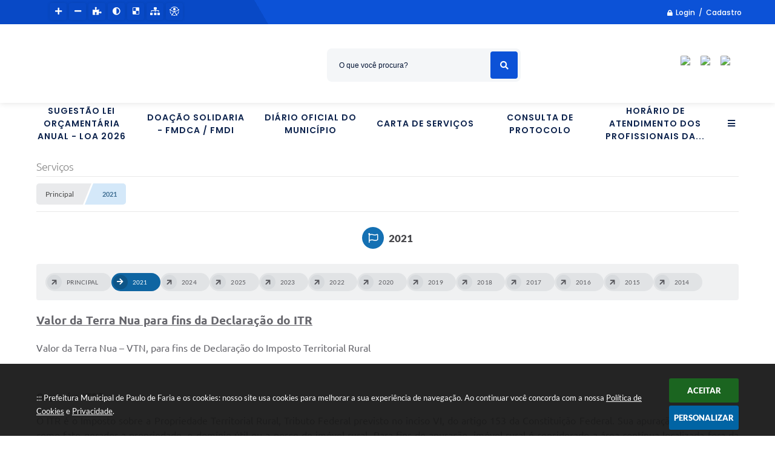

--- FILE ---
content_type: text/html; charset=utf-8
request_url: https://www.paulodefaria.sp.gov.br/portal/servicos/1007/2021
body_size: 29449
content:

<!DOCTYPE html>
<html lang="pt-br">
	<head>
		<meta http-equiv="Content-Type" content="text/html; charset=utf-8" />
		<meta name="viewport" content="width=device-width, initial-scale=1.0, user-scalable=yes">

		<meta name="description" content="::: Prefeitura Municipal de Paulo de Faria - 2021">

		<title>::: Prefeitura Municipal de Paulo de Faria - 2021</title>

		<!-- Compartilhar nas redes sociais -->
		<meta property="og:type" content="website" /><meta property="og:url" content="https://www.paulodefaria.sp.gov.br/portal/servicos/1007/2021" /><meta property="og:title" content="2021" /><meta property="og:site_name" content="::: Prefeitura Municipal de Paulo de Faria" /><meta property="og:description" content="::: Prefeitura Municipal de Paulo de Faria - 2021" /><meta property="og:image" content="https://www.paulodefaria.sp.gov.br/fotos/cf1365293fd3a3ccc8c08add582875a2.jpg" /><meta property="og:image:width" content="600" /><meta property="og:image:height" content="300" />
        
		<!-- Cabeçalho -->
		
<style>
    body {
        margin-left: 0px;
        margin-top: 0px;
        margin-right: 0px;
        margin-bottom: 0px;	
        width: 100%;
        height: 100%;
         
    }

    #e_banner_topo_dinamico { width: 1200px; height: 100px; background: url(/fotos/9169e2c12e4a651a6c33ed7f873d4d7d.jpg) no-repeat;}
</style>
        <!-- Importação do arquivo css -->
        <link href="/css/estrutura_interna_mobile.css?1765302579" rel="stylesheet" type="text/css">
<link href="/css/style.css?1635776214" rel="stylesheet" type="text/css" />
<link href="/css/style_interna_mobile.css?1635776214" rel="stylesheet" type="text/css">
<link href="/css/menu_mobile.css?1635776219" rel="stylesheet" type="text/css" media="screen and (max-width:1000px)">
<link href="/css/style_mobile.css?1635776218" rel="stylesheet" type="text/css">
<link href="/css/estrutura_mobile.css?1635776218" rel="stylesheet" type="text/css">

<!-- Estilos padrões para Capa, Topo e Rodapé -->
<link href="/css/estrutura_capa.css?1763468937" rel="stylesheet" type="text/css" />
<link href="/css/estrutura_topo.css?1712680956" rel="stylesheet" type="text/css" />
<link href="/css/estrutura_rodape.css?1712941677" rel="stylesheet" type="text/css" />

<!-- Scripts padrões para Capa, Topo e Rodapé -->
<script src="/js/funcoes_capa.js?1732562608"></script>
<script src="/js/funcoes_topo.js?1732560396"></script>
<script src="/js/funcoes_rodape.js?1710845608"></script>


<!-- Estruturas topo e rodapé -->

<!-- CSS exclusivo topo e rodapé -->

<!-- JS exclusivo topo e rodapé -->


<!-- Estilos exclusivos do site -->
<link href="/css/estrutura.css?1635776212" rel="stylesheet" type="text/css" />


<!-- Contraste -->
<link href="/css/contraste.css?1713294028" rel="stylesheet" type="text/css" property="stylesheet" />
        <link href="/css/estrutura_proposicoes.css?1745579005" rel="stylesheet" type="text/css">
        <link href="/css/estrutura_formulario.css?1709130242" rel="stylesheet" type="text/css">
        <link href="/css/estrutura_servicos.css?1642592150" rel="stylesheet" type="text/css" />

        <!-- Importação do arquivo js  -->
        <script src="/js/funcoes.js?1617190141"> </script>
        <script src="/js/jquery.min.js?1486000835"></script>

        <!-- Funções -->
        <script src="/js/sw_funcoes.js?1764241493"></script>

        <!-- Fancybox v3-->
        <link rel="stylesheet" type="text/css" href="/css/jquery.fancybox.min.css?1579887676">
        <script src="/js/jquery.fancybox.min.js?1580136658"></script>
        <script>
            $(document).ready(function(){
                // Configuração dos botão do visualizador de fotos
                $('[data-fancybox]').fancybox({
                    buttons : [
                        'slideShow',
                        'close'
                    ],
                    loop : true,
                    arrows : true,
                    slideShow : {
                        autoStart : false,
                        speed : 3500
                    },
                });
            });
        </script>

        
        <!-- Para usar dois captchas -->
        <script>
        var CaptchaCallback = function(){
            $('.g-recaptcha').each(function(index, el) {
                grecaptcha.render(el, {'sitekey' : '6Lcg5gwUAAAAAFTAwOeaiRgV05MYvrWdi1U8jIwI'});
            });
        };
        </script>
        <script src="https://www.google.com/recaptcha/api.js?onload=CaptchaCallback&render=explicit" async defer></script>
        <!-- Fim dois captchas-->

        <script>
			$(document).ready(function() {
				sw_menu_internas("#sw_menu_internas");

                // Sw gostei
				sw_gostei({
					ferramenta_descricao: "serviço",
                    ferramenta_genero: "M",
                    ferramenta: "servicos",
                    id_item_ferramenta: 1007				});
            });
        </script>

    </head>
<body>
    <noscript><span>Não há suporte ao JavaScript.</span></noscript>

    <!-- Topo -->
    <header>
    <!-- FONT-AWESOME -->
<link rel="stylesheet" href="https://use.fontawesome.com/releases/v5.13.1/css/all.css">
<link rel="stylesheet" href="https://use.fontawesome.com/releases/v5.15.3/css/v4-shims.css">

<!-- FANCYBOX v3-->
<link rel="stylesheet" type="text/css" href="/css/jquery.fancybox.min.css?1579887676">
<script src="/js/jquery.fancybox.min.js?1580136658"></script>


    <a href="#conteudo_esquerda" class="e_trans" accesskey="1"><h1>Ir para o conteúdo</h1></a>

<script>
  (function(i,s,o,g,r,a,m){i['GoogleAnalyticsObject']=r;i[r]=i[r]||function(){
  (i[r].q=i[r].q||[]).push(arguments)},i[r].l=1*new Date();a=s.createElement(o),
  m=s.getElementsByTagName(o)[0];a.async=1;a.src=g;m.parentNode.insertBefore(a,m)
  })(window,document,'script','//www.google-analytics.com/analytics.js','ga');

  ga('create', 'UA-64132242-1', 'auto');
  ga('send', 'pageview');

</script>
<script>
    //  Cancelar leitura digital
    window.onbeforeunload = window.speechSynthesis.cancel();

    /* ============================================================================================
        FUNÇÃO PARA RETORNO DA VOTAÇÃO DA ENQUETE
    ============================================================================================ */
    function retorna_enquete(data){
        if(data != '')
        {
            $('#votar').hide();
            $("#e_cont_enquete").html(data);
        }
    }

    /* ============================================================================================
        POPUP
    ============================================================================================ */

    // FUNÇÃO ABRIR PÁGINA
    function sw_abrir_janela(pagina, altura, largura) {
        var a = (screen.height/2)-(altura/2);
        var l = (screen.width/2)-(largura/2);
        window.open(pagina,'senha','width='+largura+',height='+altura+',top='+a+',left='+l+',scrollbars=1');
    }

    // ABRIR POPUP
    function sw_abrir_popup(elemento) {
        elemento.fadeIn(200);
        elemento.find(".sw_popup").animate({"top": "+20px"}, "fast");
        $("body").css("overflow", "hidden");
    }

    // FECHAR POPUP
    function sw_fechar_popup(elemento) {
        elemento.fadeOut(200);
        elemento.find(".sw_popup").animate({"top": "-20px"}, "fast", function() { $(".sw_popup_modal:visible").last().find("input, button").first().focus(); });
        setTimeout(function () {
            if (!$(".sw_popup_modal:visible").length) {
                $("body").css("overflow", "auto");
            }
        }, 400);
    }

    // SW POPUP ( ".ELEMENTO / #ELEMENTO" , "SE MODAL PODE SER FECHADO OU NÃO")
    function sw_popup(elemento, fechar) {
        if (!fechar) { fechar = "S"; }
        var id_elemento = elemento.substr(1); //  REMOVE O PRIMEIRO CARACTERE (# OU .)
        var elemento = $(elemento);
        // ABRIR POPUP
        sw_abrir_popup(elemento);
        // FECHAR POPUP
        elemento.find(".sw_btn_fechar_popup").click(function() { sw_fechar_popup(elemento); });

        // ANALISANDO SE MODAL PODE SER FECHADO AO CLICAR FORA DA JANELA E AO TECLAR ESC
        if (fechar == "S") {
            elemento.addClass("keyupmodal")
            // FECHAR AO CLICAR NA TELA ESCURA
            elemento.mousedown(function(e) {
                if (e.target.id == id_elemento) {
                    sw_fechar_popup(elemento);
                }
            });

            //elemento.click(function() { console.log("fechou!"); sw_fechar_popup(elemento); });
            //elemento.find(".sw_popup").on("click", function() { event.stopPropagation(); });

            // FECHAR AO CLICAR ESC
            $(document).on("keyup", function(e) {
                if (e.keyCode === 27) {
                    var modal_fehcar, zindex_fechar = 0;
                    $(".sw_popup_modal.keyupmodal:visible").each(function() {
                        var modal = $(this);
                        var zindex_modal = parseInt(modal.css("z-index"));
                        if (zindex_modal > zindex_fechar) {
                            zindex_fechar =  zindex_modal;
                            modal_fechar = modal;
                        }
                    });
                    // FECHAR MODAL
                    sw_fechar_popup(modal_fechar);
                }
            });
        }
    }


    /* ============================================================================================
        ACESSIBILIDADE
    ============================================================================================ */

    // SW ACESSIBILIDADE
    if (typeof sw_acessibilidade !== "function") {
        function sw_acessibilidade(param, callback) {

            // ANALISANDO PARÂMETROS
            if (typeof param === "undefined" || !param) { param = {} }
            if (typeof param.media === "undefined") { param.media = "desktop" }

            // ANALISANDO MEDIA
            if (
                (param.media === "todas" || param.media === "all") ||
                (param.media === "desktop" && window.innerWidth > 1000) ||
                (param.media === "mobile" && window.innerWidth <= 1000) ||
                (window.innerWidth <= param.media)
            ) {

                // ANALISANDO PARÂMETROS
                if (typeof param.layout === "undefined") { param.layout = "a1" }
                if (typeof param.caminho === "undefined") { param.caminho = "body" }

                // FUNÇÕES
                if (param.fonte !== false) { param.fonte = true; }
                if (param.contraste !== false) { param.contraste = true; }
                if (param.mapa !== false) { param.mapa = true; }
                if (param.vlibras !== false) { param.vlibras = true; }
                if (param.pagina !== false) { param.pagina = true; }
                if (param.transicoes !== false) { param.transicoes = true; }
                if (param.reset !== false) { param.reset = true; }
                if (param.irconteudo !== false) { param.irconteudo = true; }
                if (param.irmenu !== false) { param.irmenu = true; }
                if (param.irbusca !== false) { param.irbusca = true; }
                if (param.irrodape !== false) { param.irrodape = true; }


                // CRIANDO ELEMENTOS
                var sw_acessibilidade = $("#sw_acessibilidade");
                if (!sw_acessibilidade.length) {
                    sw_acessibilidade = $('<div id="sw_acessibilidade" />');
                    $(param.caminho).prepend(sw_acessibilidade);
                }
                sw_acessibilidade.addClass("sw_area_acessibilidade " + param.layout);


                // BOTÃO MENU ACESSIBILIDADE
                if (!sw_acessibilidade.find("#sw_btn_menu_acessibilidade").length) {
                    var btn_menu_acessibilidade = $('<div id="sw_btn_menu_acessibilidade" class="sw_btn_menu_acessibilidade" />')

                    // INSERINDO ÍCONE DE ACESSIBILIDADE E FECHAR
                    btn_menu_acessibilidade.append('<div class="sw_icone_acessibilidade" />')
                    .append('<div class="sw_icone_fechar" />');

                    // INSERINDO BOTÃO MENU
                    sw_acessibilidade.append(btn_menu_acessibilidade);
                }
                // CLICK DO BOTÃO
                sw_acessibilidade.find("#sw_btn_menu_acessibilidade").on({
                    "click": function() {
                        sw_acessibilidade.toggleClass("show");
                    }
                });
                sw_acessibilidade.on({
                    "mouseenter": function() {
                        if (window.innerWidth >= 1000) {
                            sw_acessibilidade.addClass("show");
                        }
                    },
                    "mouseleave": function() {
                        if (window.innerWidth >= 1000) {
                            sw_acessibilidade.removeClass("show");
                        }
                    }
                });


                // CONT ACESSIBILIDADE
                if (!sw_acessibilidade.find(".sw_cont_acessibilidade").length) {
                    sw_acessibilidade.append('<div class="sw_cont_acessibilidade" />');
                }

                // TÍTULO ACESSIBILIDADE
                if (!sw_acessibilidade.find(".sw_titulo_acessibilidade").length) {
                    sw_acessibilidade.find(".sw_cont_acessibilidade").append('<div class="sw_titulo_acessibilidade"><span>Acessibilidade</span></div>');
                }

                // ÁREA BOTÕES
                if (!sw_acessibilidade.find(".sw_area_botoes_acessibilidade").length) {
                    sw_acessibilidade.find(".sw_cont_acessibilidade").append('<div class="sw_area_botoes_acessibilidade" />');
                }

                // FUNÇÃO INSERE BOTÃO DE ACESSIBILIDADE
                function sw_insere_btn_acessibilidade(param_btn) {
                    if (param_btn.seletor) {

                        // ANALISANDO SE O ELEMENTO NÃO EXISTE PARA ENTÃO CRIAR
                        if (!sw_acessibilidade.find(param_btn.seletor).length) {
                            var item = $(
                                '<a>'+
                                    '<div></div>'+
                                '</a>'
                            ).attr(
                                param_btn.seletor.charAt(0) === '#' ? 'id' : 'class',
                                param_btn.seletor.substring(1)
                            );

                            // CLASSES
                            if (param_btn.classes) {
                                item.find("div").addClass(param_btn.classes);
                            }

                            // DESCRIÇÃO
                            if (param_btn.descricao) {
                                item.find(".sw_btn_acessibilidade").append('<span class="sw_txt_btn_acessibilidade">'+param_btn.descricao+'</span>');
                                item.attr("title", param_btn.descricao);
                            }

                            // ÍCONE
                            if (param_btn.icone) {
                                item.find(".sw_btn_acessibilidade").append('<span class="sw_icone_btn tamanho_fixo swfa '+param_btn.icone+'" />')
                            }

                            // LINK
                            if (param_btn.link) {
                                item.attr("href", param_btn.link);
                            }

                            // ACCESSKEY
                            if (param_btn.accesskey) {
                                item.attr("accesskey", param_btn.accesskey);

                                // INSERINDO TECLADO NUMÉRICO
                                window.addEventListener("keydown", function(e) {
                                    var keyCode = e.keyCode || e.which;
                                    if (e.altKey && keyCode === param_btn.accesskey+96) {
                                        if (param_btn.link) {
                                            window.location.href = param_btn.link;
                                        }
                                        else {
                                            item.trigger("click")
                                        }
                                    }
                                }, false)
                            }

                            // INSERINDO ITEM
                            sw_acessibilidade.find(".sw_area_botoes_acessibilidade").append(item);
                        }
                    }
                }


                // =============================================================
                //      BOTÃO AUMENTAR
                // =============================================================
                if (param.fonte && !sw_acessibilidade.find("#sw_btn_aumentar_acessibilidade").length) {
                    sw_insere_btn_acessibilidade({
                        seletor: "#sw_btn_aumentar_acessibilidade",
                        classes: "sw_btn_acessibilidade sw_btn_aumentar_acessibilidade",
                        icone: "fas fa-plus",
                        descricao: "Aumentar fonte"
                    });
                }
                // ATRIBUINDO FUNÇÃO
                sw_acessibilidade.find("#sw_btn_aumentar_acessibilidade").click(function() {
                    // CARREGANDO FS
                    sw_carregando_fs("show");

                    // ALTERANDO FONTS
                    sw_altera_fonts(1);

                    // REMOVE CARREGANDO FS
                    setTimeout(function() {
                        sw_carregando_fs("hide");
                    }, 400);
                });

                // =============================================================
                //      BOTÃO DIMINUIR
                // =============================================================
                if (param.fonte && !sw_acessibilidade.find("#sw_btn_diminuir_acessibilidade").length) {
                    sw_insere_btn_acessibilidade({
                        seletor: "#sw_btn_diminuir_acessibilidade",
                        classes: "sw_btn_acessibilidade sw_btn_diminuir_acessibilidade",
                        icone: "fas fa-minus",
                        descricao: "Diminuir fonte"
                    });
                }
                // ATRIBUINDO FUNÇÃO
                sw_acessibilidade.find("#sw_btn_diminuir_acessibilidade").click(function() {
                    // CARREGANDO FS
                    sw_carregando_fs("show");

                    // ALTERANDO FONTS
                    sw_altera_fonts(-1);

                    // REMOVE CARREGANDO FS
                    setTimeout(function() {
                        sw_carregando_fs("hide");
                    }, 400);
                });

                // =============================================================
                //      BOTÃO CONTRASTE
                // =============================================================
                if (param.contraste && !sw_acessibilidade.find("#sw_btn_contraste_acessibilidade").length) {
                    sw_insere_btn_acessibilidade({
                        seletor: "#sw_btn_contraste_acessibilidade",
                        classes: "sw_btn_acessibilidade sw_btn_contraste_acessibilidade",
                        icone: "fas fa-adjust",
                        descricao: "Alto contraste",
                        accesskey: 5
                    });
                }
                // ATRIBUINDO FUNÇÃO
                sw_acessibilidade.find("#sw_btn_contraste_acessibilidade").click(function() {
                    var action_contraste = (localStorage.getItem("sw_acessibilidade_contraste") === "true") ? false : true;
                    sw_contraste(action_contraste);
                });

                // =============================================================
                //      BOTÃO VLIBRAS
                // =============================================================
                if (param.vlibras && !sw_acessibilidade.find("#sw_btn_vlibras_acessibilidade").length && $("#vlibras_include img").length) {
                    sw_insere_btn_acessibilidade({
                        seletor: "#sw_btn_vlibras_acessibilidade",
                        classes: "sw_btn_acessibilidade sw_btn_vlibras_acessibilidade",
                        icone: "fas fa-sign-language",
                        descricao: "Habilitar VLibras",
                        accesskey: 7
                    });
                }
                // ATRIBUINDO FUNÇÃO
                sw_acessibilidade.find("#sw_btn_vlibras_acessibilidade").click(function() {
                    var action_vlibras = (localStorage.getItem("sw_acessibilidade_vlibras") === "true") ? false : true;
                    sw_vlibras(action_vlibras);
                });
                var vlibras_include = $("#vlibras_include");
                if (vlibras_include.length) {
                    // BOTÃO ABRIR VLIBRAS
                    vlibras_include.on("click", "div[vw-access-button]", function(e) {
                        setTimeout(function() {
                            sw_vlibras(true);
                        }, 100);
                    });
                    // BOTÃO FECHAR VLIBRAS
                    vlibras_include.on("click", "img.vpw-settings-btn-close", function() {
                        setTimeout(function() {
                            sw_vlibras(false);
                        }, 100);
                    });
                }

                // =============================================================
                //      BOTÃO TRANSIÇÕES
                // =============================================================
                if (param.transicoes && !sw_acessibilidade.find("#sw_btn_transicoes_acessibilidade").length) {
                    sw_insere_btn_acessibilidade({
                        seletor: "#sw_btn_transicoes_acessibilidade",
                        classes: "sw_btn_acessibilidade sw_btn_transicoes_acessibilidade",
                        icone: "fab fa-delicious",
                        descricao: "Ativar/Desativar transições"
                    });
                }
                // ATRIBUINDO FUNÇÃO
                sw_acessibilidade.find("#sw_btn_transicoes_acessibilidade").click(function() {
                    // CARREGANDO FS
                    sw_carregando_fs("show");

                    // ACIONANDO FUNÇÃO
                    var action_transicoes = (localStorage.getItem("sw_acessibilidade_transicoes") === "true") ? false : true;
                    sw_desativa_transicoes(action_transicoes);

                    // REMOVE CARREGANDO FS
                    setTimeout(function() {
                        sw_carregando_fs("hide");
                    }, 400);
                });

                // =============================================================
                //      BOTÃO MAPA
                // =============================================================
                if (param.mapa && !sw_acessibilidade.find("#sw_btn_mapa_acessibilidade").length) {
                    sw_insere_btn_acessibilidade({
                        seletor: "#sw_btn_mapa_acessibilidade",
                        classes: "sw_btn_acessibilidade sw_btn_mapa_acessibilidade",
                        icone: "fas fa-sitemap",
                        descricao: "Mapa do site",
                        link: "/portal/mapa"
                    });
                }

                // =============================================================
                //      BOTÃO ACESSIBILIDADE PÁGINA
                // =============================================================
                if (param.pagina && !sw_acessibilidade.find("#sw_btn_pagina_acessibilidade").length) {
                    sw_insere_btn_acessibilidade({
                        seletor: "#sw_btn_pagina_acessibilidade",
                        classes: "sw_btn_acessibilidade sw_btn_pagina_acessibilidade",
                        icone: "fas fa-wheelchair",
                        descricao: "Página de Acessibilidade",
                        link: "/portal/acessibilidade",
                        accesskey: 6
                    });
                }

                // =============================================================
                //      BOTÃO RESET
                // =============================================================
                if (param.reset && !sw_acessibilidade.find("#sw_btn_reset_acessibilidade").length) {
                    sw_insere_btn_acessibilidade({
                        seletor: "#sw_btn_reset_acessibilidade",
                        classes: "sw_btn_acessibilidade sw_btn_reset_acessibilidade",
                        icone: "fas fa-undo",
                        descricao: "Resetar acessibilidade"
                    });
                }
                // ATRIBUINDO FUNÇÃO
                sw_acessibilidade.find("#sw_btn_reset_acessibilidade").click(function() {
                    // CARREGANDO FS
                    sw_carregando_fs("show");

                    // RESETANDO ACESSIBILIDADE
                    var reset = true;
                    set_acessibilidade(reset);

                    // REMOVE CARREGANDO
                    setTimeout(function() {
                        sw_carregando_fs("hide");
                    }, 400);
                }).hide();


                // =============================================================
                //      BOTÃO IR PARA O CONTEÚDO
                // =============================================================
                if (param.irconteudo && !sw_acessibilidade.find("#sw_btn_irconteudo_acessibilidade").length) {
                    sw_insere_btn_acessibilidade({
                        seletor: "#sw_btn_irconteudo_acessibilidade",
                        classes: "sw_btn_acessibilidade sw_link_acessibilidade sw_btn_irconteudo_acessibilidade",
                        icone: "fas fa-desktop",
                        descricao: "Ir para o conteúdo",
                        link: (location.pathname === "/" || location.pathname === "/portal" || location.pathname === "/portal/") ? "#e_conteudo" : "#e_centralizar",
                        accesskey: 1
                    });
                }

                // =============================================================
                //      BOTÃO IR PARA O MENU
                // =============================================================
                if (param.irmenu && !sw_acessibilidade.find("#sw_btn_irmenu_acessibilidade").length) {
                    sw_insere_btn_acessibilidade({
                        seletor: "#sw_btn_irmenu_acessibilidade",
                        classes: "sw_btn_acessibilidade sw_link_acessibilidade sw_btn_irmenu_acessibilidade",
                        icone: "fas fa-bars",
                        descricao: "Ir para o menu",
                        link: "#e_cont_topo",
                        accesskey: 2
                    });
                }

                // =============================================================
                //      BOTÃO IR PARA A BUSCA
                // =============================================================
                if (param.irbusca && !sw_acessibilidade.find("#sw_btn_irbusca_acessibilidade").length) {
                    sw_insere_btn_acessibilidade({
                        seletor: "#sw_btn_irbusca_acessibilidade",
                        classes: "sw_btn_acessibilidade sw_link_acessibilidade sw_btn_irbusca_acessibilidade",
                        icone: "fas fa-search",
                        descricao: "Ir para a busca",
                        link: "#e_campo_busca",
                        accesskey: 3
                    });
                }
                // IR PARA BUSCA
                $("#irbusca").click(function () {
                    $("#e_campo_busca").focus();
                });
                // FORMULÁRIO
                $("#formulario_busca").bind('submit',function() {
                    var busca = ($("#e_campo_busca").val() == "") ? 0 : $("#e_campo_busca").val();
                    window.location.href = '/portal/busca/' + busca;
                    return false;
                });

                // =============================================================
                //      BOTÃO IR PARA O RODAPÉ
                // =============================================================
                if (param.irrodape && !sw_acessibilidade.find("#sw_btn_irrodape_acessibilidade").length) {
                    sw_insere_btn_acessibilidade({
                        seletor: "#sw_btn_irrodape_acessibilidade",
                        classes: "sw_btn_acessibilidade sw_link_acessibilidade sw_btn_irrodape_acessibilidade",
                        icone: "fas fa-arrow-down",
                        descricao: "Ir para o rodapé",
                        link: "#e_cont_rodape",
                        accesskey: 4
                    });
                }
            }
        }
    }

    // FUNÇÃO AUMENTAR / DIMINUIR FONTS
    if (typeof sw_altera_fonts !== "function") {
        function sw_altera_fonts(action) {
            var elemento;
            var body = $("body");
            var fonte = (localStorage.getItem("sw_acessibilidade_fonte") !== null) ? parseInt(localStorage.getItem("sw_acessibilidade_fonte")) : 0;
            var fontoriginal;
            var font_size;
            var nova_font_size;

            // ANALISANDO SE FONT ORIGINAL E PARÂMETRO SÃO DIFERENTES DE ZERO
            if (!((action === 0 || action === false || action === null) && fonte === 0)) {

                // CALCULANDO NOVA FONT
                nova_font_size = (action === 0) ? 0 : fonte + action;

                // PERCORRENDO ELEMENTOS DO BODY E SETANDO FONTS ORIGINAIS
                if (nova_font_size >= -5 && nova_font_size <= 5) {

                    body.find("*").each(function() {
                        elemento = $(this);
                        // ANALISANDO | SE ELEMENTO PAI CONTÉM A CLASSE TAMANHO_FIXO | && | SE O ELEMENTO NÃO TEM FONT-SIZE ZERO OU | && | SE O ELEMENTO NÃO TEM A CLASSE TAMANHO_FIXO
                        if ( (!elemento.parents(".tamanho_fixo").length) && (elemento.css("font-size").replace(/\D/g, "") > 0) && (!elemento.hasClass("tamanho_fixo")) ) {

                            // ANALISANDO ESTADO ATUAL DAS FONTS
                            fontoriginal = elemento.attr("data-fontoriginal");
                            if (typeof fontoriginal === "undefined" || fontoriginal === false) {
                                // SETANDO ATRIBUTO DATA-FONTSIZE ATUAL
                                fontoriginal = parseInt(elemento.css("font-size").replace("px", ""));
                                elemento.attr("data-fontoriginal", fontoriginal)
                            }
                        }
                    });

                    // PERCORRENDO ELEMENTOS DO BODY E ALTERANDO FONT-SIZE
                    body.find("[data-fontoriginal]").each(function() {
                        elemento = $(this);
                        // ANALISANDO FONT ATUAL DO ELEMENTO
                        fontoriginal = parseInt(elemento.attr("data-fontoriginal"));
                        font_size = fontoriginal + nova_font_size;
                        elemento.css({"font-size" : font_size + "px"});
                    });

                    // ATUALIZANDO LOCAL STORAGE
                    if (nova_font_size == 0) {
                        localStorage.removeItem("sw_acessibilidade_fonte");
                    } else {
                        localStorage.setItem("sw_acessibilidade_fonte", nova_font_size);
                    }
                }

                // ACIONANDO FUNÇÃO SET ACESSIBILIDADE
                sw_deb_acessibilidade = sw_debounce(set_acessibilidade, 500, sw_deb_acessibilidade);
            }
        }
    }

    // FUNÇÃO CONTRASTE
    if (typeof sw_contraste !== "function") {
        function sw_contraste(action) {
            var body = $("body");
            var contraste = (localStorage.getItem("sw_acessibilidade_contraste") !== null) ? localStorage.getItem("sw_acessibilidade_contraste") : false;

            // ANALISANDO SE HÁ MUDANÇA DE AÇÃO
            if (typeof action === "undefined" || action === null) {
                action = contraste;
            }

            // REMOVENDO TRANSIÇÕES MOMENTANEAMENTE
            body.addClass("transition0s");
            setTimeout(function() {
                body.removeClass("transition0s");
            }, 100);

            // ANALISANDO AÇÃO
            if (action || action === "true") {
                body.addClass("contraste");

                // SETANDO LOCAL STORAGE
                localStorage.setItem("sw_acessibilidade_contraste", action);
            }
            else {
                body.removeClass("contraste");

                // RESETANDO LOCAL STORAGE
                localStorage.removeItem("sw_acessibilidade_contraste");
            }

            // ACIONANDO FUNÇÃO SET ACESSIBILIDADE
            sw_deb_acessibilidade = sw_debounce(set_acessibilidade, 200, sw_deb_acessibilidade);
        }
    }

    // FUNÇÃO DESATIVA TRANSIÇÕES
    if (typeof sw_desativa_transicoes !== "function") {
        function sw_desativa_transicoes(action) {
            var contents = $("body >*");
            var transicoes = (localStorage.getItem("sw_acessibilidade_transicoes") !== null) ? localStorage.getItem("sw_acessibilidade_transicoes") : false;

            // ANALISANDO SE HÁ MUDANÇA DE AÇÃO
            if (typeof action === "undefined" || action === null) {
                action = transicoes;
            }

            // ANALISANDO AÇÃO
            if (action || action === "true") {
                contents.addClass("transition0s");

                // SETANDO LOCAL STORAGE
                localStorage.setItem("sw_acessibilidade_transicoes", true);
            }
            else {
                contents.removeClass("transition0s");

                // RESETANDO LOCAL STORAGE
                localStorage.removeItem("sw_acessibilidade_transicoes");
            }

            // ACIONANDO FUNÇÃO SET ACESSIBILIDADE
            sw_deb_acessibilidade = sw_debounce(set_acessibilidade, 500, sw_deb_acessibilidade);
        }
    }

    // FUNÇÃO HABILITA VLIBRAS
    if (typeof sw_vlibras !== "function") {
        function sw_vlibras(action) {
            var vlibras = (localStorage.getItem("sw_acessibilidade_vlibras") !== null) ? localStorage.getItem("sw_acessibilidade_vlibras") : false;
            var vlibras_include = $("#vlibras_include");

            // ANALISANDO SE HÁ MUDANÇA DE AÇÃO
            if (typeof action === "undefined" || action === null) {
                action = vlibras;
            }

            // ANALISANDO AÇÃO
            if (action || action === "true") {
                if (vlibras_include.find("div[vw-access-button]").hasClass("active")) {
                    vlibras_include.find("div[vw-access-button]").trigger("click");
                }

                // SETANDO LOCAL STORAGE
                localStorage.setItem("sw_acessibilidade_vlibras", action);
            }
            else {
                if (!vlibras_include.find("div[vw-access-button]").hasClass("active")) {
                    vlibras_include.find("img.vpw-settings-btn-close").trigger("click");
                }

                // RESETANDO LOCAL STORAGE
                localStorage.removeItem("sw_acessibilidade_vlibras");
            }

            // ACIONANDO FUNÇÃO SET ACESSIBILIDADE
            sw_deb_acessibilidade = sw_debounce(set_acessibilidade, 500, sw_deb_acessibilidade);
        }
    }

    // FUNÇÃO SET ACESSIBILIDADE // INDICA AO USUÁRIO QUE HÁ FUNÇÕES DE ACESSIBILIDADES ATIVAS OU RESETA FUNÇÕES
    if (typeof set_acessibilidade !== "function") {
        function set_acessibilidade(reset)
        {
            // CAPTURANDO ATRIBUTOS
            var fonte = (localStorage.getItem("sw_acessibilidade_fonte") !== null) ? localStorage.getItem("sw_acessibilidade_fonte") : 0;
            var contraste = (localStorage.getItem("sw_acessibilidade_contraste") !== null) ? localStorage.getItem("sw_acessibilidade_contraste") : false;
            var transicoes = (localStorage.getItem("sw_acessibilidade_transicoes") !== null) ? localStorage.getItem("sw_acessibilidade_transicoes") : false;
            var vlibras = (localStorage.getItem("sw_acessibilidade_vlibras") !== null) ? localStorage.getItem("sw_acessibilidade_vlibras") : false;

            // BOTÕES
            var sw_btn_menu_acessibilidade = $("#sw_btn_menu_acessibilidade");
            var sw_btn_aumentar_acessibilidade = $("#sw_btn_aumentar_acessibilidade");
            var sw_btn_diminuir_acessibilidade = $("#sw_btn_diminuir_acessibilidade");
            var sw_btn_contraste_acessibilidade = $("#sw_btn_contraste_acessibilidade");
            var sw_btn_transicoes_acessibilidade = $("#sw_btn_transicoes_acessibilidade");
            var sw_btn_vlibras_acessibilidade = $("#sw_btn_vlibras_acessibilidade");
            var sw_btn_reset_acessibilidade = $("#sw_btn_reset_acessibilidade");

            // ANALISANDO RESET
            if (reset === true) {
                fonte = 0;
                contraste = false;
                transicoes = false;
                vlibras = false;

                // RESETANDO ACESSIBILIDADE
                sw_altera_fonts(fonte);
                sw_contraste(contraste);
                sw_desativa_transicoes(transicoes);
                sw_vlibras(vlibras);
            }

            // BOTÃO DE RESET
            if (sw_btn_reset_acessibilidade.length) {
                if (fonte != 0 || contraste || transicoes || vlibras) {
                    sw_btn_reset_acessibilidade.show();
                }
                else {
                    sw_btn_reset_acessibilidade.hide();
                }
            }

            // ANALISANDO FUNÇÕES INDIVIDUALMENTE
            var qtde_funcoes = 0;

            // AUMENTAR / DIMINUIR FONTE
            if (fonte > 0) {
                qtde_funcoes++;
                sw_btn_aumentar_acessibilidade.find(".sw_btn_acessibilidade").attr("data-acessibilidade", fonte).addClass("ativa");
                sw_btn_diminuir_acessibilidade.find(".sw_btn_acessibilidade").removeAttr("data-acessibilidade").removeClass("ativa");
            }
            else if (fonte < 0) {
                qtde_funcoes++;
                sw_btn_diminuir_acessibilidade.find(".sw_btn_acessibilidade").attr("data-acessibilidade", fonte).addClass("ativa");
                sw_btn_aumentar_acessibilidade.find(".sw_btn_acessibilidade").removeAttr("data-acessibilidade").removeClass("ativa");
            }
            else {
                sw_btn_aumentar_acessibilidade.find(".sw_btn_acessibilidade").removeAttr("data-acessibilidade").removeClass("ativa");
                sw_btn_diminuir_acessibilidade.find(".sw_btn_acessibilidade").removeAttr("data-acessibilidade").removeClass("ativa");
            }

            // CONTRASTE
            if (contraste) {
                qtde_funcoes++;
                sw_btn_contraste_acessibilidade.find(".sw_btn_acessibilidade").attr("data-acessibilidade", 1).addClass("ativa");
            }
            else {
                sw_btn_contraste_acessibilidade.find(".sw_btn_acessibilidade").removeAttr("data-acessibilidade").removeClass("ativa");
            }

            // TRANSIÇÕES
            if (transicoes) {
                qtde_funcoes++;
                sw_btn_transicoes_acessibilidade.find(".sw_btn_acessibilidade").attr("data-acessibilidade", 1).addClass("ativa");
            }
            else {
                sw_btn_transicoes_acessibilidade.find(".sw_btn_acessibilidade").removeAttr("data-acessibilidade").removeClass("ativa");
            }

            // VLIBRAS
            if (vlibras) {
                qtde_funcoes++;
                sw_btn_vlibras_acessibilidade.find(".sw_btn_acessibilidade").attr("data-acessibilidade", 1).addClass("ativa");
            }
            else {
                sw_btn_vlibras_acessibilidade.find(".sw_btn_acessibilidade").removeAttr("data-acessibilidade").removeClass("ativa");
            }

            // ANALISANDO QUANTIDADE DE FUNÇÕES
            if (qtde_funcoes > 0) {
                sw_btn_menu_acessibilidade.addClass("ativa").find(".sw_icone_acessibilidade").attr("data-acessibilidade", qtde_funcoes);
            }
            else {
                sw_btn_menu_acessibilidade.removeClass("ativa").find(".sw_icone_acessibilidade").removeAttr("data-acessibilidade");
            }


            // ATRIBUINDO TEXTO AOS BOTÕES
            if (sw_btn_contraste_acessibilidade.length) {
                var txt_btn = (contraste === false) ? "Alto contraste" : "Baixo contraste";
                sw_btn_contraste_acessibilidade.attr("title", txt_btn);
                sw_btn_contraste_acessibilidade.find(".sw_txt_btn_acessibilidade").text(txt_btn);
            }
            if (sw_btn_transicoes_acessibilidade.length) {
                var txt_btn = (transicoes == false) ? "Remover transições" : "Ativar transições";
                sw_btn_transicoes_acessibilidade.attr("title", txt_btn);
                sw_btn_transicoes_acessibilidade.find(".sw_txt_btn_acessibilidade").text(txt_btn);
            }
            if (sw_btn_vlibras_acessibilidade.length) {
                var txt_btn = (vlibras == false) ? "Ativar VLibras" : "Desativar VLibras";
                sw_btn_vlibras_acessibilidade.attr("title", txt_btn);
                sw_btn_vlibras_acessibilidade.find(".sw_txt_btn_acessibilidade").text(txt_btn);
            }
        }
    }

    // FUNÇÃO DEBOUNCE
    if (typeof sw_debounce !== "function") {
        function sw_debounce(funcao, time, debounce_timeout) {
            clearTimeout(debounce_timeout);

            // A CHAMADA DESSA FUNÇÃO DEVE SER RETORNADA PARA A VARIÁVEL 'debounce_timeout'
            // Ex: var debounce_timeout = sw_debounce(funcao, time, debounce_timeout)
            return debounce_timeout = setTimeout(funcao, time);
        }
    }
    var sw_deb_acessibilidade;


    /* ============================================================================================
        ACIONANDO FUNÇÕES ANTES DE CARREGAR A PÁGINA
    ============================================================================================ */

    // FONT PARA DISLEXIA
    sw_font_dislexia(null);

    // CONTRASTE
    sw_contraste(null);

    // TRANSIÇÕES
    sw_desativa_transicoes(null);


    /* ============================================================================================
        ACIONANDO FUNÇÕES AO CARREGAR A PÁGINA
    ============================================================================================ */
    $(document).ready(function() {



        /* ============================================================================================
            ACESSIBILIDADE ---- ANTIGO --- REMOVER DEPOIS DE TODOS ALTERADOS
        ============================================================================================ */

        // BOTÃO DE AUMENTAR A FONTE
        $(".aumentar").click(function () {
            $("*").each(function() {

                if ( (!$(this).parents(".tamanho_fixo").length) && ($(this).css("font-size").replace(/\D/g, "") > 0) && (!$(this).hasClass("tamanho_fixo")) )
                {
                    var size = $(this).css('font-size');

                    size = size.replace('px', '');
                    size = parseInt(size) + 1;

                    if(size < 18)
                    {
                        $(this).animate({'font-size' : size + 'px'});
                    }
                }
            });
        });

        // BOTÃO DE DIMINUIR A FONTE
        $(".diminuir").click(function () {
            $("*").each(function() {

                if ( (!$(this).parents(".tamanho_fixo").length) && ($(this).css("font-size").replace(/\D/g, "") > 0) && (!$(this).hasClass("tamanho_fixo")) )
                {
                    var size = $(this).css('font-size');

                    size = size.replace('px', '');
                    size = parseInt(size) - 1;
                    if(size > 10)
                    {
                        $(this).animate({'font-size' : size + 'px'});
                    }
                }
            });
        });

        // BOTÃO DE CONTRASTE DE COR
        $("#contraste").click(function () {

            if($("body").hasClass("contraste"))
            {
                $("body").removeClass("contraste");
                $("body").css("background","#FFFFFF");
                $("#logo_branca").hide();
            }
            else
            {
                $("body").addClass("contraste");
                $("#logo_branca").show();
            }
        });

        // BOTÃO IR PARA BUSCA
        $("#irbusca").click(function () {
            $("#e_campo_busca").focus();
        });

        // VLIBRAS
        $(".vlibras").click(function() {
            $("#vlibras_include div[vw-access-button]").trigger("click");
        });






        // // SW ACESSIBILIDADE
        // var sw_parametros_acessibilidade = {
        //     layout: "a1"
        // };
        // // ANALISANDO SE HÁ PARÂMETROS EXCLUSIVOS DO LAYOUT
        // if (typeof e_parametros_acessibilidade === "object") {
        //     sw_parametros_acessibilidade = e_parametros_acessibilidade;
        // }

        // // ACIONANDO FUNÇÃO DE ACESSIBILIDADE
        // sw_acessibilidade(sw_parametros_acessibilidade)


        // ACIONANDO FUNÇÃO DE ACESSIBILIDADE AO FIM DO CARREGAMENTO DA PÁGINA
        $(window).on("load", function() {
            // ALTERAR FONTS
            sw_altera_fonts(null);

            // VLIBRAS
            sw_vlibras(null);
        });

        // SETANDO ATRIBUTOS
        sw_deb_acessibilidade = sw_debounce(set_acessibilidade, 500, sw_deb_acessibilidade);

        /* ============================================================================================
            ENQUETE
        ============================================================================================ */

        // CLICK DO BOTÃO COM ID VOTAR DA ENQUETE
        $('#votar').click(function(){
            var opcao = $("input[name=form_resposta]:checked").val();

            opcao = parseInt(opcao);

            var recaptcha = "";

            //A CLASSE e_captcha_enquete DEVE SER INSERIDA NO HTMLQUE CONTER O CAPTCHA DA ENQUETE, PARA QUE O CÓDIGO CONSIGA LOCALIZAR O RESULTADO REFERENTE AO LOCAL CORRETO
            recaptcha = $(".e_captcha_enquete").find("textarea.g-recaptcha-response").val();

            //SE EXISTIR OS CAMPOS DE NOME E E-MAIL
            if($('#form_nome_enquete').length || $('#form_email_enquete').length || $("#form_cpf_enquete").length || $("#form_data_enquete").length)
            {
                if(isNaN(opcao))
                {
                    swal({
                        text: "Enquete: selecione uma resposta.",
                        icon: "warning"
                    });
                }
                else
                {
                    if($("#form_nome_enquete").val() == "" || $("#form_email_enquete").val() == "" || $("#form_cpf_enquete").val() == "" || $("#form_data_enquete").val() == "" || $("#form_data_enquete").val() == "00/00/0000")
                    {
                        swal({
                            text: "Enquete: preencha os campos.",
                            icon: "warning"
                        });
                    }
                    else
                    {
                        var nome = $("#form_nome_enquete").val();
                        var email = $("#form_email_enquete").val();
                        var cpf = $("#form_cpf_enquete").val();
                        var data = $("#form_data_enquete").val();
                        var invalido = "";

                        if($("#form_cpf_enquete").val() != '' && $("#form_cpf_enquete").length)
                        {
                            if(validarCPF(cpf) == false)
                            {
                                swal({
                                    text: "Enquete: CPF informado é inválido.",
                                    icon: "error"
                                });

                                invalido = "S";
                            }
                        }
                        if($("#form_email_enquete").val() != '' && $("#form_email_enquete").length)
                        {
                            if(validarEmail(email) == false)
                            {
                                swal({
                                    text: "Enquete: E-mail informado é inválido.",
                                    icon: "error"
                                });
                                invalido = "S";
                            }
                        }
                        if(invalido != "S")
                        {
                            $.post('/portal/enquete/votar/',{ enviar: 's', form_resposta: opcao, form_nome: nome, form_email: email, form_cpf: cpf, form_data: data, captcha: recaptcha }, retorna_enquete);
                        }
                    }
                }
            }
            else
            {
                if(!isNaN(opcao))
                {
                    $.post('/portal/enquete/votar/',{ enviar: 's', form_resposta: opcao, captcha: recaptcha }, retorna_enquete);
                }
                else
                {
                    swal({
                        text: "Enquete: selecione uma resposta.",
                        icon: "warning"
                    });
                }
            }
        });

    });
</script>

<div class="sw_barra_notificacoes">
    <div class="sw_cont_barra_notificacoes">

                        <div id="lgpd">
                    <div class="sw_notificacao sw_politica_privacidade sw_lato">
                        <div class="sw_info_politica_privacidade">
                            ::: Prefeitura Municipal de Paulo de Faria e os cookies: nosso site usa cookies para melhorar a sua experiência de navegação. Ao continuar você concorda com a nossa <a href="/portal/privacidade" target="_blank"><span>Política de Cookies</span> e <span>Privacidade</span></a>.                        </div>
                        <div class="sw_cont_btn_politica_privacidade">
                            <div class="sw_btn_politica_privacidade sw_lato_black sw_btn_fechar_notificacao">ACEITAR</div>
                            <div class="sw_btn_politica_privacidade sw_lato_black sw_btn_personalizar_cookies">PERSONALIZAR</div>
                        </div>
                    </div>
                </div>
            </div>
</div>

<div class="sw_cookies_aceitos abrir_modal_personalizar_cookies " data-tooltip="Política de Cookies e Privacidade">
    <div class="sw_politica_privacidade sw_lato">
        <span id="icone_personalizar_cookies">
            <span class="swfa fas fa-cookie"></span>
        </span>
    </div>
</div>


<!-- Modal de personalizar cookies -->
<div class="sw_popup_modal" id="sw_cont_politica_privacidade">
    <div class="sw_popup">

        <!-- Fechar -->
        <div class="sw_btn_fechar_popup" id="btn_fechar_modal_cookies"><i class="swfa fas fa-times" aria-hidden="true"></i></div>

        <!-- Título -->
        <div class="sw_titulo_popup sw_lato_bold" id="titulo_termo">Política de Cookies e Privacidade</div>

        <!-- Descrição -->
        <div class="sw_descricao_popup sw_lato_bold">
            Personalize as suas preferências de cookies.
            <div>
                <br>
                <strong><u><a href="/portal/privacidade" target="_blank">Clique aqui e consulte nossas políticas</a></u></strong>.
            </div>
        </div>

        <!-- Conteúdo dos cookies -->
        <div class="sw_conteudo_popup">

            <!-- Cookies necessários -->
            <div class="sw_lista_detalhes">
                <div class="sw_linha_lista_detalhes">
                    <div style="width: 90%;">
                        <div class="sw_nome_detalhe sw_lato_bold">
                            Cookies necessários
                            <div class="sw_descricao_detalhes_cookie sw_lato">Essenciais para uma navegação eficiente em nosso site.</div>
                        </div>
                    </div>
                    <label class="sw_btn_checkbox">
                        <span class="e_trans">Checkbox</span>
                        <input type="checkbox" name="cookies_necessarios" disabled="" checked="">
                        <span class="sw_btn_checkbox_background" style="opacity: 0.5;">
                            <span class="sw_btn_checkbox_controle"></span>
                        </span>
                    </label>
                </div>
            </div>

            <!-- Cookies de estatísticas -->
            <div class="sw_lista_detalhes">
                <div class="sw_linha_lista_detalhes">
                    <div style="width: 90%;">
                        <div class="sw_nome_detalhe sw_lato_bold">
                            Cookies de estatísticas
                            <div class="sw_descricao_detalhes_cookie sw_lato">Recomendados para a prefeitura coletar informações de navegações do usuário.</div>
                        </div>
                    </div>
                    <label class="sw_btn_checkbox">
                        <span class="e_trans">Checkbox</span>
                        <input type="checkbox" name="cookies_estatisticas" >
                        <span class="sw_btn_checkbox_background checkbox_estatisticas">
                            <span class="sw_btn_checkbox_controle"></span>
                        </span>
                    </label>
                </div>
            </div>
        </div>

        <!-- Área de botões -->
        <div class="sw_area_botoes_popup sw_lato_medium">
            <div class="sw_btn_popup sw_btn_aceitar" id="salvar_preferencias_cookies">
                <i class="swfa fas fa-check" aria-hidden="true"></i>
                <span>SALVAR</span>
            </div>
        </div>
    </div>
</div>

<script>

    // Seta os cookies
    function f_cookies_criar(cookieCheckboxEstatistica)
    {
        // Cookies necessários
        document.cookie = ":::PrefeituraMunicipaldePaulodeFaria-LGPD=S; max-age=604800; path=/";

        // Cookies de estatística
        if (cookieCheckboxEstatistica) {
            document.cookie = ":::PrefeituraMunicipaldePaulodeFaria-ESTATISTICA=S; max-age=604800; path=/";
        } else {
            document.cookie = ":::PrefeituraMunicipaldePaulodeFaria-ESTATISTICA=S; max-age=0; path=/";
        }
    }

    // Altera o conteúdo da notificação
    function f_cookies_notificacao_alterar()
    {
        $("#lgpd").fadeOut(800, function() {
            $(this).remove();
        });
        $(".sw_cookies_aceitos").addClass("show sw_txt_tooltip");
    }

    $(document).ready(function() {

        //CONFIGURAÇÃO DOS BOTÃO DO VISUALIZADOR DE FOTOS
        $('.fancybox').fancybox({
                buttons : [
                    'slideShow',
                    //'thumbs',
                    'close'
                ],
                loop : true,
                arrows : true,
                slideShow : {
                    autoStart : false,
                    speed : 3500
                },
            });

        // ANALISANDO SE HÁ NOTIFICAÇÕES
        var barra_notificacoes = $(".sw_barra_notificacoes");
        if (barra_notificacoes.find(".sw_notificacao").length) {

            $(window).on("load", function() {
                barra_notificacoes.addClass("show");
            });

            /* ============================================================================================
                FUNÇÕES INDIVIDUAIS DAS NOTIFICAÇÕES
            ============================================================================================ */
            $(".sw_btn_fechar_notificacao").click(function() {
                var elemento_noticicacao = $(this).parents(".sw_notificacao");

                // Fechando notificação
                elemento_noticicacao.fadeOut(800, function() {
                    elemento_noticicacao.remove();

                    // Analisando se há mais notificações
                    if (barra_notificacoes.find(".sw_notificacao").length < 1) {
                        barra_notificacoes.removeClass("show");
                    }
                });

            });


            // Política de cookies
            $("#lgpd").find(".sw_btn_fechar_notificacao").click(function() {

                // Seta checked
                $("input[type='checkbox'][name='cookies_estatisticas']").attr("checked", true);

                // Seta cookies (aceita os dois)
                f_cookies_criar(true)

                // Altera o conteúdo da notificação de cookies
                f_cookies_notificacao_alterar();
            });

            // Transmissão ao vivo
            $(".live_info_transmissao").find(".sw_btn_fechar_notificacao").click(function() {
                var data_video = $(this).attr("data-video");
                $.post("/portal/transmissao/encerra/", { video: data_video });
            });
        }

        // Mostra ícone política de cookies
        $(window).on("load", function() {
            if ($("#lgpd").length === 0) {
                $(".sw_cookies_aceitos").addClass("show");
            }
        });

        // Modal de personalizar cookies
        if ($("#sw_cont_politica_privacidade").length) {

            // Ao clicar em personalizar
            let modalPersonalizarAberto = false;
            $(document.body).on('click', '.sw_btn_personalizar_cookies, .abrir_modal_personalizar_cookies', function() {

                // Cria pop-up
                sw_popup("#sw_cont_politica_privacidade", "S");

                // Caso não tenha aberto o modal e não foi votado
                if (!modalPersonalizarAberto && $(".sw_cookies_aceitos").hasClass("show") === false) {
                    $("input[type='checkbox'][name='cookies_estatisticas']").attr("checked", true);
                }
                modalPersonalizarAberto = true;
            });

            // Controle do atributo "checked" nos cookies de estatísticas
            $("input[type='checkbox'][name='cookies_estatisticas']").change(function() {
                let checadoEstatisticas = $("input[type='checkbox'][name='cookies_estatisticas']").attr("checked");
                if(checadoEstatisticas) {
                    $(this).attr("checked", true);
                } else if(checadoEstatisticas === undefined) {
                    $(this).attr("checked", false);
                }
            });

            // Ao salvar preferências
            $("#salvar_preferencias_cookies").click(function() {

                // Verifica se está checado o botão dos cookies de estatísticas
                let checadoEstatisticas = $("input[type='checkbox'][name='cookies_estatisticas']").attr("checked");

                // Seta cookies
                f_cookies_criar(checadoEstatisticas);

                // Altera o conteúdo da notificação de cookies
                f_cookies_notificacao_alterar();

                // Fecha pop-up
                let elementoPopupPrivacidade = document.getElementById("sw_cont_politica_privacidade");
                sw_fechar_popup($(elementoPopupPrivacidade));

                // Analisando se há mais notificações
                barra_notificacoes.fadeOut(800, function() {
                    if (barra_notificacoes.find(".sw_notificacao").length < 1) {
                        barra_notificacoes.removeClass("show");
                    }
                });
            });
        }
    });
</script>
<!-- FIM NOTIFICAÇÕES -->
<!-- SWEET ALERT (NECESSÁRIO PARA BOTÃO SAIR) -->
<script src="/js/sweetalert.min.js"></script>

<!-- ASSINAR -->
<script src="https://get.webpkiplugin.com/Scripts/LacunaWebPKI/lacuna-web-pki-2.12.0.min.js" integrity="sha256-jDF8LDaAvViVZ7JJAdzDVGgY2BhjOUQ9py+av84PVFA=" crossorigin="anonymous"></script>

<script>
    // FUNÇÕES JS
    $(document).ready(function() {

        // FUNÇÃO PARA ACIONAR DROP DO LOGIN DO INTERNAUTA MOBILE
        $(window).click(function() { $("#itn_area_botoes_internauta").removeClass("itn_area_botoes_internauta_show"); });
        $(".itn_area_img_internauta").on("click", function() {
            event.stopPropagation();
            $("#itn_area_botoes_internauta").toggleClass("itn_area_botoes_internauta_show");
        });        

        // ACIONANDO POPUP LOGIN
        $(".itn_btn_login").click(function() {
            sw_popup("#itn_login", "S");
        });

        // RECUPERAÇÃO DE SENHA
        $("#link_senha").click(function() { sw_abrir_janela("/portal/internautas/recuperar-senha", 450, 600) });

        // SAIR
        $("#sair_internauta").click(function() {
            swal({
                title: "Atenção!",
                text: "Deseja realmente sair do portal?",
                icon: "warning",
                buttons: ["Cancelar", "OK"],
            })
            .then(function(acao) {
                if(acao === true)
                {
                    location.href = "/portal/internautas/sair";
                }
            });
        });
                
    });

    // ABRIR POPUP INTERNAUTA
    function abrir_popup_internautas(elemento) {
        sw_abrir_popup(elemento);
        $("#cpf_cnpj_email").focus();
    }

    // FECHAR POPUP INTERNAUTA
    function fechar_popup_internautas(elemento) {        
        verifica_popups_termos();
        sw_fechar_popup(elemento);
    }

    // TRANSFORMAR DADOS EM MAIÚSCULOS
    function internautas_transformar_string(string)
    {
        if(string.value != "" && string.id != "")
        {
            $("#"+string.id).val(string.value.toUpperCase());
        }
    }

    // FORMATA VALOR (CPF OU CNPJ)
    function formata_cpf_cnpj(value)
    {
        const cnpjCpf = value.replace(/\D/g, '');
        
        if (cnpjCpf.length === 11)
        {
            return cnpjCpf.replace(/(\d{3})(\d{3})(\d{3})(\d{2})/g, "\$1.\$2.\$3-\$4");
        }
        else if (cnpjCpf.length === 14)
        {
            return cnpjCpf.replace(/(\d{2})(\d{3})(\d{3})(\d{4})(\d{2})/g, "\$1.\$2.\$3/\$4-\$5");
        }
    }

    // VALIDAR CPF
    function validar_cpf(cpf)
    {
		cpf = cpf.replace(/[^\d]+/g,'');
		if(cpf == '') return false;
		// Elimina CPFs invalidos conhecidos
		if (cpf.length != 11 || cpf == "00000000000" || cpf == "11111111111" || cpf == "22222222222" || cpf == "33333333333" || cpf == "44444444444" || cpf == "55555555555" || cpf == "66666666666" || cpf == "77777777777" || cpf == "88888888888" || cpf == "99999999999") return false;
		// Valida 1o digito 
		add = 0;
		for (i=0; i < 9; i ++)
			add += parseInt(cpf.charAt(i)) * (10 - i);
			rev = 11 - (add % 11);
			if (rev == 10 || rev == 11)
				rev = 0;
			if (rev != parseInt(cpf.charAt(9)))
				return false;
		// Valida 2o digito
		add = 0;
		for (i = 0; i < 10; i ++)
			add += parseInt(cpf.charAt(i)) * (11 - i);
		rev = 11 - (add % 11);
		if (rev == 10 || rev == 11)
			rev = 0;
		if (rev != parseInt(cpf.charAt(10)))
			return false;
		return true;
	}

    // VALIDAR CNPJ
    function validar_cnpj(cnpj)
    { 
        cnpj = cnpj.replace(/[^\d]+/g,'');

        if(cnpj == '') return false;
        
        if (cnpj.length != 14)
            return false;
        
        if (cnpj == "00000000000000" || cnpj == "11111111111111" || cnpj == "22222222222222" || cnpj == "33333333333333" || cnpj == "44444444444444" || cnpj == "55555555555555" || cnpj == "66666666666666" || cnpj == "77777777777777" || cnpj == "88888888888888" || cnpj == "99999999999999")
            return false;

        tamanho = cnpj.length - 2
        numeros = cnpj.substring(0,tamanho);
        digitos = cnpj.substring(tamanho);
        soma = 0;
        pos = tamanho - 7;
        
        for(i = tamanho; i >= 1; i--)
        {
            soma += numeros.charAt(tamanho - i) * pos--;
            if (pos < 2)
                pos = 9;
        }

        resultado = soma % 11 < 2 ? 0 : 11 - soma % 11;
        if (resultado != digitos.charAt(0))
            return false;
            
        tamanho = tamanho + 1;
        numeros = cnpj.substring(0,tamanho);
        soma = 0;
        pos = tamanho - 7;

        for (i = tamanho; i >= 1; i--)
        {
            soma += numeros.charAt(tamanho - i) * pos--;
            if (pos < 2)
                pos = 9;
        }

        resultado = soma % 11 < 2 ? 0 : 11 - soma % 11;
        if (resultado != digitos.charAt(1))
            return false;
                
        return true;
    }



    ////


    // VERIFICA SE ACABOU OS TERMOS PARA REDIRECIONAR INTERNAUTA
    function verifica_popups_termos()
    {
        var contador = $('#cont_popup').val();
        var link = $('#link').val();

        if(contador - 1 == 0 || contador == "")
        {
            setTimeout(function() {
                var elemento = ".itn_consentimentos";
                elemento = $(""+elemento+"");
                fechar_popup_internautas(elemento);

                var elemento_link = ".itn_consentimentos_link";
                elemento_link = $(""+elemento_link+"");
                fechar_popup_internautas(elemento_link);

                var url_atual = window.location.pathname;

                // REDIRECIONA APENAS QUANDO LOGAR OU CADASTRAR
                if(url_atual != "/portal/internautas/dados" && url_atual != "/portal/internautas/dados/consentimentos" && url_atual != "/portal/internautas/dados/preferencias")
                {
                    if(link == "/portal/internautas/alterar")
                    {
                        location.href = link;
                    }
                    else if(link != "" && link != undefined)
                    {
                        location.href = link;
                    }
                    else
                    {
                        location.href = '/portal/servicos/1007/2021';
                    }
                }

                $('#cont_popup').val("0");
            
            }, 300);
        }
        else
        {
            contador = contador - 1;
            $('#cont_popup').val(contador);
        }

        return contador;
    }

    // SE ESTIVER NA PÁGINA DE CONSENTIMENTOS (ACEITANDO, RECUSANDO OU REVOGANDO) A PÁGINA DEVERÁ SER RECARREGADA
    function redireciona_internauta_consentimento()
    {
        setTimeout(function() {            
            if(window.location.pathname == "/portal/internautas/dados/consentimentos" || window.location.pathname == "/portal/internautas/dados")
            {
                location.href = window.location.pathname;
            }
        }, 800);
    }

    // CLICK DO BOTÃO OK (QUANDO ENTRAR EM UMA FERRAMENTA QUE TIVER TERMO DO TIPO EMITE AVISO QUE FOI ENVIADO UM E-MAIL PARA CONFIRMAÇÃO)
    function btn_ok(id_consentimento)
    {
        if(id_consentimento != "")
        {
            var elemento = "#itn_consentimentos_int_"+id_consentimento;
            elemento = $(""+elemento+"");
            fechar_popup_internautas(elemento);
        }
    }
    
    // CLICK DO BOTÃO REENVIAR
    function btn_reenviar_consentimento(id_consentimento)
    {
        if(id_consentimento != "")
        {
            var elemento = "#itn_consentimentos_int_"+id_consentimento;
            elemento = $(""+elemento+"");

            $.post('/portal/internautas/acao/', {acao:"reenviar_consentimento", consentimento:id_consentimento}, retorno);

            function retorno(data)
            {
                fechar_popup_internautas(elemento);
            }
        }
    }

    // EXIBE MENSAGENS DE SUCESSO E ERRO
    function int_msg_erro(mensagem)
    {
        $("#conteudo_esquerda").append('<div class="sw_lato sw_aviso_suspenso sw_aviso_suspenso_erro" style="display:none;"><i class="swfa fas fa-times-circle-o"></i><span>'+mensagem+'</span></div>');
        $(".sw_aviso_suspenso_erro").fadeIn("slow");

        setTimeout(function() {
            $(".sw_aviso_suspenso_erro").fadeOut("slow");
        }, 1500);
    }

    function int_msg_sucesso(mensagem)
    {
        $("#conteudo_esquerda").append('<div class="sw_lato sw_aviso_suspenso sw_aviso_suspenso_sucesso" style="display:none;"><i class="swfa fas fa-check-circle-o"></i><span>'+mensagem+'</span></div>');
        $(".sw_aviso_suspenso_sucesso").fadeIn("slow");

        setTimeout(function() {
            $(".sw_aviso_suspenso_sucesso").fadeOut("slow");
        }, 1500);
    }

    // CLICK DO BOTÃO "CONFIRMAR CÓDIGO"
    function btn_confirmar_codigo_consentimento(id_consentimento)
    {
        var codigo = $("#form_codigo_confirmacao_consentimento").val();

        if(id_consentimento != "" && codigo != "")
        {
            var elemento = "#itn_consentimentos_int_"+id_consentimento;
            elemento = $(""+elemento+"");

            $.post('/portal/internautas/acao/', {acao:"confirmar_codigo_consentimento", consentimento:id_consentimento, codigo:codigo}, retorno);

            function retorno(data)
            {
                data = JSON.parse(data);

                fechar_popup_internautas(elemento);

                if(data.resultado == "sucesso")
                {
                    int_msg_sucesso("Consentimento confirmado com sucesso!");
                }
                else
                {
                    int_msg_erro("Erro ao confirmar consentimento!");
                }
            }
        }
    }

    // EXIBE MENSAGEM DE ERRO NO PROCESSO (CASO FALTE ALGUM DADO)
    function exibe_mensagem_erro_processo()
    {
        $(".sw_area_botoes_popup").hide();
        $(".sw_conteudo_popup").html('<div class="sw_aviso sw_aviso_erro sw_lato"><i class="swfa fas fa-exclamation-triangle"></i> <span>Ops, algo deu errado. Tente novamente mais tarde.</span></div>');

        // setTimeout(function() {
        //     fechar_popup_internautas(elemento);
        // }, 1000);
    }


    // CLICK DO BOTÃO ACEITAR
    function btn_aceitar(id_consentimento, id_termo)
    {
        if(id_consentimento != "" && id_consentimento != undefined)
        {
            var elemento = "#itn_consentimentos_int_"+id_consentimento;
            elemento = $(""+elemento+"");

            $.post('/portal/internautas/acao/', {acao:"responder_consentimento", consentimento:id_consentimento, valor:"S"}, retorno);

            function retorno(data)
            {
                data = JSON.parse(data);

                fechar_popup_internautas(elemento);

                if(data.resultado == "sucesso")
                {
                    int_msg_sucesso("Consentimento aceito com sucesso!");
                }
                else
                {
                    int_msg_erro("Erro ao aceitar consentimento!");
                }

                redireciona_internauta_consentimento();
            }
        }
        else
        {
            exibe_mensagem_erro_processo();
        }
    }

    // CLICK DO BOTÃO RECUSAR
    function btn_recusar(id_consentimento, id_termo, obrigatorio)
    {
        // VERIFICA SE TERMO É OBRIGATÓRIO PARA SOLICITAR CONFIRMAÇÃO
        if(obrigatorio == "S")
        {
            swal({
                text: "Tem certeza que deseja recusar? É obrigatório a aceitação desse termo.",
                icon: "warning",
                buttons: ['Cancelar', 'OK']
            })
            .then(function(acao) {
                if(acao === true)
                {
                    if(id_consentimento != "" && id_consentimento != undefined)
                    {
                        
                        var elemento = "#itn_consentimentos_int_"+id_consentimento;
                        elemento = $(""+elemento+"");
                        
                        $.post('/portal/internautas/acao/', {acao:"responder_consentimento", consentimento:id_consentimento, valor:"N", termo:id_termo}, retorno);

                        function retorno(data) 
                        {
                            data = JSON.parse(data);

                            elemento.find(".sw_area_botoes_popup").hide();

                            fechar_popup_internautas(elemento);

                            if(data.resultado == "sucesso")
                            {
                                int_msg_sucesso("Consentimento recusado com sucesso!");
                            }
                            else
                            {
                                int_msg_erro("Erro ao recusar consentimento!");
                            }

                            redireciona_internauta_consentimento();
                        }
                    }
                    else
                    {
                        exibe_mensagem_erro_processo();
                    }
                }
            });
        }
        else
        {
            if(id_consentimento != "" && id_consentimento != undefined)
            {
                var elemento = "#itn_consentimentos_int_"+id_consentimento;
                elemento = $(""+elemento+"");
                
                $.post('/portal/internautas/acao/', {acao:"responder_consentimento", consentimento:id_consentimento, valor:"N", termo:id_termo}, retorno);

                function retorno(data) 
                {
                    data = JSON.parse(data);

                    elemento.find(".sw_area_botoes_popup").hide();

                    fechar_popup_internautas(elemento);

                    if(data.resultado == "sucesso")
                    {
                        int_msg_sucesso("Consentimento recusado com sucesso!");
                    }
                    else
                    {
                        int_msg_erro("Erro ao recusar consentimento!");
                    }

                    redireciona_internauta_consentimento();
                }
            }
            else
            {
                exibe_mensagem_erro_processo();
            }
        }
    }

    // CLICK DO BOTÃO REVOGAR (ENVIAR - REVOGAR DE FATO)
    function btn_revogar(id_consentimento)
    {
        var motivo = $("#motivo_revogar").val();

        if(id_consentimento != "" && id_consentimento != undefined)
        {
            var elemento = "#itn_consentimentos_int_"+id_consentimento;
            elemento = $(""+elemento+"");

            $.post('/portal/internautas/acao/', {acao:"revogar_consentimento", consentimento:id_consentimento, motivo:motivo}, retorno);

            function retorno(data)
            {
                data = JSON.parse(data);

                fechar_popup_internautas(elemento);

                if(data.resultado == "sucesso")
                {
                    int_msg_sucesso("Consentimento revogado com sucesso!");
                }
                else
                {
                    int_msg_erro("Erro ao revogar consentimento!");
                }

                redireciona_internauta_consentimento();
            }
        }
        else
        {
            exibe_mensagem_erro_processo();
        }
    }

    // CLICK NO BOTÃO REVOGAR PARA EXIBIR CAMPO DO MOTIVO
    function btn_revogar_motivo(id_consentimento)
    {
        // EXIBE CAMPO PARA INFORMAR MOTIVO
        $(".itn_area_motivo").fadeIn();

        // DESCE TELA
        $(".sw_popup_modal").animate({ scrollTop: $(document).height() }, 1000);

        // SETA NOVO ONCLICK PARA BOTÃO E REMOVE CLASSE
        $(".itn_btn_revogar").attr("onClick", "btn_revogar("+id_consentimento+")");
        $(".itn_btn_revogar").removeClass("itn_btn_revogar_cinza");

        // ADICIONA FOCO NO CAMPO
        $("#motivo_revogar").focus();
    }


    // CLICK DO BOTÃO ASSINAR
    function btn_assinar(id_consentimento, id_termo, arquivo, diretorio, origem)
    {
        // DESABILITA BOTÃO
        $("#itn_consentimentos_int_"+id_consentimento).find(".itn_btn_aceitar").attr("disabled", "disabled");
        $("#itn_consentimentos_int_"+id_consentimento).find(".itn_btn_aceitar").fadeOut();

        var elemento = "#itn_consentimentos_int_"+id_consentimento;
        elemento = $(""+elemento+"");

        
        // AUTORIZADO OK SIGNIFICA QUE TEM CREDITOS PARA GASTAR COM A OPERAÇÃO, SE NÃO HOUVER VAI RETORNAR MENSSAGEM DE ERRO AO USUÁRIO
        if('ok' != 'ok')
        {
            swal({
                text: "Você não possui créditos para assinar o documento, favor entrar em contato com ::: Prefeitura Municipal de Paulo de Faria.",
                icon: "error"
            }); 
        }
        else
        {
            // EXTRAI EXTENSÃO DO ARQUIVO
            var coleta_extensao = arquivo.split(".");
            
            // VERIFICA SE O ARQUIVO É UM PDF
            if (coleta_extensao[1] != "pdf")
            {
                swal({
                    text: "Extensão inválida, somente arquivos PDF podem ser assinados",
                    icon: "error"
                });
            }
            else
            {
                // CARREGA SELECT E MENSAGEM
                $("#itn_consentimentos_int_"+id_consentimento).find(".sw_area_botoes_popup").append('<div class="itn_area_assinatura"><div class="sw_aviso sw_aviso_alerta sw_lato"><i class="swfa fas fa-exclamation-triangle"></i><span>Por favor, selecione o certificado digital desejado para assinar este documento logo abaixo.</span></div><select id="certificateSelect"><option value="0">Selecione seu certificado A3...</option></select></div>');

                // EXIBE SELECT E MENSAGEM
                $(".itn_area_assinatura").fadeIn();

                // CRIA OBJETO PARA MANIPULAÇÃO DOAS CERTIFICADOS E ASSINATURAS
                var pki = new LacunaWebPKI();
                pki.init({
                    ready: onWebPkiReady,
                    notInstalled: onWebPkiNotInstalled,
                    defaultError: onWebPkiError,
                    restPkiUrl: 'https://pki.rest/'
                });
                    
                // FUNÇÃO DE LISTAGEM DOS CERTIFICADOS
                function onWebPkiReady () {
                    
                    pki.listCertificates().success(function (certs) {
                        var selecao = $("#certificateSelect");

                        $.each(certs, function() {
                            // VERIFICA SE É PESSOA FÍSICA OU JURÍDICA
                            if(this.pkiBrazil.isPessoaFisica)
                            {
                                var doc = this.pkiBrazil.cpf;
                                var doc_internauta = "";
                            }
                            else
                            {
                                var doc = this.pkiBrazil.cnpj;
                                var doc_internauta = "";                                 
                            }

                            var validadefim = this.validityEnd;                                

                            // VERIFICA DOCUMENTO
                            if(doc == doc_internauta)
                            {
                                selecao.append($('<option data-doc="'+doc+'" data-validadefim="'+validadefim+'" />').val(this.thumbprint)
                                    .text(this.subjectName)
                                );
                            }
                        });
                    });
                }
                
                // FUNÇÃO SE O PLUGIN NÃO ESTIVER INSTALADO
                function onWebPkiNotInstalled (status, message) {
                    
                    swal({
                        text: "Plugin do Assinador não instalado, você será redirecionado para página de instalação.",
                        icon: "warning"
                    })
                    .then(function() {
                        pki.redirectToInstallPage();
                    }); 
                }
                
                // FUNÇÃO PARA IMPRIMIR O ERRO CASO OCORRA
                function onWebPkiError(message, error, origin) {

                    swal({
                        text: "Erro ao assinador documento. Token/certificado não foi reconhecido. Tente conecta-lo em outra porta ou reinicie o navegador.",
                        icon: "error"
                    })
                    .then(function() {
                        $("#sw_carregando_dados").hide();
                    });
                    
                }

                // CARREGA E EXIBE BOTÃO
                $("#itn_consentimentos_int_"+id_consentimento).find(".sw_area_botoes_popup").append('<div class="sw_btn_popup sw_btn_aceitar itn_btn_aceitar" id="signPDFButton" style="display:none;"><i class="swfa fas fa-check-circle-o" aria-hidden="true"></i><span>ASSINAR PDF</span></div>');

                $("#signPDFButton").fadeIn();

                // PASSA OS VALORES O BOTÃO "ASSINAR PDF" DENTRO DA SELEÇÃO DOS CERTIFICADOS
                $('#signPDFButton').attr("data-arquivo", arquivo);
				$('#signPDFButton').attr("data-diretorio", diretorio);
				$('#signPDFButton').attr("data-origem", origem);
				$('#signPDFButton').attr("data-codigo", id_consentimento);

                // CLICK DO BOTÃO ASSINAR PDF
                $('#signPDFButton').click(function(){

                    if(($('#certificateSelect').val() != null) && ($('#certificateSelect').val() != '0'))
                    {
                        // CARREGANDO
                        $("#sw_carregando_dados").show();
                        
                        // VALOR DO CERTIFCADO SELECIONADO
                        var selectedCertThumb = $('#certificateSelect').val();
                        
                        // VALOR COM ARQUIVO QUE SERÁ ASSINADO
                        var arquivo = $(this).attr("data-arquivo");
                        
                        // VALOR COM O DIRETÓRIO DO ARQUIVO QUE SERÁ ASSINADO
                        var diretorio = $(this).attr("data-diretorio");
                        
                        // MONTA DIRETÓRIO COMPLETO PARA O ARQUIVO QUE SERÁ ASSSINADO
                        var arquivo_completo = diretorio+arquivo;
                        
                        // VALOR COM O NOME DO CERTIFICADO DIGITAL ESCOLHIDO
                        var emissor = $('#certificateSelect option:selected').text();
                        
                        // VALOR COM O DOCUMENTO DO CERTIFICADO QUE FOI ESCOLHIDO
                        var documento = $('#certificateSelect option:selected').attr("data-doc");
                        
                        // VALOR COM A VALIDADE DO CERTIFICADO ESCOLHIDO
                        var finalvalidade = $('#certificateSelect option:selected').attr("data-validadefim");
                        
                        // VALOR COM A ORIGEM DA PAGINA ONDE O ARQUIVO ESTA SENDO ASSINADO
                        var origem = $(this).attr("data-origem");
                        
                        // VALOR COM O ID DO ARQUIVO QUE ESTA SENDO ASSINADO
                        var codigo = $(this).attr("data-codigo");
                        
                        // PRIMEIRO POST INICIA O PROCESSO DE ASSINATURA
                        $.post('/sg/assinador_a3.php', {arquivo:arquivo_completo, carimbo_tempo:'S', etapa:'1'}, retorno1);
                        function retorno1(data1) 
                        {
                            // FUNÇÃO QUE ASSINA O ARQUIVO
                            pki.signWithRestPki({
                                token: data1,
                                thumbprint: selectedCertThumb
                            }).success(function () {
                                
                                // SEGUNDO POST IRÁ MONTAR O ARQUIVO ASSINADO
                                $.post('/sg/assinador_a3.php', {token:data1, endereco:"../../tmp/", original:arquivo, origem:"Internautas", etapa: '2'}, retorno2);
                                function retorno2(data2) 
                                {
                                    // TERCEIRO POST IRÁ ATUALIZAR O BANCO DE DADOS, CONFORME OS ATRIBUTOS PASSADOS
                                    $.post('/sg/assinador_a3.php', {origem: origem, codigo: codigo, titular: emissor, doc: documento, validade_cert:finalvalidade, pacote:'mensal', arquivo_completo:arquivo_completo, carimbo_tempo:'S', arquivo: arquivo, internauta: "", arquivo_assinado: data2, etapa: '3'}, retorno3);                                    
                                    function retorno3(data3) 
                                    {
                                        data3 = JSON.parse(data3);

                                        // CARREGANDO
                                        $("#sw_carregando_dados").hide();

                                        // FECHA POPUP E EXIBE MENSAGEM
                                        fechar_popup_internautas(elemento);

                                        if(data3.resultado == "sucesso")
                                        {
                                            int_msg_sucesso("Consentimento aceito com sucesso!");
                                        }
                                        else
                                        {
                                            int_msg_erro("Erro ao aceitar consentimento!");
                                        }
                                    }
                                }
                            });
                        }
                    }
                    else
                    {
                        alert ("Nenhum certificado selecionado.");
                    }
                }); // FIM $('#signPDFButton').click(function()
            } // FIM else verifica extensao do arquivo
        } // FIM else verifica os créditos
    }
</script>
<script>
    $(document).ready(function() {
        // FORMATA VALOR CONFORME INFORMA
        $("#cpf_cnpj_email").keyup(function() {
            var valor_formatado = formata_cpf_cnpj($(this).val());

            if(valor_formatado != undefined)
            {
                $(this).val(valor_formatado);
            }
        });

        // CONFIRMAÇÃO CAPTCHA
        $("#form_login").submit(function(e) {
            var response = grecaptcha.getResponse(captchaLogin);
            if(response.length == 0)
            {
                grecaptcha.reset(captchaLogin);
                swal({
                    text: "Ops, captcha confirmado incorretamente. Por favor, preencha-o para continuar!",
                    icon: "warning"
                });
                e.preventDefault();
                return false;
            }
        });

        $("#entrar_google").click(function(){
            window.location.href="/internautas_login_servicos.php?tipo=google"
        });
    });
</script>

<!-- PARA USAR DOIS CAPTCHAS -->
<script>
    var captchaLogin;
    var onloadCallbackLogin = function() {
        captchaLogin = grecaptcha.render('captchaLogin', {
        'sitekey' : '6Lcg5gwUAAAAAFTAwOeaiRgV05MYvrWdi1U8jIwI'
        });
    };
</script>
<script src="https://www.google.com/recaptcha/api.js?onload=onloadCallbackLogin&render=explicit" async defer></script>

    <!-- DADOS TOPO -->
    <div class="itn_area_login_internauta e_itn tamanho_fixo">
        <div class="itn_conteudo_interno_login">

                                <div class="itn_cont_login"><div class="itn_info_login">Faça seu login no portal</div></div>
                    <div class="itn_cont_login">
                        <div class="itn_btn_login_internauta itn_btn_login"><span class="swfa fas fa-lock" aria-hidden="true"></span><span>Login &nbsp;/&nbsp; Cadastro</span></div>
                    </div>
                    </div>
    </div>
    <!-- DADOS TOPO -->


<!-- FORMULÁRIO DE LOGIN E CADASTRO -->
<div class="sw_popup_modal" id="itn_login">
    <div class="sw_popup">
        <div class="sw_btn_fechar_popup"><span class="swfa fas fa-times" aria-hidden="true"></span></div>
        <!-- LOGIN -->
        <div class="itn_area_form_login">
            <div class="sw_titulo_popup sw_lato_bold">
                <span>LOGIN</span>
                <a href="https://www.paulodefaria.sp.gov.br/portal/internautas/cadastrar/pf">
                    <div class="itn_btn_cadastro sw_lato_medium"><span>Cadastre-se</span><span class="swfa fas fa-user-plus" aria-hidden="true"></span></div>
                </a>
            </div>
            <div class="sw_descricao_popup sw_lato">Informe seus dados para acessar</div>

            <form action="https://www.paulodefaria.sp.gov.br/portal/internautas/login" id="form_login" method="post" autocomplete="off">
                <div class="itn_area_campos_login">
                    <label for="cpf_cnpj_email" class="sw_lato_bold">CPF, CNPJ ou e-mail</label>
                    <input type="text" id="cpf_cnpj_email" name="cpf_cnpj_email" class="sw_lato" autocomplete="off" required>
                </div>

                <div class="itn_area_campos_login">
                    <label for="senha" class="sw_lato_bold">Senha</label>
                    <input type="password" id="senha" name="senha" class="sw_lato" autocomplete="off" required>
                </div>

                <div class="itn_area_campos_login itn_recuperar_login_senha sw_lato_bold">Esqueci minha <span id="link_senha" class="sw_lato_bold">senha</span></div>

                <div class="itn_area_campos_login itn_area_campos_login_recaptcha">
                    <div class="g-recaptcha-login" id="captchaLogin"></div>
                </div>

                <button type="submit" name="login" value="LOGAR" class="itn_btn_login sw_lato_bold">ENTRAR</button>
            </form>
            <!-- <button id="entrar_google" class="itn_btn_login_google sw_lato_bold"><img src="/imgcomum/google.svg" alt="google"><span>ENTRAR COM GOOGLE</span></button> -->
        </div>

        <!-- CADASTRAR -->
        <div class="itn_area_form_cadastro">
            <div class="sw_titulo_popup sw_lato_bold"><span>CADASTRO</span></div>
            <div class="sw_descricao_popup sw_lato">Faça seu cadastro gratuitamente</div>

            <a href="https://www.paulodefaria.sp.gov.br/portal/internautas/cadastrar/pj">
                <div class="itn_btn_pj">
                    <span class="itn_nome_btn sw_lato_bold">Pessoa Jurídica</span>
                    <span class="itn_descricao_btn sw_lato_italic">Clique para se cadastrar</span>
                </div>
            </a>

            <a href="https://www.paulodefaria.sp.gov.br/portal/internautas/cadastrar/pf">
                <div class="itn_btn_pf">
                    <span class="itn_nome_btn sw_lato_bold">Pessoa Física</span>
                    <span class="itn_descricao_btn sw_lato_italic">Clique para se cadastrar</span>
                </div>
            </a>
        </div>
    </div>
</div><!-- CABEÇALHO -->
<div id="e_cont_topo" class="tamanho_fixo">

    <!-- BANNER TOPO -->
    <div id="e_banner_topo_dinamico" class="e_conteudo_interno">

        <!-- LINK DO BRASÃO -->
        <a href="/">
            <div id="e_banner_topo_dinamico_clique">
                <div id="logo_branca" class="img_contraste" style="display:none"><img src="/img/logo_branca.png" alt="Logo"></div>
            </div>
        </a>
        <!-- FIM LINK DO BRASÃO -->

        <!-- ACESSIBILIDADE -->
        <div class="e_area_acessibilidade unselect" id="e_acessibilidade"></div>
        <script>
            sw_acessibilidade({
                layout: "a3",
                caminho: "#e_acessibilidade"
            })
        </script>
        <!-- FIM ACESSIBILIDADE -->

        <div class="e_conteudo_topo">

            <!-- BUSCA -->
            <div class="e_area_busca">
                <form action="/portal/busca" method="post" id="formulario_busca">
                    <label for="e_campo_busca" class="e_trans">Pesquise aqui</label>
                    <input type="text" id="e_campo_busca" name="e_campo_busca" class="e_campo_busca e_roboto_r_bold" placeholder="O que você procura?">
                    <button type="submit" class="e_btn_busca" aria-label="Pesquisa" title="Pesquisa"><span class="swfa fas fa-search" aria-hidden="true" ></span></button>
                </form>
            </div>
            <!-- FIM BUSCA -->

            <!-- REDES SOCIAIS -->
                                <div class="e_area_redes_sociais">
                                                        <a href="https://www.facebook.com/Prefeitura-de-Paulo-de-Faria-SP-105075094891558" target="_blank" rel="noopener" title="Rede social">
                                    <div class="e_rede_social">
                                        <img src="/fotos/6bcbe75262ab7de4a9ca1e6587459d23.jpg" width="30" height="30" alt="Rede social facebook">
                                    </div>
                                </a>
                                                        <a href="https://wa.me/551738029200" target="_blank" rel="noopener" title="Rede social">
                                    <div class="e_rede_social">
                                        <img src="/fotos/393f59e7299b821544435f1cbe46a0c9.jpg" width="30" height="30" alt="Rede social whatsapp">
                                    </div>
                                </a>
                                                        <a href="https://www.instagram.com/paulodefariaprefeitura?igsh=bHNtczFyOWoweW0x" target="_blank" rel="noopener" title="Rede social">
                                    <div class="e_rede_social">
                                        <img src="/fotos/e047a70a22a7cce195504635f4948cf9.jpg" width="30" height="30" alt="Rede social instagram">
                                    </div>
                                </a>
                                                   
                    </div>
                        <!-- FIM REDES SOCIAIS -->
        </div>

        <!-- MENU TOPO -->
          
                <div class="e_menu_topo e_poppins_sb">
                    <ul>
                        <!-- MENU TOPO -->
                                                        <li>
                                                                                <a  href="/portal/servicos/1017/sugestao-lei-orcamentaria-anual---loa-2026/" target="_self">
                                                <div class="e_link_menu">
                                                    <div>Sugestão Lei Orçamentária Anual - LOA 2026</div>
                                                </div>
                                            </a>
                                                                    </li>

                                                            <li>
                                                                                <a  href="/portal/servicos/1016/doacao-solidaria---fmdca--fmdi/" target="_self">
                                                <div class="e_link_menu">
                                                    <div>DOAÇÃO SOLIDARIA - FMDCA / FMDI</div>
                                                </div>
                                            </a>
                                                                    </li>

                                                            <li>
                                                                                <a  href="https://imprensaoficialmunicipal.com.br/Paulo_de_Faria" target="_self">
                                                <div class="e_link_menu">
                                                    <div>DIÁRIO OFICIAL DO MUNICÍPIO</div>
                                                </div>
                                            </a>
                                                                    </li>

                                                            <li>
                                                                                <a  href="/portal/carta-servicos" target="_self">
                                                <div class="e_link_menu">
                                                    <div>Carta de Serviços</div>
                                                </div>
                                            </a>
                                                                    </li>

                                                            <li>
                                                                                <a  href=" http://187.9.95.210:5656/sseprotocolo/" target="_self">
                                                <div class="e_link_menu">
                                                    <div>Consulta de Protocolo</div>
                                                </div>
                                            </a>
                                                                    </li>

                                                            <li>
                                                                                <a  href="https://www.paulodefaria.sp.gov.br/portal/secretarias/14/departamento-municipal-de-saude" target="_self">
                                                <div class="e_link_menu">
                                                    <div>Horário de Atendimento dos Profissionais da...</div>
                                                </div>
                                            </a>
                                                                    </li>

                                                                <!-- MENU TODOS -->   
                                    <li class="e_li_menu_todos"><div class="e_link_menu"><div><span class="swfa fas fa-bars" aria-hidden="true"></span><span class="e_trans">Serviços</span></div></div>
                                        <div class="e_menu_todos">
                                            <div class="e_cont_menu_todos">
                                                <div class="e_cont_barra_menu_todos e_roboto_b">
                                                    <ul>
                                                        <li><div class="e_cabecalho_links_menu_todos"><span class="swfa fas fa-bars" aria-hidden="true"></span> SERVIÇOS UTILIZADOS</div></li>
                                                        
                                                                                                                                        <li>
                                                                            <a  href="https://www.paulodefaria.sp.gov.br/portal/projetos/1/0/0/0/0/0" target="_self">
                                                                                <div class="e_link_menu_todos ">
                                                                                    <span class="swfa fa fa-trophy" aria-hidden="true"></span>                                                                                    <span>Objetivos de Desenvolvimento Sustentável (ODS) Paulo de Faria</span>
                                                                                </div>
                                                                            </a>
                                                                        </li>

                                                                                                                            
                                                                                                                                        <li>
                                                                            <a  href="/portal/servicos/41/itr---terra-nua/" target="_self">
                                                                                <div class="e_link_menu_todos e_titulo_subitens_menu">
                                                                                                                                                                        <span>ITR - TERRA NUA</span>
                                                                                </div>
                                                                            </a>
                                                                        </li>

                                                                                                                                                                                                    <li>
                                                                            <a  href="/portal/servicos/1015/2024/" target="_self">
                                                                                <div class="e_link_menu_todos e_subitem_menu ">
                                                                                    <div>
                                                                                                                                                                                <span>2024</span>
                                                                                    </div>
                                                                                </div>
                                                                            </a>
                                                                        </li>

                                                                                                                                <li>
                                                                            <a  href="/portal/servicos/1018/2025/" target="_self">
                                                                                <div class="e_link_menu_todos e_subitem_menu ">
                                                                                    <div>
                                                                                                                                                                                <span>2025</span>
                                                                                    </div>
                                                                                </div>
                                                                            </a>
                                                                        </li>

                                                                                                                                <li>
                                                                            <a  href="/portal/servicos/1012/2023/" target="_self">
                                                                                <div class="e_link_menu_todos e_subitem_menu ">
                                                                                    <div>
                                                                                                                                                                                <span>2023</span>
                                                                                    </div>
                                                                                </div>
                                                                            </a>
                                                                        </li>

                                                                                                                                <li>
                                                                            <a  href="/portal/servicos/1009/2022/" target="_self">
                                                                                <div class="e_link_menu_todos e_subitem_menu ">
                                                                                    <div>
                                                                                                                                                                                <span>2022</span>
                                                                                    </div>
                                                                                </div>
                                                                            </a>
                                                                        </li>

                                                                                                                                <li>
                                                                            <a  href="/portal/servicos/1007/2021/" target="_self">
                                                                                <div class="e_link_menu_todos e_subitem_menu ">
                                                                                    <div>
                                                                                                                                                                                <span>2021</span>
                                                                                    </div>
                                                                                </div>
                                                                            </a>
                                                                        </li>

                                                                                                                                <li>
                                                                            <a  href="/portal/servicos/202/2020/" target="_self">
                                                                                <div class="e_link_menu_todos e_subitem_menu ">
                                                                                    <div>
                                                                                                                                                                                <span>2020</span>
                                                                                    </div>
                                                                                </div>
                                                                            </a>
                                                                        </li>

                                                                                                                                <li>
                                                                            <a  href="https://www.paulodefaria.sp.gov.br/portal/servicos/41/ITR---TERRA-NUA" target="_self">
                                                                                <div class="e_link_menu_todos e_subitem_menu ">
                                                                                    <div>
                                                                                                                                                                                <span>2019</span>
                                                                                    </div>
                                                                                </div>
                                                                            </a>
                                                                        </li>

                                                                                                                                <li>
                                                                            <a  href="/portal/servicos/45/2018/" target="_self">
                                                                                <div class="e_link_menu_todos e_subitem_menu ">
                                                                                    <div>
                                                                                                                                                                                <span>2018</span>
                                                                                    </div>
                                                                                </div>
                                                                            </a>
                                                                        </li>

                                                                                                                                <li>
                                                                            <a  href="/portal/servicos/46/2017/" target="_self">
                                                                                <div class="e_link_menu_todos e_subitem_menu ">
                                                                                    <div>
                                                                                                                                                                                <span>2017</span>
                                                                                    </div>
                                                                                </div>
                                                                            </a>
                                                                        </li>

                                                                                                                                <li>
                                                                            <a  href="/portal/servicos/49/2016/" target="_self">
                                                                                <div class="e_link_menu_todos e_subitem_menu ">
                                                                                    <div>
                                                                                                                                                                                <span>2016</span>
                                                                                    </div>
                                                                                </div>
                                                                            </a>
                                                                        </li>

                                                                                                                                <li>
                                                                            <a  href="/portal/servicos/48/2015/" target="_self">
                                                                                <div class="e_link_menu_todos e_subitem_menu ">
                                                                                    <div>
                                                                                                                                                                                <span>2015</span>
                                                                                    </div>
                                                                                </div>
                                                                            </a>
                                                                        </li>

                                                                                                                                <li>
                                                                            <a  href="/portal/servicos/47/2014/" target="_self">
                                                                                <div class="e_link_menu_todos e_subitem_menu e_ultimo_subitem_menu">
                                                                                    <div>
                                                                                                                                                                                <span>2014</span>
                                                                                    </div>
                                                                                </div>
                                                                            </a>
                                                                        </li>

                                                        
                                                                                                                                        <li>
                                                                            <a rel="noreferrer" href="https://www.cultur.paulodefaria.sp.gov.br/" target="_blank">
                                                                                <div class="e_link_menu_todos ">
                                                                                                                                                                        <span>Turismo</span>
                                                                                </div>
                                                                            </a>
                                                                        </li>

                                                                                                                            
                                                                                                                                        <li>
                                                                            <a rel="noreferrer" href="https://www.mgmtributacao.com.br/logon/index.php?uf=SP&cid=4162" target="_blank">
                                                                                <div class="e_link_menu_todos ">
                                                                                                                                                                        <span>VAF-DIPAM</span>
                                                                                </div>
                                                                            </a>
                                                                        </li>

                                                                                                                            
                                                                                                                                        <li>
                                                                            <div class="e_link_menu_todos e_titulo_subitens_menu">
                                                                                                                                                                <span>A Nossa Cidade</span>
                                                                            </div>
                                                                        </li>
                                                                                                                                                                                                    <li>
                                                                            <a  href="/portal/servicos/1019/conheca-paulo-de-faria/" target="_self">
                                                                                <div class="e_link_menu_todos e_subitem_menu ">
                                                                                    <div>
                                                                                                                                                                                <span>CONHEÇA PAULO DE FARIA</span>
                                                                                    </div>
                                                                                </div>
                                                                            </a>
                                                                        </li>

                                                                                                                                <li>
                                                                            <a  href="/portal/servicos/1001/paulo-de-faria/" target="_self">
                                                                                <div class="e_link_menu_todos e_subitem_menu e_ultimo_subitem_menu">
                                                                                    <div>
                                                                                                                                                                                <span>Paulo de Faria</span>
                                                                                    </div>
                                                                                </div>
                                                                            </a>
                                                                        </li>

                                                        
                                                                                                                                        <li>
                                                                            <a  href="/portal/servicos/32/estatisticas/" target="_self">
                                                                                <div class="e_link_menu_todos ">
                                                                                                                                                                        <span>Estatísticas</span>
                                                                                </div>
                                                                            </a>
                                                                        </li>

                                                                                                                            
                                                                                                                                        <li>
                                                                            <a  href="/portal/servicos/34/fundo-social-de-solidariedade/" target="_self">
                                                                                <div class="e_link_menu_todos ">
                                                                                    <span class="swfa fa fa-female" aria-hidden="true"></span>                                                                                    <span>Fundo Social de Solidariedade</span>
                                                                                </div>
                                                                            </a>
                                                                        </li>

                                                                                                                            
                                                                                                                                        <li>
                                                                            <a  href="/portal/servicos/33/gestao-atual/" target="_self">
                                                                                <div class="e_link_menu_todos ">
                                                                                                                                                                        <span>Gestão Atual</span>
                                                                                </div>
                                                                            </a>
                                                                        </li>

                                                                                                                            
                                                                                                                                        <li>
                                                                            <a  href="/portal/secretarias/" target="_self">
                                                                                <div class="e_link_menu_todos e_titulo_subitens_menu">
                                                                                                                                                                        <span>Departamentos</span>
                                                                                </div>
                                                                            </a>
                                                                        </li>

                                                                                                                                                                                                    <li>
                                                                            <a  href="/portal/secretarias/6/meio-ambiente" target="_self">
                                                                                <div class="e_link_menu_todos e_subitem_menu ">
                                                                                    <div>
                                                                                                                                                                                <span>MEIO AMBIENTE</span>
                                                                                    </div>
                                                                                </div>
                                                                            </a>
                                                                        </li>

                                                                                                                                <li>
                                                                            <a  href="/portal/secretarias/14/coordenadoria-municipal-de-saude" target="_self">
                                                                                <div class="e_link_menu_todos e_subitem_menu ">
                                                                                    <div>
                                                                                                                                                                                <span>COORDENADORIA MUNICIPAL DE SAÚDE</span>
                                                                                    </div>
                                                                                </div>
                                                                            </a>
                                                                        </li>

                                                                                                                                <li>
                                                                            <a  href="/portal/secretarias/13/departamento-de-esportes" target="_self">
                                                                                <div class="e_link_menu_todos e_subitem_menu ">
                                                                                    <div>
                                                                                                                                                                                <span>DEPARTAMENTO DE ESPORTES</span>
                                                                                    </div>
                                                                                </div>
                                                                            </a>
                                                                        </li>

                                                                                                                                <li>
                                                                            <a  href="/portal/secretarias/16/coordenadoria-municipal-de-educacao" target="_self">
                                                                                <div class="e_link_menu_todos e_subitem_menu ">
                                                                                    <div>
                                                                                                                                                                                <span>COORDENADORIA MUNICIPAL DE EDUCAÇÃO</span>
                                                                                    </div>
                                                                                </div>
                                                                            </a>
                                                                        </li>

                                                                                                                                <li>
                                                                            <a  href="/portal/secretarias/17/transportes" target="_self">
                                                                                <div class="e_link_menu_todos e_subitem_menu ">
                                                                                    <div>
                                                                                                                                                                                <span>TRANSPORTES</span>
                                                                                    </div>
                                                                                </div>
                                                                            </a>
                                                                        </li>

                                                                                                                                <li>
                                                                            <a  href="/portal/secretarias/21/casa-da-cultura--prof-jose-vasconcelos-rezende" target="_self">
                                                                                <div class="e_link_menu_todos e_subitem_menu ">
                                                                                    <div>
                                                                                                                                                                                <span>CASA DA CULTURA – PROF. JOSÉ VASCONCELOS REZENDE</span>
                                                                                    </div>
                                                                                </div>
                                                                            </a>
                                                                        </li>

                                                                                                                                <li>
                                                                            <a  href="/portal/secretarias/31/departamento-de-turismo-e-cultura" target="_self">
                                                                                <div class="e_link_menu_todos e_subitem_menu ">
                                                                                    <div>
                                                                                                                                                                                <span>DEPARTAMENTO DE TURISMO E CULTURA</span>
                                                                                    </div>
                                                                                </div>
                                                                            </a>
                                                                        </li>

                                                                                                                                <li>
                                                                            <a  href="/portal/secretarias/306/estradas-e-rodagem" target="_self">
                                                                                <div class="e_link_menu_todos e_subitem_menu ">
                                                                                    <div>
                                                                                                                                                                                <span>ESTRADAS E RODAGEM</span>
                                                                                    </div>
                                                                                </div>
                                                                            </a>
                                                                        </li>

                                                                                                                                <li>
                                                                            <a  href="/portal/secretarias/307/limpeza-publica" target="_self">
                                                                                <div class="e_link_menu_todos e_subitem_menu ">
                                                                                    <div>
                                                                                                                                                                                <span>LIMPEZA PÚBLICA</span>
                                                                                    </div>
                                                                                </div>
                                                                            </a>
                                                                        </li>

                                                                                                                                <li>
                                                                            <a  href="/portal/secretarias/309/ouvidoria-e-controle-interno" target="_self">
                                                                                <div class="e_link_menu_todos e_subitem_menu ">
                                                                                    <div>
                                                                                                                                                                                <span>OUVIDORIA E CONTROLE INTERNO</span>
                                                                                    </div>
                                                                                </div>
                                                                            </a>
                                                                        </li>

                                                                                                                                <li>
                                                                            <a  href="/portal/secretarias/30/dmas-departamento-municipal--de-assistencia-social" target="_self">
                                                                                <div class="e_link_menu_todos e_subitem_menu ">
                                                                                    <div>
                                                                                                                                                                                <span>DMAS DEPARTAMENTO MUNICIPAL  DE ASSISTÊNCIA SOCIAL</span>
                                                                                    </div>
                                                                                </div>
                                                                            </a>
                                                                        </li>

                                                                                                                                <li>
                                                                            <a  href="/portal/secretarias/310/sebrae-aqui" target="_self">
                                                                                <div class="e_link_menu_todos e_subitem_menu ">
                                                                                    <div>
                                                                                                                                                                                <span>Sebrae Aqui</span>
                                                                                    </div>
                                                                                </div>
                                                                            </a>
                                                                        </li>

                                                                                                                                <li>
                                                                            <a  href="/portal/secretarias/312/polo-univesp" target="_self">
                                                                                <div class="e_link_menu_todos e_subitem_menu e_ultimo_subitem_menu">
                                                                                    <div>
                                                                                                                                                                                <span>Polo Univesp</span>
                                                                                    </div>
                                                                                </div>
                                                                            </a>
                                                                        </li>

                                                        
                                                                                                                                        <li>
                                                                            <a  href="/portal/contas_publicas/" target="_self">
                                                                                <div class="e_link_menu_todos ">
                                                                                                                                                                        <span>Contas Públicas</span>
                                                                                </div>
                                                                            </a>
                                                                        </li>

                                                                                                                            
                                                                                                                                        <li>
                                                                            <a  href="/portal/leis_decretos/" target="_self">
                                                                                <div class="e_link_menu_todos ">
                                                                                                                                                                        <span>Legislação</span>
                                                                                </div>
                                                                            </a>
                                                                        </li>

                                                                                                                            
                                                                                                                                        <li>
                                                                            <div class="e_link_menu_todos e_titulo_subitens_menu">
                                                                                                                                                                <span>Editais</span>
                                                                            </div>
                                                                        </li>
                                                                                                                                                                                                    <li>
                                                                            <a rel="noreferrer" href="http://45.177.240.75:8079/COMPRASEDITAL/" target="_blank">
                                                                                <div class="e_link_menu_todos e_subitem_menu ">
                                                                                    <div>
                                                                                        <span class="swfa fa fa-archive" aria-hidden="true"></span>                                                                                        <span>PORTAL DE COMPRAS</span>
                                                                                    </div>
                                                                                </div>
                                                                            </a>
                                                                        </li>

                                                                                                                                <li>
                                                                            <a  href="/portal/editais/1" target="_self">
                                                                                <div class="e_link_menu_todos e_subitem_menu ">
                                                                                    <div>
                                                                                                                                                                                <span>Licitações</span>
                                                                                    </div>
                                                                                </div>
                                                                            </a>
                                                                        </li>

                                                                                                                                <li>
                                                                            <a  href="/portal/editais/3" target="_self">
                                                                                <div class="e_link_menu_todos e_subitem_menu e_ultimo_subitem_menu">
                                                                                    <div>
                                                                                                                                                                                <span>Concursos e Processos Seletivos</span>
                                                                                    </div>
                                                                                </div>
                                                                            </a>
                                                                        </li>

                                                        
                                                                                                                                        <li>
                                                                            <a  href="/portal/links/" target="_self">
                                                                                <div class="e_link_menu_todos ">
                                                                                                                                                                        <span>Links</span>
                                                                                </div>
                                                                            </a>
                                                                        </li>

                                                                                                                            
                                                                                                                                        <li>
                                                                            <a  href="/portal/servicos_online/" target="_self">
                                                                                <div class="e_link_menu_todos ">
                                                                                                                                                                        <span>Serviços Online</span>
                                                                                </div>
                                                                            </a>
                                                                        </li>

                                                                                                                            
                                                                                                                                        <li>
                                                                            <a  href="/portal/telefones/" target="_self">
                                                                                <div class="e_link_menu_todos ">
                                                                                                                                                                        <span>Telefones Úteis</span>
                                                                                </div>
                                                                            </a>
                                                                        </li>

                                                                                                                            
                                                                                                                                        <li>
                                                                            <a rel="noreferrer" href="http://transparencia.paulodefaria.sp.gov.br:8079/transparencia/" target="_blank">
                                                                                <div class="e_link_menu_todos ">
                                                                                                                                                                        <span>Transparência</span>
                                                                                </div>
                                                                            </a>
                                                                        </li>

                                                                                                                            
                                                                                                                                        <li>
                                                                            <a  href="/portal/emprega/" target="_self">
                                                                                <div class="e_link_menu_todos ">
                                                                                                                                                                        <span>Emprega</span>
                                                                                </div>
                                                                            </a>
                                                                        </li>

                                                                                                                            
                                                                                                                                        <li>
                                                                            <a  href="/portal/enquete/" target="_self">
                                                                                <div class="e_link_menu_todos ">
                                                                                                                                                                        <span>Enquete</span>
                                                                                </div>
                                                                            </a>
                                                                        </li>

                                                                                                                            
                                                                                                                                        <li>
                                                                            <a rel="noreferrer" href="https://www.paulodefaria.sp.gov.br/portal/sic" target="_blank">
                                                                                <div class="e_link_menu_todos ">
                                                                                                                                                                        <span>SIC</span>
                                                                                </div>
                                                                            </a>
                                                                        </li>

                                                                                                                            
                                                                                                                                        <li>
                                                                            <a  href="/portal/noticias/3" target="_self">
                                                                                <div class="e_link_menu_todos ">
                                                                                                                                                                        <span>Notícias</span>
                                                                                </div>
                                                                            </a>
                                                                        </li>

                                                                                                                            
                                                                                                                                        <li>
                                                                            <a  href="/portal/contato" target="_self">
                                                                                <div class="e_link_menu_todos ">
                                                                                                                                                                        <span>Contato</span>
                                                                                </div>
                                                                            </a>
                                                                        </li>

                                                                                                                                                                                </ul>
                                                </div>
                                            </div>
                                        </div>
                                    </li>
                                                </ul>
                </div>
                <!-- FIM MENU TOPO -->
    </div>
    <!-- FIM BANNER TOPO -->

    <script>
    $(document).ready(function() {

        /* ACESSO FÁCIL */
        var area_acesso_facil = $(".e_area_acesso_facil");
        if (area_acesso_facil.length) {
            area_acesso_facil.find(".e_menu_acesso_facil").on({
                "click" : function() {
                    if (!$(this).hasClass("ativo")) {
                        area_acesso_facil.find(".e_menu_acesso_facil").removeClass("ativo")
                        $(this).addClass("ativo");
                    }
                    else { area_acesso_facil.find(".e_menu_acesso_facil").removeClass("ativo") }
                }
            });
        }

        // SETA PADDINGS NOS MÓDULOS COM BG DIFERENTES
        if ($(".swop_capa").length) {
            $(".swop_capa").each(function() {
                let modulo = $(this);
                let anterior = modulo.prev().find(">*");
                let posterior = modulo.next().find(">*");
                modulo = modulo.find(">*");

                if (anterior.length && anterior.css("background") != modulo.css("background")) {
                    anterior.addClass("pdb");
                    modulo.addClass("pdt");
                }
                if (posterior.length && posterior.css("background") != modulo.css("background")) {
                    posterior.addClass("pdt");
                    modulo.addClass("pdb");
                }
            });
        }
    })
    </script>	
</div>
<!-- FIM CABEÇALHO -->
</header>
<!--Necessário para máscara enquete -->
<script src="/js/jquery.maskedinput-1.2.2.min.js"></script>
<script>
$(function() {
    $("#form_data_enquete").mask("99/99/9999");
    $("#form_cpf_enquete").mask("999.999.999-99");
});
</script>
<!--FIM Necessário para máscara enquete -->

<!-- PARA USAR DOIS CAPTCHAS -->
<script>
var CaptchaCallback = function(){
    $('.g-recaptcha').each(function(index, el) {
        grecaptcha.render(el, {'sitekey' : '6Lcg5gwUAAAAAFTAwOeaiRgV05MYvrWdi1U8jIwI'});
    });
};
</script>
<script src="https://www.google.com/recaptcha/api.js?onload=CaptchaCallback&render=explicit" async></script>
<!-- FIM DOIS CAPTCHAS-->

<script>
$(window).scroll(function(){
    if($(window).scrollTop() >= 200)
    {			 
        $("#cont_position_topo").fadeIn(1000);
    }
    else
    {
        $("#cont_position_topo").fadeOut(1000);
    }
});

$(document).ready(function() {
    $('#top').click(function(){ 
    $('html, body').animate({scrollTop:0}, 'slow');
        return false;
    });    

    $("#contraste2").click(function () {
        //$("body").toggleClass("contraste","");
        if($("body").hasClass("contraste"))
        {
            $("body").removeClass("contraste");	
            $("body").css("background","#FFFFFF");	
        }
        else
        {
            $("body").addClass("contraste");
        }
    });  
});
</script>

<div id="aparecer_topo_mobile">
    <div id="topo" class="e_cor_fundo_m">
        <div id="brasao">
            <a href="/portal"><img src="/img/logo_mobile.png?1635776281" alt="::: Prefeitura Municipal de Paulo de Faria" /></a>
        </div>

        <!-- ACESSIBILIDADE -->
        <div id="p_acessibilidade_mobile" class="tamanho_fixo"></div>
        <script>
            // ANALISANDO SE NÃO EXISTE O ID (FUNÇÃO NÃO FOI CHAMADA ANTERIORMENTE)
            if (!$("#sw_acessibilidade").length) {
                var parametros_acessibilidade_mobile = {}
                if (window.innerWidth <= 1000) {
                    parametros_acessibilidade_mobile.layout = "a3";
                    parametros_acessibilidade_mobile.caminho = "#p_acessibilidade_mobile";
                    parametros_acessibilidade_mobile.media = "mobile";
                    sw_acessibilidade(parametros_acessibilidade_mobile);
                }
                                // else {
                //     parametros_acessibilidade_mobile.layout = "a1";
                //     parametros_acessibilidade_mobile.media = "desktop";
                // }
                // sw_acessibilidade(parametros_acessibilidade_mobile);
            }
        </script>
        <!-- FIM ACESSIBILIDADE -->

        <div class="busca_mobile">   
            <form action="/portal/busca" id="tfnewsearch" method="post">            
                <div class="e_cor_label"><label for="form_busca_mb">BUSCA DO SITE:</label></div>
                <input type="search" name="e_campo_busca" id="form_busca_mb" class="e_busca_mobile" placeholder="O que você gostaria de encontrar?" title="O que você gostaria de encontrar?" onKeyPress="if (e.keyCode == 13) { this.submit(); }" value="" />
                <input type="submit" class="e_bm e_trans" value="buscar" />
            </form>
        </div>

                    <div class="rede_social_mobile">
                <span class="float_left">Acompanhe-nos:</span>
                                
                    <a rel="noreferrer" href="https://www.facebook.com/Prefeitura-de-Paulo-de-Faria-SP-105075094891558" target="_blank"> 
                        <div class="icone_rede_social">
                            <img src="/fotos/6bcbe75262ab7de4a9ca1e6587459d23.jpg" width="20" height="18" alt="Rede Social Facebook" />
                        </div>
                    </a>
                                
                    <a rel="noreferrer" href="https://wa.me/551738029200" target="_blank"> 
                        <div class="icone_rede_social">
                            <img src="/fotos/393f59e7299b821544435f1cbe46a0c9.jpg" width="20" height="18" alt="Rede Social WhatsApp" />
                        </div>
                    </a>
                                
                    <a rel="noreferrer" href="https://www.instagram.com/paulodefariaprefeitura?igsh=bHNtczFyOWoweW0x" target="_blank"> 
                        <div class="icone_rede_social">
                            <img src="/fotos/e047a70a22a7cce195504635f4948cf9.jpg" width="20" height="18" alt="Rede Social Instagram" />
                        </div>
                    </a>
                            </div>              
            </div>

        
            <div id="contencao_menu_mobile_p"> 
                <nav style="z-index:10000; width:100%;">

                                            <div class="info">
                            <a rel="noreferrer" href="http://transparencia.paulodefaria.sp.gov.br:8079/transparencia/" target="_blank"> 
                                <img src="/imgcomum/info_mobile.jpg" alt="Informação" />  
                            </a>
                        </div>
                    
                    <label for="drop-1" class="toggle_menu">MENU <em class="swfa fas icone_menu fa-bars"></em></label>
                    <input type="checkbox" id="drop-1" />
                    <ul class="menu">

                                                            <li>
                                        <a href="/portal/servicos/1017/sugestao-lei-orcamentaria-anual---loa-2026/" target="_self">
                                            Sugestão Lei Orçamentária Anual - LOA 2026                                        </a>
                                    </li>
                                                            <li>
                                        <a href="/portal/servicos/1016/doacao-solidaria---fmdca--fmdi/" target="_self">
                                            DOAÇÃO SOLIDARIA - FMDCA / FMDI                                        </a>
                                    </li>
                                                            <li>
                                        <a href="https://imprensaoficialmunicipal.com.br/Paulo_de_Faria" target="_self">
                                            DIÁRIO OFICIAL DO MUNICÍPIO                                        </a>
                                    </li>
                                                            <li>
                                        <a href="/portal/carta-servicos" target="_self">
                                            Carta de Serviços                                        </a>
                                    </li>
                                                            <li>
                                        <a href=" http://187.9.95.210:5656/sseprotocolo/" target="_self">
                                            Consulta de Protocolo                                        </a>
                                    </li>
                                                            <li>
                                        <a href="https://www.paulodefaria.sp.gov.br/portal/secretarias/14/departamento-municipal-de-saude" target="_self">
                                            Horário de Atendimento dos Profissionais da Saúde                                        </a>
                                    </li>
                                                            <li>
                                        <a href="https://www.paulodefaria.sp.gov.br/portal/projetos/1/0/0/0/0/0" target="_self">
                                            Objetivos de Desenvolvimento Sustentável (ODS) Paulo de Faria                                        </a>
                                    </li>
                                                            <li>                  
                                        <label for="drop7" class="toggle">
                                            <a href="/portal/servicos/41/itr---terra-nua/" target="_self">
                                                ITR - TERRA NUA 
                                            </a>
                                                <em class="swfa fas fa-caret-down"></em>
                                        </label>
                                        
                                        <input type="checkbox" id="drop7"/>

                                        <ul>
                                                                                                <li>
                                                        <a  href="/portal/servicos/1015/2024/" target="_self">
                                                            2024                                                        </a>
                                                    </li>
                                                                                                <li>
                                                        <a  href="/portal/servicos/1018/2025/" target="_self">
                                                            2025                                                        </a>
                                                    </li>
                                                                                                <li>
                                                        <a  href="/portal/servicos/1012/2023/" target="_self">
                                                            2023                                                        </a>
                                                    </li>
                                                                                                <li>
                                                        <a  href="/portal/servicos/1009/2022/" target="_self">
                                                            2022                                                        </a>
                                                    </li>
                                                                                                <li>
                                                        <a  href="/portal/servicos/1007/2021/" target="_self">
                                                            2021                                                        </a>
                                                    </li>
                                                                                                <li>
                                                        <a  href="/portal/servicos/202/2020/" target="_self">
                                                            2020                                                        </a>
                                                    </li>
                                                                                                <li>
                                                        <a  href="https://www.paulodefaria.sp.gov.br/portal/servicos/41/ITR---TERRA-NUA" target="_self">
                                                            2019                                                        </a>
                                                    </li>
                                                                                                <li>
                                                        <a  href="/portal/servicos/45/2018/" target="_self">
                                                            2018                                                        </a>
                                                    </li>
                                                                                                <li>
                                                        <a  href="/portal/servicos/46/2017/" target="_self">
                                                            2017                                                        </a>
                                                    </li>
                                                                                                <li>
                                                        <a  href="/portal/servicos/49/2016/" target="_self">
                                                            2016                                                        </a>
                                                    </li>
                                                                                                <li>
                                                        <a  href="/portal/servicos/48/2015/" target="_self">
                                                            2015                                                        </a>
                                                    </li>
                                                                                                <li>
                                                        <a  href="/portal/servicos/47/2014/" target="_self">
                                                            2014                                                        </a>
                                                    </li>
                                            
                                        </ul> 
                                    </li>
                                                                <li>
                                        <a rel="noreferrer" href="https://www.cultur.paulodefaria.sp.gov.br/" target="_blank">
                                            Turismo                                        </a>
                                    </li>
                                                            <li>
                                        <a rel="noreferrer" href="https://www.mgmtributacao.com.br/logon/index.php?uf=SP&cid=4162" target="_blank">
                                            VAF-DIPAM                                        </a>
                                    </li>
                                                            <li>                  
                                        <label for="drop10" class="toggle">
                                            <a href="#" target="_self">
                                                A Nossa Cidade 
                                            </a>
                                                <em class="swfa fas fa-caret-down"></em>
                                        </label>
                                        
                                        <input type="checkbox" id="drop10"/>

                                        <ul>
                                                                                                <li>
                                                        <a  href="/portal/servicos/1019/conheca-paulo-de-faria/" target="_self">
                                                            CONHEÇA PAULO DE FARIA                                                        </a>
                                                    </li>
                                                                                                <li>
                                                        <a  href="/portal/servicos/1001/paulo-de-faria/" target="_self">
                                                            Paulo de Faria                                                        </a>
                                                    </li>
                                            
                                        </ul> 
                                    </li>
                                                                <li>
                                        <a href="/portal/servicos/32/estatisticas/" target="_self">
                                            Estatísticas                                        </a>
                                    </li>
                                                            <li>
                                        <a href="/portal/servicos/34/fundo-social-de-solidariedade/" target="_self">
                                            Fundo Social de Solidariedade                                        </a>
                                    </li>
                                                            <li>
                                        <a href="/portal/servicos/33/gestao-atual/" target="_self">
                                            Gestão Atual                                        </a>
                                    </li>
                                                            <li>                  
                                        <label for="drop14" class="toggle">
                                            <a href="/portal/secretarias/" target="_self">
                                                Departamentos 
                                            </a>
                                                <em class="swfa fas fa-caret-down"></em>
                                        </label>
                                        
                                        <input type="checkbox" id="drop14"/>

                                        <ul>
                                                                                                <li>
                                                        <a  href="/portal/secretarias/6/meio-ambiente" target="_self">
                                                            MEIO AMBIENTE                                                        </a>
                                                    </li>
                                                                                                <li>
                                                        <a  href="/portal/secretarias/14/coordenadoria-municipal-de-saude" target="_self">
                                                            COORDENADORIA MUNICIPAL DE SAÚDE                                                        </a>
                                                    </li>
                                                                                                <li>
                                                        <a  href="/portal/secretarias/13/departamento-de-esportes" target="_self">
                                                            DEPARTAMENTO DE ESPORTES                                                        </a>
                                                    </li>
                                                                                                <li>
                                                        <a  href="/portal/secretarias/16/coordenadoria-municipal-de-educacao" target="_self">
                                                            COORDENADORIA MUNICIPAL DE EDUCAÇÃO                                                        </a>
                                                    </li>
                                                                                                <li>
                                                        <a  href="/portal/secretarias/17/transportes" target="_self">
                                                            TRANSPORTES                                                        </a>
                                                    </li>
                                                                                                <li>
                                                        <a  href="/portal/secretarias/21/casa-da-cultura--prof-jose-vasconcelos-rezende" target="_self">
                                                            CASA DA CULTURA – PROF. JOSÉ VASCONCELOS REZENDE                                                        </a>
                                                    </li>
                                                                                                <li>
                                                        <a  href="/portal/secretarias/31/departamento-de-turismo-e-cultura" target="_self">
                                                            DEPARTAMENTO DE TURISMO E CULTURA                                                        </a>
                                                    </li>
                                                                                                <li>
                                                        <a  href="/portal/secretarias/306/estradas-e-rodagem" target="_self">
                                                            ESTRADAS E RODAGEM                                                        </a>
                                                    </li>
                                                                                                <li>
                                                        <a  href="/portal/secretarias/307/limpeza-publica" target="_self">
                                                            LIMPEZA PÚBLICA                                                        </a>
                                                    </li>
                                                                                                <li>
                                                        <a  href="/portal/secretarias/309/ouvidoria-e-controle-interno" target="_self">
                                                            OUVIDORIA E CONTROLE INTERNO                                                        </a>
                                                    </li>
                                                                                                <li>
                                                        <a  href="/portal/secretarias/30/dmas-departamento-municipal--de-assistencia-social" target="_self">
                                                            DMAS DEPARTAMENTO MUNICIPAL  DE ASSISTÊNCIA SOCIAL                                                        </a>
                                                    </li>
                                                                                                <li>
                                                        <a  href="/portal/secretarias/310/sebrae-aqui" target="_self">
                                                            Sebrae Aqui                                                        </a>
                                                    </li>
                                                                                                <li>
                                                        <a  href="/portal/secretarias/312/polo-univesp" target="_self">
                                                            Polo Univesp                                                        </a>
                                                    </li>
                                            
                                        </ul> 
                                    </li>
                                                                <li>
                                        <a href="/portal/contas_publicas/" target="_self">
                                            Contas Públicas                                        </a>
                                    </li>
                                                            <li>
                                        <a href="/portal/leis_decretos/" target="_self">
                                            Legislação                                        </a>
                                    </li>
                                                            <li>                  
                                        <label for="drop17" class="toggle">
                                            <a href="#" target="_self">
                                                Editais 
                                            </a>
                                                <em class="swfa fas fa-caret-down"></em>
                                        </label>
                                        
                                        <input type="checkbox" id="drop17"/>

                                        <ul>
                                                                                                <li>
                                                        <a rel="noreferrer"  href="http://45.177.240.75:8079/COMPRASEDITAL/" target="_blank">
                                                            PORTAL DE COMPRAS                                                        </a>
                                                    </li>
                                                                                                <li>
                                                        <a  href="/portal/editais/1" target="_self">
                                                            Licitações                                                        </a>
                                                    </li>
                                                                                                <li>
                                                        <a  href="/portal/editais/3" target="_self">
                                                            Concursos e Processos Seletivos                                                        </a>
                                                    </li>
                                            
                                        </ul> 
                                    </li>
                                                                <li>
                                        <a href="/portal/links/" target="_self">
                                            Links                                        </a>
                                    </li>
                                                            <li>
                                        <a href="/portal/servicos_online/" target="_self">
                                            Serviços Online                                        </a>
                                    </li>
                                                            <li>
                                        <a href="/portal/telefones/" target="_self">
                                            Telefones Úteis                                        </a>
                                    </li>
                                                            <li>
                                        <a rel="noreferrer" href="http://transparencia.paulodefaria.sp.gov.br:8079/transparencia/" target="_blank">
                                            Transparência                                        </a>
                                    </li>
                                                            <li>
                                        <a href="/portal/emprega/" target="_self">
                                            Emprega                                        </a>
                                    </li>
                                                            <li>
                                        <a href="/portal/enquete/" target="_self">
                                            Enquete                                        </a>
                                    </li>
                                                            <li>
                                        <a rel="noreferrer" href="https://www.paulodefaria.sp.gov.br/portal/sic" target="_blank">
                                            SIC                                        </a>
                                    </li>
                                                            <li>
                                        <a href="/portal/noticias/3" target="_self">
                                            Notícias                                        </a>
                                    </li>
                                                            <li>
                                        <a href="/portal/contato" target="_self">
                                            Contato                                        </a>
                                    </li>
                        
                    </ul>
                
                </nav>
            </div>
    </div>

<script>
    $(function(){   
        var nav = $('#contencao_menu_mobile');   
        $(window).scroll(function () { 
            if ($(this).scrollTop() > 150) { 
                nav.addClass("menu-fixo"); 
            } else { 
                nav.removeClass("menu-fixo"); 
            } 
        });  
    });
</script>

    <!-- Fim topo -->

    <!-- Conteúdo do site -->
    <div id="e_centralizar">
        <!-- Conteúdo -->
        <div id="conteudo_esquerda">
            <div id="srv_conteudo">

                <div class="sw_titulo_pagina sw_ubuntu_light">Serviços</div>

                <!-- Navegação -->
                <div class="sw_area_navegacao">
                    <div class="sw_area_links_navegacao">
                        <a href="/"><div class="sw_navegacao"><span class="swfa fa fa-home" aria-hidden="true"></span><span class="sw_lato">Principal</span></div></a>
                        <a href="/portal/servicos/1007/2021"><div class="sw_navegacao sw_pagina_atual"><span class="sw_lato_bold">2021</span></div></a>
                    </div>
                </div>
                <!-- Fim da navegação -->

                <!-- Interna -->
                <div class="srv_area_servico">

                    <!-- Informações do serviço -->
                    <div class="srv_area_info_servico">

                                                        <!-- Título do serviço -->
                                <div class="srv_titulo_servico sw_lato_black sw_leitura_audio">
                                    <span class="swfa far fa-flag"></span>
                                    <span>2021</span>
                                </div>

                                <!-- Subtítulo -->
                                <div class="srv_subtitulo_servico sw_lato sw_leitura_audio"></div>

                                                                        <!-- Menu-->
                                        <div class="sw_menu_internas" id="sw_menu_internas">
                                            <!-- Itens menu -->
                                            <div class="sw_cont_menu sw_menu_principal">

                                                <!-- Menu principal -->
                                                <div class="sw_item_menu ">
                                                    <a href="/portal/servicos/41/itr---terra-nua">
                                                        <div class="sw_cont_item_menu">
                                                            <span class="swfa fas fa-arrow-right"></span><span>Principal</span>
                                                        </div>
                                                    </a>
                                                </div>

                                                <!-- Submenus -->
                                                                                                        <div class="sw_item_menu ativo">
                                                            <a href="/portal/servicos/1007/2021" target="_self">
                                                                <div class="sw_cont_item_menu">
                                                                    <span class="swfa fas fa-arrow-right"></span><span>2021</span>
                                                                </div>
                                                            </a>
                                                        </div>
                                                                                                        <div class="sw_item_menu ">
                                                            <a href="/portal/servicos/1015/2024" target="_self">
                                                                <div class="sw_cont_item_menu">
                                                                    <span class="swfa fas fa-arrow-right"></span><span>2024</span>
                                                                </div>
                                                            </a>
                                                        </div>
                                                                                                        <div class="sw_item_menu ">
                                                            <a href="/portal/servicos/1018/2025" target="_self">
                                                                <div class="sw_cont_item_menu">
                                                                    <span class="swfa fas fa-arrow-right"></span><span>2025</span>
                                                                </div>
                                                            </a>
                                                        </div>
                                                                                                        <div class="sw_item_menu ">
                                                            <a href="/portal/servicos/1012/2023" target="_self">
                                                                <div class="sw_cont_item_menu">
                                                                    <span class="swfa fas fa-arrow-right"></span><span>2023</span>
                                                                </div>
                                                            </a>
                                                        </div>
                                                                                                        <div class="sw_item_menu ">
                                                            <a href="/portal/servicos/1009/2022" target="_self">
                                                                <div class="sw_cont_item_menu">
                                                                    <span class="swfa fas fa-arrow-right"></span><span>2022</span>
                                                                </div>
                                                            </a>
                                                        </div>
                                                                                                        <div class="sw_item_menu ">
                                                            <a href="/portal/servicos/202/2020" target="_self">
                                                                <div class="sw_cont_item_menu">
                                                                    <span class="swfa fas fa-arrow-right"></span><span>2020</span>
                                                                </div>
                                                            </a>
                                                        </div>
                                                                                                        <div class="sw_item_menu ">
                                                            <a href="https://www.paulodefaria.sp.gov.br/portal/servicos/41/ITR---TERRA-NUA" target="_self">
                                                                <div class="sw_cont_item_menu">
                                                                    <span class="swfa fas fa-arrow-right"></span><span>2019</span>
                                                                </div>
                                                            </a>
                                                        </div>
                                                                                                        <div class="sw_item_menu ">
                                                            <a href="/portal/servicos/45/2018" target="_self">
                                                                <div class="sw_cont_item_menu">
                                                                    <span class="swfa fas fa-arrow-right"></span><span>2018</span>
                                                                </div>
                                                            </a>
                                                        </div>
                                                                                                        <div class="sw_item_menu ">
                                                            <a href="/portal/servicos/46/2017" target="_self">
                                                                <div class="sw_cont_item_menu">
                                                                    <span class="swfa fas fa-arrow-right"></span><span>2017</span>
                                                                </div>
                                                            </a>
                                                        </div>
                                                                                                        <div class="sw_item_menu ">
                                                            <a href="/portal/servicos/49/2016" target="_self">
                                                                <div class="sw_cont_item_menu">
                                                                    <span class="swfa fas fa-arrow-right"></span><span>2016</span>
                                                                </div>
                                                            </a>
                                                        </div>
                                                                                                        <div class="sw_item_menu ">
                                                            <a href="/portal/servicos/48/2015" target="_self">
                                                                <div class="sw_cont_item_menu">
                                                                    <span class="swfa fas fa-arrow-right"></span><span>2015</span>
                                                                </div>
                                                            </a>
                                                        </div>
                                                                                                        <div class="sw_item_menu ">
                                                            <a href="/portal/servicos/47/2014" target="_self">
                                                                <div class="sw_cont_item_menu">
                                                                    <span class="swfa fas fa-arrow-right"></span><span>2014</span>
                                                                </div>
                                                            </a>
                                                        </div>
                                                                                            </div>

                                            <!-- Menu todos -->
                                            <div class="sw_menu_todos">
                                                <div class="sw_btn_menu_todos"><span class="swfa fas fa-bars"></span></div>
                                                <div class="sw_dropdown_menu_todos">
                                                    <!-- Itens menu -->
                                                    <div class="sw_cont_menu_todos"></div>
                                                </div>
                                            </div>
                                            <!-- Fim menu todos -->
                                        </div>
                                        <!-- Fim menu-->
                                
                                <!-- Descrição -->
                                <div class="srv_descricao_servico sw_txteditor sw_leitura_audio">
                                    <h3><strong><u>Valor da Terra Nua para fins da Declaração do ITR</u></strong></h3>

<p>Valor da Terra Nua – VTN, para fins de Declaração do Imposto Territorial Rural </p>

<p> </p>

<p><strong>O que é o ITR?</strong></p>

<p>O ITR é o Imposto sobre a Propriedade Territorial Rural, Tributo Federal previsto no inciso VI, do artigo 153 da Constituição Federal. Sua apuração é anual e tem como fato gerador a propriedade, o domínio útil ou a posse de imóvel rural. Para fins de apuração, imóvel rural é considerado a área contínua localizada fora da zona urbana do município.</p>

<p>Ainda, conforme o artigo 153 da Constituição Federal, especificamente o § 4º, inciso III, o ITR poderá ser fiscalizado e cobrado pelos Municípios que assim optarem. Caso seja realizado o convênio entre o Município e a Receita Federal, conforme previsto na Lei 11.250 de 27 de Dezembro de 2005, o Município conveniado fará jus ao recebimento de 100% dos valores arrecadados com o ITR.</p>

<p>A partir do ano de 2015, através da Instrução Normativa da Receita Federal do Brasil n.º 1562, de 29 de Abril de 2015, os Municípios conveniados deverão repassar anualmente para a Receita os valores da Terra Nua, com o objetivo de orientar a fiscalização e o contribuinte que irá realizar a Declaração do ITR – DITR. Essa IN somente veio referendar a prática já adotada no Município de Paulo de Faria, que anualmente encaminha ofício para a RFB com os valores a serem considerados como VTN (Valor da Terra Nua) para fins da Declaração do ITR.</p>
<br />
<strong><u>ITR - 2021</u></strong><br />
Abra o anexo.
<p> </p>

<p>Para maiores esclarecimentos, o contribuinte poderá enviar e-mail para: <a href="/cdn-cgi/l/email-protection#6d010c030e0c09021f040c430b041e0e0c0104170c0e0c022d03021b0205021f04021702031908431e1d430a021b430f1f"><span class="__cf_email__" data-cfemail="204c414e4341444f524941605041554c4f444546415249410e53500e474f560e4252">[email&#160;protected]</span></a> , ou ligar (17) 3802 - 9200.</p>
                                </div>

                                <!-- Compartilhar/Leitura -->
                                <script data-cfasync="false" src="/cdn-cgi/scripts/5c5dd728/cloudflare-static/email-decode.min.js"></script><script async src="/js/redes_sociais.js?1653390800"></script>

<script>
    var a2a_config = a2a_config || {};
    a2a_config.onclick = 2;
    a2a_config.templates = a2a_config.templates || {};
    
    a2a_config.templates.pinterest = {
        alt: "Clique no link: ${title} ${link}"
    };
    
    a2a_config.templates.email = {
        subject: "Assunto : ${title}",
        body: "Clique no link:\n ${link} "
    };
    
    a2a_config.templates.facebook = {
        app_id: "" // Vincula a postagem do facebook com uma página
    };
    
    a2a_config.templates.sms = {
        body: "Clique no link para visualizar: ${title} ${link} "
    };
    
    a2a_config.templates.twitter = {
        text: "Clique no link: ${title} ${link} ",
        related: "" // Esse parametro delimita se a postagem é relacionada com alguma página vazio significa nenhuma
    };
    
    a2a_config.templates.whatsapp = {
        text: " ${title} - Clique no link para visualizar: ${link} "
    };

    a2a_config.exclude_services = ["pocket", "mix", "balatarin", "bibsonomy", "bitty_browser", "blinklist", "blogmarks", "bookmarks_fr", "box_net", "buffer", "care2_news", "citeulike", "design_float", "diary_ru", "diaspora", "digg", "diigo", "douban", "draugiem", "dzone", "fark", "flipboard", "folkd", "hacker_news", "hatena", "houzz", "instapaper", "kakao", "kik", "known", "line", "livejournal", "mail_ru", "mastodon", "mendeley", "meneame", "mewe", "mixi", "myspace", "netvouz", "odnoklassniki", "papaly", "pinboard", "plurk", "pocket", "protopage_bookmarks", "pusha", "kindle_it", "qzone", "reddit", "rediff", "refind", "renren", "sina_weibo", "sitejot", "slashdot", "stocktwits", "svejo", "symbaloo_bookmarks", "threema", "tuenti", "twiddla", "typepad_post", "viadeo", "vk", "wanelo", "wechat", "wykop", "xing", "yoolink", "yummly"];
</script>


<!-- Compartilhar (popup)-->
<div class="sw_compartilhar sw_lato a2a_kit a2a_kit_size_32 a2a_default_style" data-a2a-url="" data-a2a-title="2021" data-a2a-media="">
    <!-- Compartilhar -->
    <a class="a2a_dd" href="https://www.addtoany.com/share">
        <div class="sw_btn_compartilhar sw_btn_compartilhar_geral">COMPARTILHAR <span class="swfa fas fa-share-alt" aria-hidden="true"></span></div>
    </a>
    
    <!-- Facebook -->
    <a class="a2a_button_facebook">
        <div class="sw_btn_compartilhar sw_btn_compartilhar_rede_social sw_btn_compartilhar_facebook">
            <span class="swfa fab fa-facebook" aria-hidden="true"></span>
            <div class="sw_txt_botao"><span>facebook</span></div>
        </div>
    </a>
    
    <!-- Facebook messenger -->
    <a class="a2a_button_facebook_messenger">
        <div class="sw_btn_compartilhar sw_btn_compartilhar_rede_social sw_btn_compartilhar_messenger">
            <span class="swfa fas fa-comment" aria-hidden="true"></span>
            <div class="sw_txt_botao"><span>messenger</span></div>
        </div>
    </a>

    <!-- Twitter -->
    <a class="a2a_button_twitter">
        <div class="sw_btn_compartilhar sw_btn_compartilhar_rede_social sw_btn_compartilhar_twitter">
            <span class="swfa fab fa-twitter" aria-hidden="true"></span>
            <div class="sw_txt_botao"><span>twitter</span></div>
        </div>
    </a>
    
    <!-- Whatsapp -->
    <a class="a2a_button_whatsapp">
        <div class="sw_btn_compartilhar sw_btn_compartilhar_rede_social sw_btn_compartilhar_whatsapp">
            <span class="swfa fab fa-whatsapp" aria-hidden="true"></span>
            <div class="sw_txt_botao"><span>whatsapp</span></div>
        </div>
    </a>
    
    <!-- Mais -->
    <a class="a2a_dd" href="https://www.addtoany.com/share">
        <div class="sw_btn_compartilhar sw_btn_compartilhar_rede_social sw_btn_compartilhar_mais">
            <span class="swfa fas fa-plus" aria-hidden="true"></span>
            <div class="sw_txt_botao"><span>outras mídias</span></div>
        </div>
    </a>
</div>
<!-- Fim compartilhar --><div class="sw_area_audio">
    <div class="sw_audio">
        <!-- Botões -->
        <div class="sw_botoes_audio">
            <button class="play" id="iniciarLeitura" aria-label="Play"><span class="swfa fas fa-play"></span></button>
            <button class="pause" id="pausarLeitura" aria-label="Pause"><span class="swfa fas fa-pause"></span></button>
            <button class="stop" id="cancelarLeitura" aria-label="Stop"><span class="swfa fas fa-square"></span></button>
        </div>
    
        <!-- Velocidade -->
        <div class="sw_parametro_audio">
            <label for="velocidadeleitura"><span class="swfa fas fa-tachometer-alt"></span><span>Velocidade de leitura:</span></label>
            <select name="velocidadeleitura" id="velocidadeleitura">
                <option value="0.25">0.25</option>
                <option value="0.5">0.5</option>
                <option value="0.75">0.75</option>
                <option value="1" selected>Normal</option>
                <option value="1.25">1.25</option>
                <option value="1.5">1.5</option>
                <option value="1.75">1.75</option>
                <option value="2">2</option>
            </select>
        </div>
    
        <!-- Tom de voz -->
        <div class="sw_parametro_audio">
            <label for="tomVozLeitura"><span class="swfa fas fa-microphone-alt"></span><span>Tom de voz:</span></label>
            <select name="tomVozLeitura" id="tomVozLeitura">
                <option value="1">1</option>
                <option value="0">2</option>
                <option value="0.5">3</option>
                <option value="1.5">4</option>
                <option value="2">5</option>
            </select>
        </div>
    
        <!-- Volume -->
        <div class="sw_parametro_audio">
            <label for="volumeLeitura"><span class="swfa fas fa-volume-up"></span><span>Volume</span></label>
            <input type="range" min="0" max="2" value="1" step="0.1" id="volumeLeitura" />
        </div>
    </div>
</div>

<script>
    document.addEventListener("DOMContentLoaded", () => {
        // Leitura
        const leituraDigital = window.speechSynthesis;

        // Controladores de áudio
        const elementoAudio = document.querySelector('.sw_audio');
        const iniciarLeitura = elementoAudio.querySelector("#iniciarLeitura");
        const pausarLeitura = elementoAudio.querySelector("#pausarLeitura");
        const cancelarLeitura = elementoAudio.querySelector("#cancelarLeitura");
        const velocidadeleitura = elementoAudio.querySelector("#velocidadeleitura");
        const tomVozLeitura = elementoAudio.querySelector("#tomVozLeitura");
        const volumeLeitura = elementoAudio.querySelector("#volumeLeitura");

        // Seleciona todos os elementos com a classe de leitura
        const elementosLeitura = document.querySelectorAll('.sw_leitura_audio');

        // Percorre todos elementos para ler
        let descricaoLeitura = "";
        elementosLeitura.forEach(descricao => {
            descricaoLeitura += descricao.innerText + " ";
        });

        const textoLeitura = descricaoLeitura;

        // Proteção da página
        if (textoLeitura.length === 0) {
            window.location.href = "/portal";
        }

        // Função ler conteúdo
        function LerConteudo(cancelar = false) {
            if (textoLeitura !== "" && textoLeitura != undefined) {
                const conteudoLeitura = new SpeechSynthesisUtterance(textoLeitura);

                conteudoLeitura.pitch = tomVozLeitura.value;
                conteudoLeitura.rate = velocidadeleitura.value;
                conteudoLeitura.volume = volumeLeitura.value;

                if (!leituraDigital.speaking) {
                    leituraDigital.speak(conteudoLeitura);
                } else {
                    if (cancelar) {
                        leituraDigital.cancel();
                        leituraDigital.speak(conteudoLeitura);
                    } else {
                        leituraDigital.resume();
                    }
                }

                // Start
                conteudoLeitura.onstart = () => {
                    elementoAudio.classList.add('play');
                    elementoAudio.classList.remove('pause');
                }

                // Resume
                conteudoLeitura.onresume = () => {
                    elementoAudio.classList.add('play');
                    elementoAudio.classList.remove('pause');
                }

                // Pause
                conteudoLeitura.onpause = () => {
                    elementoAudio.classList.remove('play');
                    elementoAudio.classList.add('pause');
                }

                // End
                conteudoLeitura.onend = () => {
                    elementoAudio.classList.remove('play');
                    elementoAudio.classList.remove('pause');
                }
            }
        }

        iniciarLeitura.onclick = (event) => {
            LerConteudo();
        };

        pausarLeitura.onclick = (event) => {
            leituraDigital.pause();
        };

        cancelarLeitura.onclick = (event) => {
            leituraDigital.cancel();
            elementoAudio.classList.remove('play');
            elementoAudio.classList.remove('pause');
        };

        velocidadeleitura.onchange = () => {
            LerConteudo(true);
            window.localStorage.setItem('velocidadeleitura', velocidadeleitura.value);
        };

        tomVozLeitura.onchange = () => {
            LerConteudo(true);
            window.localStorage.setItem('tomVozLeitura', tomVozLeitura.value);
        };

        volumeLeitura.onchange = () => {
            LerConteudo(true);
            window.localStorage.setItem('volumeLeitura', volumeLeitura.value);
        };

        window.onbeforeunload = leituraDigital.cancel();

        // Setando parâmetros
        if (window.localStorage.getItem('velocidadeleitura')) { velocidadeleitura.value = window.localStorage.getItem('velocidadeleitura'); }
        if (window.localStorage.getItem('tomVozLeitura')) { tomVozLeitura.value = window.localStorage.getItem('tomVozLeitura'); }
        if (window.localStorage.getItem('volumeLeitura')) { volumeLeitura.value = window.localStorage.getItem('volumeLeitura'); }
    }, false);
</script>
                                <div class="sw_area_botoes">
                                    
                                    <!-- Gostei -->
                                    <div class="sw_gostei"></div>
                                </div>

                                <!-- Vínculos -->
                                        <div class="vinc_area_arquivos_vinculados">
            <div class="vinc_titulo_vinculos sw_lato_bold"><span class="swfa fas fa-download" aria-hidden="true"></span><span>Arquivos Vinculados</span></div>
            <div class="vinc_cont_arquivos_vinculados">
                                            <a href="/portal/download/arquivos/sdxjP/" target="_blank">
                                <div class="sw_arquivo_download">
                                    <div class="sw_icone_arquivo_download">
                                        <img src="/img/arq_pdf.svg" alt="ITR - 2021">
                                    </div>
                                    <div class="sw_info_arquivo_download">
                                                                                    <div class="sw_data_arquivo_download sw_lato_medium">17/06/2021</div>
                                                                                
                                        <div class="sw_nome_arquivo_download sw_lato_bold">
                                            Sem categoria |                                             ITR - 2021                                        </div>
                                    </div>
                                </div>
                            </a>
                            </div>
        </div>

                                                                            </div>
                </div>
            </div>
        </div>
        <!-- Fim conteúdo -->
    </div>
    <!-- Fim contenção -->

    <!-- Rodapé -->
    <footer>
    <!-- RODAPÉ -->
<div id="e_cont_rodape">

    <!-- NEWSLETTER E REDES SOCIAIS-->
    <div class="e_newsletter">
        <div class="e_conteudo_interno">

            <div class="e_cont_redes_sociais">
                <img src="/img/brasao-rodape.png" alt="Brasão da Prefeitura">
                <!-- REDES SOCIAIS -->
                                        <div class="e_area_redes_sociais_rodape">
                                                                <a href="https://www.facebook.com/Prefeitura-de-Paulo-de-Faria-SP-105075094891558" target="_blank" rel="noopener" title="Rede social"><div class="e_rede_social"><img src="/fotos/6bcbe75262ab7de4a9ca1e6587459d23.jpg" width="30" height="30" alt="Rede social facebook"></div></a>
                                                                <a href="https://wa.me/551738029200" target="_blank" rel="noopener" title="Rede social"><div class="e_rede_social"><img src="/fotos/393f59e7299b821544435f1cbe46a0c9.jpg" width="30" height="30" alt="Rede social whatsapp"></div></a>
                                                                <a href="https://www.instagram.com/paulodefariaprefeitura?igsh=bHNtczFyOWoweW0x" target="_blank" rel="noopener" title="Rede social"><div class="e_rede_social"><img src="/fotos/e047a70a22a7cce195504635f4948cf9.jpg" width="30" height="30" alt="Rede social instagram"></div></a>
                                                       
                        </div>
                                <!-- FIM REDES SOCIAIS -->
            </div>
            <div class="e_cont_newsletter">
                <div class="e_titulo">Newsletter</div>
                <div class="e_form_newsletter">
                    <form action="/portal/internautas/cadastrar/pf" method="POST">
                        <label for="inEmail" class="e_trans">Email</label>
                        <input type="email" id="inEmail" name="inEmail" class="e_roboto_r" required placeholder="Digite seu E-mail">
                        <button type="submit" aria-label="enviar">
                            <span>Cadastrar</span>
                        </button>
                    </form>
                </div>
            </div>
        </div>
    </div>

    <div class="e_conteudo_rodape e_conteudo_interno">
        <!-- INFO PREFEITURA -->
        <div class="e_area_info_prefeitura">
            <!-- LOCALIZAÇÃO -->
            	
                    <div class="e_cont_info_prefeitura">
                        <span class="swfa fas fa-map-marker-alt"></span>
                        <div class="e_titulo_rodape e_roboto_m">Rua XV de Novembro, 790 - CEP: 15490-000</div>
                    </div>
                        
            <!-- CONTATO -->
                                <div class="e_cont_info_prefeitura">
                        <span class="swfa fas fa-phone"></span>
                        <div class="e_titulo_rodape e_roboto_m">Telefone para contato:</div>
                        <div class="e_titulo_rodape e_roboto_m">
                            <div class="e_link_rodape"><a href="tel:(17)3802-9200">(17) 3802-9200</a></div>
                        </div>
                        <div class="e_titulo_rodape e_roboto_m">
                            <div class="e_link_rodape"><a href="/cdn-cgi/l/email-protection#fb8b899e9d9e928f8e899abb8b9a8e97949f9e9d9a89929ad5888bd59c948dd59989"><span class="__cf_email__" data-cfemail="f686849390939f82838497b68697839a9992939097849f97d88586d8919980d89484">[email&#160;protected]</span></a></div>
                        </div>
                    </div>
             
            
            <!-- HORÁRIO DE FUNCIONAMENTO -->
                                <div class="e_cont_info_prefeitura">
                        <span class="swfa far fa-clock"></span>
                        <div class="e_titulo_rodape e_roboto_m">Atendimento de segunda a sexta, das 07:00 as 11:00 e das 13:00 as 17:00 horas.</div>
                    </div>
            
            <!-- CNPJ -->
             
                    <div class="e_cont_info_prefeitura">
                        <span class="swfa fas fa-university"></span>
                        <div class="e_titulo_rodape e_roboto_m">CNPJ: 45.150.166/0001-22</div>
                    </div>
            
        </div>
        <!-- FIM INFO PREFEITURA -->
    </div>

        
    <!-- ÁREA INFO SISTEMA -->
    <div class="sw_area_info_sistema">
                        <div class="sw_info_sistema">
                    <span class="swfa fas fa-wrench sw_icone_info_sistema" aria-hidden="true"></span>
                    <span class="sw_texto_info_sistema e_roboto_r">Versão do Sistema: <strong>3.4.5 - 08/01/2026</strong></span>
                </div>
                        <div class="sw_info_sistema">
                    <a href="/portal/busca/0/21-01-2026/21-01-2026">
                        <span class="swfa far fa-clock sw_icone_info_sistema" aria-hidden="true"></span>
                        <span class="sw_texto_info_sistema e_roboto_r">Portal atualizado em: <strong>21/01/2026 10:26</strong></span>
                    </a>
                </div>
            </div>	
    <!-- FIM ÁREA INFO SISTEMA -->

    <!-- INSTAR -->
    <div class="e_area_instar tamanho_fixo e_roboto_r">
        <div class="e_conteudo_interno">
            <a rel="noreferrer" href="https://www.instar.com.br/" target="_blank" title="Visite nosso site">
                <span>© Copyright Instar - 2006-2026. Todos os direitos reservados - <strong>Instar Tecnologia</strong></span>
                <img src="/img/instar.png" alt="Instar Tecnologia">
            </a>
        </div>
    </div>
    <!-- FIM INSTAR -->

</div>
<!-- FIM RODAPÉ --></footer>

<!-- Necessário para popup -->
<!-- POPUP -->
<!-- FIM POPUP --><!--SETA PARA VOLTAR AO TOPO DO SITE-->
<div id="cont_position_topo" style="z-index:999999">
    <div id="cont_boton_top" class="trans">
        <a style="cursor:pointer;" id="top">Seta </a>
    </div>
</div>
<!--FIM SETA TOPO DO SITE-->


<div id="aparecer_rodape_mobile">

    <footer id="rodape_mobile" class="cor_rodape">

        
            <div class="infos">Telefone: (17) 3802-9200 </div>

        
        
            <div class="infos">Endereço: Rua XV de Novembro, 790  | CEP: 15490-000   </div>

        
        
            <div class="infos">Atendimento de segunda a sexta, das 07:00 as 11:00 e das 13:00 as 17:00 horas. </div>

        
        
            <div class="infos">CNPJ: 45.150.166/0001-22 </div>

        
        
            <div class="infos">::: Prefeitura Municipal de Paulo de Faria</div>

        
        
    </footer>

    
    <!-- INFO DO SISTEMA -->
    <div class="sw_area_info_sistema">

    
            <div class="sw_info_sistema">
                <span class="swfa fas fa-wrench sw_icone_info_sistema"></span>
                <span class="sw_texto_info_sistema">Versão do Sistema: <strong>3.4.5 - 08/01/2026</strong></span>
            </div>

    
    
            <div class="sw_info_sistema">
                <a href="/portal/busca/0/21-01-2026/21-01-2026">
                    <span class="swfa far fa-clock sw_icone_info_sistema"></span>
                    <span class="sw_texto_info_sistema">Portal atualizado em: <strong>21/01/2026 10:26</strong></span>
                </a>
            </div>

    
    </div>
    <!-- FIM DO SISTEMA -->


    <!-- DIREITOS INSTAR -->
    <div class="direitos_instar">
        <a rel="noreferrer" href="https://www.instar.com.br/" target="_blank" title="Visite nosso site">
            <span class="sw_lato"><span class="swfa far fa-copyright" aria-hidden="true"></span> Copyright Instar - 2006-2026. Todos os direitos reservados - <strong class="sw_lato_black">Instar&nbsp;Tecnologia</strong></span>
            <img src="/imgcomum/direitos_instar.svg" alt="Instar Tecnologia">
        </a>
    </div>

</div>
<style>
    #aparecer_rodape_mobile #rodape_mobile { width: 100%; }
</style>

    <!-- Fim rodapé -->
<script data-cfasync="false" src="/cdn-cgi/scripts/5c5dd728/cloudflare-static/email-decode.min.js"></script><script defer src="https://static.cloudflareinsights.com/beacon.min.js/vcd15cbe7772f49c399c6a5babf22c1241717689176015" integrity="sha512-ZpsOmlRQV6y907TI0dKBHq9Md29nnaEIPlkf84rnaERnq6zvWvPUqr2ft8M1aS28oN72PdrCzSjY4U6VaAw1EQ==" data-cf-beacon='{"version":"2024.11.0","token":"484e0bbb5862471dbd8f5625451dd350","r":1,"server_timing":{"name":{"cfCacheStatus":true,"cfEdge":true,"cfExtPri":true,"cfL4":true,"cfOrigin":true,"cfSpeedBrain":true},"location_startswith":null}}' crossorigin="anonymous"></script>
</body>
</html>

--- FILE ---
content_type: text/html; charset=utf-8
request_url: https://www.google.com/recaptcha/api2/anchor?ar=1&k=6Lcg5gwUAAAAAFTAwOeaiRgV05MYvrWdi1U8jIwI&co=aHR0cHM6Ly93d3cucGF1bG9kZWZhcmlhLnNwLmdvdi5icjo0NDM.&hl=en&v=PoyoqOPhxBO7pBk68S4YbpHZ&size=normal&anchor-ms=20000&execute-ms=30000&cb=ve8z0n3jooju
body_size: 49643
content:
<!DOCTYPE HTML><html dir="ltr" lang="en"><head><meta http-equiv="Content-Type" content="text/html; charset=UTF-8">
<meta http-equiv="X-UA-Compatible" content="IE=edge">
<title>reCAPTCHA</title>
<style type="text/css">
/* cyrillic-ext */
@font-face {
  font-family: 'Roboto';
  font-style: normal;
  font-weight: 400;
  font-stretch: 100%;
  src: url(//fonts.gstatic.com/s/roboto/v48/KFO7CnqEu92Fr1ME7kSn66aGLdTylUAMa3GUBHMdazTgWw.woff2) format('woff2');
  unicode-range: U+0460-052F, U+1C80-1C8A, U+20B4, U+2DE0-2DFF, U+A640-A69F, U+FE2E-FE2F;
}
/* cyrillic */
@font-face {
  font-family: 'Roboto';
  font-style: normal;
  font-weight: 400;
  font-stretch: 100%;
  src: url(//fonts.gstatic.com/s/roboto/v48/KFO7CnqEu92Fr1ME7kSn66aGLdTylUAMa3iUBHMdazTgWw.woff2) format('woff2');
  unicode-range: U+0301, U+0400-045F, U+0490-0491, U+04B0-04B1, U+2116;
}
/* greek-ext */
@font-face {
  font-family: 'Roboto';
  font-style: normal;
  font-weight: 400;
  font-stretch: 100%;
  src: url(//fonts.gstatic.com/s/roboto/v48/KFO7CnqEu92Fr1ME7kSn66aGLdTylUAMa3CUBHMdazTgWw.woff2) format('woff2');
  unicode-range: U+1F00-1FFF;
}
/* greek */
@font-face {
  font-family: 'Roboto';
  font-style: normal;
  font-weight: 400;
  font-stretch: 100%;
  src: url(//fonts.gstatic.com/s/roboto/v48/KFO7CnqEu92Fr1ME7kSn66aGLdTylUAMa3-UBHMdazTgWw.woff2) format('woff2');
  unicode-range: U+0370-0377, U+037A-037F, U+0384-038A, U+038C, U+038E-03A1, U+03A3-03FF;
}
/* math */
@font-face {
  font-family: 'Roboto';
  font-style: normal;
  font-weight: 400;
  font-stretch: 100%;
  src: url(//fonts.gstatic.com/s/roboto/v48/KFO7CnqEu92Fr1ME7kSn66aGLdTylUAMawCUBHMdazTgWw.woff2) format('woff2');
  unicode-range: U+0302-0303, U+0305, U+0307-0308, U+0310, U+0312, U+0315, U+031A, U+0326-0327, U+032C, U+032F-0330, U+0332-0333, U+0338, U+033A, U+0346, U+034D, U+0391-03A1, U+03A3-03A9, U+03B1-03C9, U+03D1, U+03D5-03D6, U+03F0-03F1, U+03F4-03F5, U+2016-2017, U+2034-2038, U+203C, U+2040, U+2043, U+2047, U+2050, U+2057, U+205F, U+2070-2071, U+2074-208E, U+2090-209C, U+20D0-20DC, U+20E1, U+20E5-20EF, U+2100-2112, U+2114-2115, U+2117-2121, U+2123-214F, U+2190, U+2192, U+2194-21AE, U+21B0-21E5, U+21F1-21F2, U+21F4-2211, U+2213-2214, U+2216-22FF, U+2308-230B, U+2310, U+2319, U+231C-2321, U+2336-237A, U+237C, U+2395, U+239B-23B7, U+23D0, U+23DC-23E1, U+2474-2475, U+25AF, U+25B3, U+25B7, U+25BD, U+25C1, U+25CA, U+25CC, U+25FB, U+266D-266F, U+27C0-27FF, U+2900-2AFF, U+2B0E-2B11, U+2B30-2B4C, U+2BFE, U+3030, U+FF5B, U+FF5D, U+1D400-1D7FF, U+1EE00-1EEFF;
}
/* symbols */
@font-face {
  font-family: 'Roboto';
  font-style: normal;
  font-weight: 400;
  font-stretch: 100%;
  src: url(//fonts.gstatic.com/s/roboto/v48/KFO7CnqEu92Fr1ME7kSn66aGLdTylUAMaxKUBHMdazTgWw.woff2) format('woff2');
  unicode-range: U+0001-000C, U+000E-001F, U+007F-009F, U+20DD-20E0, U+20E2-20E4, U+2150-218F, U+2190, U+2192, U+2194-2199, U+21AF, U+21E6-21F0, U+21F3, U+2218-2219, U+2299, U+22C4-22C6, U+2300-243F, U+2440-244A, U+2460-24FF, U+25A0-27BF, U+2800-28FF, U+2921-2922, U+2981, U+29BF, U+29EB, U+2B00-2BFF, U+4DC0-4DFF, U+FFF9-FFFB, U+10140-1018E, U+10190-1019C, U+101A0, U+101D0-101FD, U+102E0-102FB, U+10E60-10E7E, U+1D2C0-1D2D3, U+1D2E0-1D37F, U+1F000-1F0FF, U+1F100-1F1AD, U+1F1E6-1F1FF, U+1F30D-1F30F, U+1F315, U+1F31C, U+1F31E, U+1F320-1F32C, U+1F336, U+1F378, U+1F37D, U+1F382, U+1F393-1F39F, U+1F3A7-1F3A8, U+1F3AC-1F3AF, U+1F3C2, U+1F3C4-1F3C6, U+1F3CA-1F3CE, U+1F3D4-1F3E0, U+1F3ED, U+1F3F1-1F3F3, U+1F3F5-1F3F7, U+1F408, U+1F415, U+1F41F, U+1F426, U+1F43F, U+1F441-1F442, U+1F444, U+1F446-1F449, U+1F44C-1F44E, U+1F453, U+1F46A, U+1F47D, U+1F4A3, U+1F4B0, U+1F4B3, U+1F4B9, U+1F4BB, U+1F4BF, U+1F4C8-1F4CB, U+1F4D6, U+1F4DA, U+1F4DF, U+1F4E3-1F4E6, U+1F4EA-1F4ED, U+1F4F7, U+1F4F9-1F4FB, U+1F4FD-1F4FE, U+1F503, U+1F507-1F50B, U+1F50D, U+1F512-1F513, U+1F53E-1F54A, U+1F54F-1F5FA, U+1F610, U+1F650-1F67F, U+1F687, U+1F68D, U+1F691, U+1F694, U+1F698, U+1F6AD, U+1F6B2, U+1F6B9-1F6BA, U+1F6BC, U+1F6C6-1F6CF, U+1F6D3-1F6D7, U+1F6E0-1F6EA, U+1F6F0-1F6F3, U+1F6F7-1F6FC, U+1F700-1F7FF, U+1F800-1F80B, U+1F810-1F847, U+1F850-1F859, U+1F860-1F887, U+1F890-1F8AD, U+1F8B0-1F8BB, U+1F8C0-1F8C1, U+1F900-1F90B, U+1F93B, U+1F946, U+1F984, U+1F996, U+1F9E9, U+1FA00-1FA6F, U+1FA70-1FA7C, U+1FA80-1FA89, U+1FA8F-1FAC6, U+1FACE-1FADC, U+1FADF-1FAE9, U+1FAF0-1FAF8, U+1FB00-1FBFF;
}
/* vietnamese */
@font-face {
  font-family: 'Roboto';
  font-style: normal;
  font-weight: 400;
  font-stretch: 100%;
  src: url(//fonts.gstatic.com/s/roboto/v48/KFO7CnqEu92Fr1ME7kSn66aGLdTylUAMa3OUBHMdazTgWw.woff2) format('woff2');
  unicode-range: U+0102-0103, U+0110-0111, U+0128-0129, U+0168-0169, U+01A0-01A1, U+01AF-01B0, U+0300-0301, U+0303-0304, U+0308-0309, U+0323, U+0329, U+1EA0-1EF9, U+20AB;
}
/* latin-ext */
@font-face {
  font-family: 'Roboto';
  font-style: normal;
  font-weight: 400;
  font-stretch: 100%;
  src: url(//fonts.gstatic.com/s/roboto/v48/KFO7CnqEu92Fr1ME7kSn66aGLdTylUAMa3KUBHMdazTgWw.woff2) format('woff2');
  unicode-range: U+0100-02BA, U+02BD-02C5, U+02C7-02CC, U+02CE-02D7, U+02DD-02FF, U+0304, U+0308, U+0329, U+1D00-1DBF, U+1E00-1E9F, U+1EF2-1EFF, U+2020, U+20A0-20AB, U+20AD-20C0, U+2113, U+2C60-2C7F, U+A720-A7FF;
}
/* latin */
@font-face {
  font-family: 'Roboto';
  font-style: normal;
  font-weight: 400;
  font-stretch: 100%;
  src: url(//fonts.gstatic.com/s/roboto/v48/KFO7CnqEu92Fr1ME7kSn66aGLdTylUAMa3yUBHMdazQ.woff2) format('woff2');
  unicode-range: U+0000-00FF, U+0131, U+0152-0153, U+02BB-02BC, U+02C6, U+02DA, U+02DC, U+0304, U+0308, U+0329, U+2000-206F, U+20AC, U+2122, U+2191, U+2193, U+2212, U+2215, U+FEFF, U+FFFD;
}
/* cyrillic-ext */
@font-face {
  font-family: 'Roboto';
  font-style: normal;
  font-weight: 500;
  font-stretch: 100%;
  src: url(//fonts.gstatic.com/s/roboto/v48/KFO7CnqEu92Fr1ME7kSn66aGLdTylUAMa3GUBHMdazTgWw.woff2) format('woff2');
  unicode-range: U+0460-052F, U+1C80-1C8A, U+20B4, U+2DE0-2DFF, U+A640-A69F, U+FE2E-FE2F;
}
/* cyrillic */
@font-face {
  font-family: 'Roboto';
  font-style: normal;
  font-weight: 500;
  font-stretch: 100%;
  src: url(//fonts.gstatic.com/s/roboto/v48/KFO7CnqEu92Fr1ME7kSn66aGLdTylUAMa3iUBHMdazTgWw.woff2) format('woff2');
  unicode-range: U+0301, U+0400-045F, U+0490-0491, U+04B0-04B1, U+2116;
}
/* greek-ext */
@font-face {
  font-family: 'Roboto';
  font-style: normal;
  font-weight: 500;
  font-stretch: 100%;
  src: url(//fonts.gstatic.com/s/roboto/v48/KFO7CnqEu92Fr1ME7kSn66aGLdTylUAMa3CUBHMdazTgWw.woff2) format('woff2');
  unicode-range: U+1F00-1FFF;
}
/* greek */
@font-face {
  font-family: 'Roboto';
  font-style: normal;
  font-weight: 500;
  font-stretch: 100%;
  src: url(//fonts.gstatic.com/s/roboto/v48/KFO7CnqEu92Fr1ME7kSn66aGLdTylUAMa3-UBHMdazTgWw.woff2) format('woff2');
  unicode-range: U+0370-0377, U+037A-037F, U+0384-038A, U+038C, U+038E-03A1, U+03A3-03FF;
}
/* math */
@font-face {
  font-family: 'Roboto';
  font-style: normal;
  font-weight: 500;
  font-stretch: 100%;
  src: url(//fonts.gstatic.com/s/roboto/v48/KFO7CnqEu92Fr1ME7kSn66aGLdTylUAMawCUBHMdazTgWw.woff2) format('woff2');
  unicode-range: U+0302-0303, U+0305, U+0307-0308, U+0310, U+0312, U+0315, U+031A, U+0326-0327, U+032C, U+032F-0330, U+0332-0333, U+0338, U+033A, U+0346, U+034D, U+0391-03A1, U+03A3-03A9, U+03B1-03C9, U+03D1, U+03D5-03D6, U+03F0-03F1, U+03F4-03F5, U+2016-2017, U+2034-2038, U+203C, U+2040, U+2043, U+2047, U+2050, U+2057, U+205F, U+2070-2071, U+2074-208E, U+2090-209C, U+20D0-20DC, U+20E1, U+20E5-20EF, U+2100-2112, U+2114-2115, U+2117-2121, U+2123-214F, U+2190, U+2192, U+2194-21AE, U+21B0-21E5, U+21F1-21F2, U+21F4-2211, U+2213-2214, U+2216-22FF, U+2308-230B, U+2310, U+2319, U+231C-2321, U+2336-237A, U+237C, U+2395, U+239B-23B7, U+23D0, U+23DC-23E1, U+2474-2475, U+25AF, U+25B3, U+25B7, U+25BD, U+25C1, U+25CA, U+25CC, U+25FB, U+266D-266F, U+27C0-27FF, U+2900-2AFF, U+2B0E-2B11, U+2B30-2B4C, U+2BFE, U+3030, U+FF5B, U+FF5D, U+1D400-1D7FF, U+1EE00-1EEFF;
}
/* symbols */
@font-face {
  font-family: 'Roboto';
  font-style: normal;
  font-weight: 500;
  font-stretch: 100%;
  src: url(//fonts.gstatic.com/s/roboto/v48/KFO7CnqEu92Fr1ME7kSn66aGLdTylUAMaxKUBHMdazTgWw.woff2) format('woff2');
  unicode-range: U+0001-000C, U+000E-001F, U+007F-009F, U+20DD-20E0, U+20E2-20E4, U+2150-218F, U+2190, U+2192, U+2194-2199, U+21AF, U+21E6-21F0, U+21F3, U+2218-2219, U+2299, U+22C4-22C6, U+2300-243F, U+2440-244A, U+2460-24FF, U+25A0-27BF, U+2800-28FF, U+2921-2922, U+2981, U+29BF, U+29EB, U+2B00-2BFF, U+4DC0-4DFF, U+FFF9-FFFB, U+10140-1018E, U+10190-1019C, U+101A0, U+101D0-101FD, U+102E0-102FB, U+10E60-10E7E, U+1D2C0-1D2D3, U+1D2E0-1D37F, U+1F000-1F0FF, U+1F100-1F1AD, U+1F1E6-1F1FF, U+1F30D-1F30F, U+1F315, U+1F31C, U+1F31E, U+1F320-1F32C, U+1F336, U+1F378, U+1F37D, U+1F382, U+1F393-1F39F, U+1F3A7-1F3A8, U+1F3AC-1F3AF, U+1F3C2, U+1F3C4-1F3C6, U+1F3CA-1F3CE, U+1F3D4-1F3E0, U+1F3ED, U+1F3F1-1F3F3, U+1F3F5-1F3F7, U+1F408, U+1F415, U+1F41F, U+1F426, U+1F43F, U+1F441-1F442, U+1F444, U+1F446-1F449, U+1F44C-1F44E, U+1F453, U+1F46A, U+1F47D, U+1F4A3, U+1F4B0, U+1F4B3, U+1F4B9, U+1F4BB, U+1F4BF, U+1F4C8-1F4CB, U+1F4D6, U+1F4DA, U+1F4DF, U+1F4E3-1F4E6, U+1F4EA-1F4ED, U+1F4F7, U+1F4F9-1F4FB, U+1F4FD-1F4FE, U+1F503, U+1F507-1F50B, U+1F50D, U+1F512-1F513, U+1F53E-1F54A, U+1F54F-1F5FA, U+1F610, U+1F650-1F67F, U+1F687, U+1F68D, U+1F691, U+1F694, U+1F698, U+1F6AD, U+1F6B2, U+1F6B9-1F6BA, U+1F6BC, U+1F6C6-1F6CF, U+1F6D3-1F6D7, U+1F6E0-1F6EA, U+1F6F0-1F6F3, U+1F6F7-1F6FC, U+1F700-1F7FF, U+1F800-1F80B, U+1F810-1F847, U+1F850-1F859, U+1F860-1F887, U+1F890-1F8AD, U+1F8B0-1F8BB, U+1F8C0-1F8C1, U+1F900-1F90B, U+1F93B, U+1F946, U+1F984, U+1F996, U+1F9E9, U+1FA00-1FA6F, U+1FA70-1FA7C, U+1FA80-1FA89, U+1FA8F-1FAC6, U+1FACE-1FADC, U+1FADF-1FAE9, U+1FAF0-1FAF8, U+1FB00-1FBFF;
}
/* vietnamese */
@font-face {
  font-family: 'Roboto';
  font-style: normal;
  font-weight: 500;
  font-stretch: 100%;
  src: url(//fonts.gstatic.com/s/roboto/v48/KFO7CnqEu92Fr1ME7kSn66aGLdTylUAMa3OUBHMdazTgWw.woff2) format('woff2');
  unicode-range: U+0102-0103, U+0110-0111, U+0128-0129, U+0168-0169, U+01A0-01A1, U+01AF-01B0, U+0300-0301, U+0303-0304, U+0308-0309, U+0323, U+0329, U+1EA0-1EF9, U+20AB;
}
/* latin-ext */
@font-face {
  font-family: 'Roboto';
  font-style: normal;
  font-weight: 500;
  font-stretch: 100%;
  src: url(//fonts.gstatic.com/s/roboto/v48/KFO7CnqEu92Fr1ME7kSn66aGLdTylUAMa3KUBHMdazTgWw.woff2) format('woff2');
  unicode-range: U+0100-02BA, U+02BD-02C5, U+02C7-02CC, U+02CE-02D7, U+02DD-02FF, U+0304, U+0308, U+0329, U+1D00-1DBF, U+1E00-1E9F, U+1EF2-1EFF, U+2020, U+20A0-20AB, U+20AD-20C0, U+2113, U+2C60-2C7F, U+A720-A7FF;
}
/* latin */
@font-face {
  font-family: 'Roboto';
  font-style: normal;
  font-weight: 500;
  font-stretch: 100%;
  src: url(//fonts.gstatic.com/s/roboto/v48/KFO7CnqEu92Fr1ME7kSn66aGLdTylUAMa3yUBHMdazQ.woff2) format('woff2');
  unicode-range: U+0000-00FF, U+0131, U+0152-0153, U+02BB-02BC, U+02C6, U+02DA, U+02DC, U+0304, U+0308, U+0329, U+2000-206F, U+20AC, U+2122, U+2191, U+2193, U+2212, U+2215, U+FEFF, U+FFFD;
}
/* cyrillic-ext */
@font-face {
  font-family: 'Roboto';
  font-style: normal;
  font-weight: 900;
  font-stretch: 100%;
  src: url(//fonts.gstatic.com/s/roboto/v48/KFO7CnqEu92Fr1ME7kSn66aGLdTylUAMa3GUBHMdazTgWw.woff2) format('woff2');
  unicode-range: U+0460-052F, U+1C80-1C8A, U+20B4, U+2DE0-2DFF, U+A640-A69F, U+FE2E-FE2F;
}
/* cyrillic */
@font-face {
  font-family: 'Roboto';
  font-style: normal;
  font-weight: 900;
  font-stretch: 100%;
  src: url(//fonts.gstatic.com/s/roboto/v48/KFO7CnqEu92Fr1ME7kSn66aGLdTylUAMa3iUBHMdazTgWw.woff2) format('woff2');
  unicode-range: U+0301, U+0400-045F, U+0490-0491, U+04B0-04B1, U+2116;
}
/* greek-ext */
@font-face {
  font-family: 'Roboto';
  font-style: normal;
  font-weight: 900;
  font-stretch: 100%;
  src: url(//fonts.gstatic.com/s/roboto/v48/KFO7CnqEu92Fr1ME7kSn66aGLdTylUAMa3CUBHMdazTgWw.woff2) format('woff2');
  unicode-range: U+1F00-1FFF;
}
/* greek */
@font-face {
  font-family: 'Roboto';
  font-style: normal;
  font-weight: 900;
  font-stretch: 100%;
  src: url(//fonts.gstatic.com/s/roboto/v48/KFO7CnqEu92Fr1ME7kSn66aGLdTylUAMa3-UBHMdazTgWw.woff2) format('woff2');
  unicode-range: U+0370-0377, U+037A-037F, U+0384-038A, U+038C, U+038E-03A1, U+03A3-03FF;
}
/* math */
@font-face {
  font-family: 'Roboto';
  font-style: normal;
  font-weight: 900;
  font-stretch: 100%;
  src: url(//fonts.gstatic.com/s/roboto/v48/KFO7CnqEu92Fr1ME7kSn66aGLdTylUAMawCUBHMdazTgWw.woff2) format('woff2');
  unicode-range: U+0302-0303, U+0305, U+0307-0308, U+0310, U+0312, U+0315, U+031A, U+0326-0327, U+032C, U+032F-0330, U+0332-0333, U+0338, U+033A, U+0346, U+034D, U+0391-03A1, U+03A3-03A9, U+03B1-03C9, U+03D1, U+03D5-03D6, U+03F0-03F1, U+03F4-03F5, U+2016-2017, U+2034-2038, U+203C, U+2040, U+2043, U+2047, U+2050, U+2057, U+205F, U+2070-2071, U+2074-208E, U+2090-209C, U+20D0-20DC, U+20E1, U+20E5-20EF, U+2100-2112, U+2114-2115, U+2117-2121, U+2123-214F, U+2190, U+2192, U+2194-21AE, U+21B0-21E5, U+21F1-21F2, U+21F4-2211, U+2213-2214, U+2216-22FF, U+2308-230B, U+2310, U+2319, U+231C-2321, U+2336-237A, U+237C, U+2395, U+239B-23B7, U+23D0, U+23DC-23E1, U+2474-2475, U+25AF, U+25B3, U+25B7, U+25BD, U+25C1, U+25CA, U+25CC, U+25FB, U+266D-266F, U+27C0-27FF, U+2900-2AFF, U+2B0E-2B11, U+2B30-2B4C, U+2BFE, U+3030, U+FF5B, U+FF5D, U+1D400-1D7FF, U+1EE00-1EEFF;
}
/* symbols */
@font-face {
  font-family: 'Roboto';
  font-style: normal;
  font-weight: 900;
  font-stretch: 100%;
  src: url(//fonts.gstatic.com/s/roboto/v48/KFO7CnqEu92Fr1ME7kSn66aGLdTylUAMaxKUBHMdazTgWw.woff2) format('woff2');
  unicode-range: U+0001-000C, U+000E-001F, U+007F-009F, U+20DD-20E0, U+20E2-20E4, U+2150-218F, U+2190, U+2192, U+2194-2199, U+21AF, U+21E6-21F0, U+21F3, U+2218-2219, U+2299, U+22C4-22C6, U+2300-243F, U+2440-244A, U+2460-24FF, U+25A0-27BF, U+2800-28FF, U+2921-2922, U+2981, U+29BF, U+29EB, U+2B00-2BFF, U+4DC0-4DFF, U+FFF9-FFFB, U+10140-1018E, U+10190-1019C, U+101A0, U+101D0-101FD, U+102E0-102FB, U+10E60-10E7E, U+1D2C0-1D2D3, U+1D2E0-1D37F, U+1F000-1F0FF, U+1F100-1F1AD, U+1F1E6-1F1FF, U+1F30D-1F30F, U+1F315, U+1F31C, U+1F31E, U+1F320-1F32C, U+1F336, U+1F378, U+1F37D, U+1F382, U+1F393-1F39F, U+1F3A7-1F3A8, U+1F3AC-1F3AF, U+1F3C2, U+1F3C4-1F3C6, U+1F3CA-1F3CE, U+1F3D4-1F3E0, U+1F3ED, U+1F3F1-1F3F3, U+1F3F5-1F3F7, U+1F408, U+1F415, U+1F41F, U+1F426, U+1F43F, U+1F441-1F442, U+1F444, U+1F446-1F449, U+1F44C-1F44E, U+1F453, U+1F46A, U+1F47D, U+1F4A3, U+1F4B0, U+1F4B3, U+1F4B9, U+1F4BB, U+1F4BF, U+1F4C8-1F4CB, U+1F4D6, U+1F4DA, U+1F4DF, U+1F4E3-1F4E6, U+1F4EA-1F4ED, U+1F4F7, U+1F4F9-1F4FB, U+1F4FD-1F4FE, U+1F503, U+1F507-1F50B, U+1F50D, U+1F512-1F513, U+1F53E-1F54A, U+1F54F-1F5FA, U+1F610, U+1F650-1F67F, U+1F687, U+1F68D, U+1F691, U+1F694, U+1F698, U+1F6AD, U+1F6B2, U+1F6B9-1F6BA, U+1F6BC, U+1F6C6-1F6CF, U+1F6D3-1F6D7, U+1F6E0-1F6EA, U+1F6F0-1F6F3, U+1F6F7-1F6FC, U+1F700-1F7FF, U+1F800-1F80B, U+1F810-1F847, U+1F850-1F859, U+1F860-1F887, U+1F890-1F8AD, U+1F8B0-1F8BB, U+1F8C0-1F8C1, U+1F900-1F90B, U+1F93B, U+1F946, U+1F984, U+1F996, U+1F9E9, U+1FA00-1FA6F, U+1FA70-1FA7C, U+1FA80-1FA89, U+1FA8F-1FAC6, U+1FACE-1FADC, U+1FADF-1FAE9, U+1FAF0-1FAF8, U+1FB00-1FBFF;
}
/* vietnamese */
@font-face {
  font-family: 'Roboto';
  font-style: normal;
  font-weight: 900;
  font-stretch: 100%;
  src: url(//fonts.gstatic.com/s/roboto/v48/KFO7CnqEu92Fr1ME7kSn66aGLdTylUAMa3OUBHMdazTgWw.woff2) format('woff2');
  unicode-range: U+0102-0103, U+0110-0111, U+0128-0129, U+0168-0169, U+01A0-01A1, U+01AF-01B0, U+0300-0301, U+0303-0304, U+0308-0309, U+0323, U+0329, U+1EA0-1EF9, U+20AB;
}
/* latin-ext */
@font-face {
  font-family: 'Roboto';
  font-style: normal;
  font-weight: 900;
  font-stretch: 100%;
  src: url(//fonts.gstatic.com/s/roboto/v48/KFO7CnqEu92Fr1ME7kSn66aGLdTylUAMa3KUBHMdazTgWw.woff2) format('woff2');
  unicode-range: U+0100-02BA, U+02BD-02C5, U+02C7-02CC, U+02CE-02D7, U+02DD-02FF, U+0304, U+0308, U+0329, U+1D00-1DBF, U+1E00-1E9F, U+1EF2-1EFF, U+2020, U+20A0-20AB, U+20AD-20C0, U+2113, U+2C60-2C7F, U+A720-A7FF;
}
/* latin */
@font-face {
  font-family: 'Roboto';
  font-style: normal;
  font-weight: 900;
  font-stretch: 100%;
  src: url(//fonts.gstatic.com/s/roboto/v48/KFO7CnqEu92Fr1ME7kSn66aGLdTylUAMa3yUBHMdazQ.woff2) format('woff2');
  unicode-range: U+0000-00FF, U+0131, U+0152-0153, U+02BB-02BC, U+02C6, U+02DA, U+02DC, U+0304, U+0308, U+0329, U+2000-206F, U+20AC, U+2122, U+2191, U+2193, U+2212, U+2215, U+FEFF, U+FFFD;
}

</style>
<link rel="stylesheet" type="text/css" href="https://www.gstatic.com/recaptcha/releases/PoyoqOPhxBO7pBk68S4YbpHZ/styles__ltr.css">
<script nonce="WIeCgHS0QSHINte1toyCYA" type="text/javascript">window['__recaptcha_api'] = 'https://www.google.com/recaptcha/api2/';</script>
<script type="text/javascript" src="https://www.gstatic.com/recaptcha/releases/PoyoqOPhxBO7pBk68S4YbpHZ/recaptcha__en.js" nonce="WIeCgHS0QSHINte1toyCYA">
      
    </script></head>
<body><div id="rc-anchor-alert" class="rc-anchor-alert"></div>
<input type="hidden" id="recaptcha-token" value="[base64]">
<script type="text/javascript" nonce="WIeCgHS0QSHINte1toyCYA">
      recaptcha.anchor.Main.init("[\x22ainput\x22,[\x22bgdata\x22,\x22\x22,\[base64]/[base64]/[base64]/ZyhXLGgpOnEoW04sMjEsbF0sVywwKSxoKSxmYWxzZSxmYWxzZSl9Y2F0Y2goayl7RygzNTgsVyk/[base64]/[base64]/[base64]/[base64]/[base64]/[base64]/[base64]/bmV3IEJbT10oRFswXSk6dz09Mj9uZXcgQltPXShEWzBdLERbMV0pOnc9PTM/bmV3IEJbT10oRFswXSxEWzFdLERbMl0pOnc9PTQ/[base64]/[base64]/[base64]/[base64]/[base64]\\u003d\x22,\[base64]\x22,\x22azhudUHDsi/DjkbCucK9wrHCmkHDp8Odc8KhZ8O9OhwbwroqNE8Lwrc4wq3Cg8OBwphtR2PDg8O5wpvCo3/Dt8OlwqxleMOwwopEGcOMVD/CuQV5wr1lRnnDqD7CmTzCoMOtP8KnMW7DrMOQwpjDjkZ9w7zCjcOWwrvCksOnV8KgHUldK8Klw7hoOTbCpVXCmlzDrcOpLXcmwpl3UAFpY8KMwpXCvsO+a1DCnyEtWCw8Kn/DlWEyLDbDlGzDqBpzHF/Cu8OhwrLDqsKIwpbCsXUYw5TCn8KEwpc8HcOqV8K1w7AFw4Ryw4vDtsOFwoJYH1NWe8KLWgACw755wqZ5filxUQ7CulHCpcKXwrJGAi8fwqPCgMOYw4oTw4DCh8OMwqowWsOGSHrDlgQ5UHLDiHvDrMO/wq0swqhMKRZrwofCniZlR1lmWMORw4jDqirDkMOAP8OrFRZQeWDCiGPCrsOyw7DCvSPClcK/NMK+w6cmw5/DjsOIw7xjFcOnFcOZw4DCrCVhDQfDjBjCsG/[base64]/wqpFV8Okwp/[base64]/DhcKRWwdKw59bTR5AKsK0eMOrwqcvT3PDrcOFQGTCskE4M8OzH0DCicOtOcKxSDBGQFLDvMKEe2ROw47ClhTCmsOACRvDrcK1Hm5kw7xdwo8Xw48aw4NnTcOGMU/DscKZJMOMIUFbwp/DnzPCjMOtw7dZw4wLR8Oxw7Rgw5pQwrrDtcOYwr8qHnVZw6nDg8KNfsKLcjLCpi9EwprCqcK0w6AVNh55w5fDjMOufSpmwrHDqsKYXcOow6rDt1VkdWfCrcONf8KSw6fDpCjCscOBwqLCmcOrbEJxW8Kcwo8mwo7CmMKywq/CrgzDjsKlwo4LasOQwpRCAMKXwrVOMcKhI8K5w4ZxEcKhJ8ONwqrDg2Uxw5NAwp0hwqMTBMOyw7Zjw74Uw5BXwqfCvcO2wolGG0LDr8KPw4ovcsK2w4glwrQ9w7vCvXTCm29AwqbDk8Olw5Baw6sTCsKOWcK2w5TDrVHCqnTDrFjDvsKeX8O3RsKtHsO1G8Oqw6t5w6/CusKkw4zCq8Oyw47Ds8O3ZwwHw6BVVcO2LBnDlsKOUw/[base64]/[base64]/[base64]/DssOZfcKPCFkNTQEpw4dcwrUzUcOCw4UZXxRhYsO3QsOUw7jDtyrCkMKOwprChQbDpxXDq8KMHsOWwohWRsKifMKsdT7DisOMwrjDg1NVwq/DrMKJRDDDl8KowpfCgy/DosK2eUE2w5ZbAMOqwpccw7/DiiXDiBlFeMOHwqYiOcKhR3PCrTxvw4/[base64]/W2ZfbjMcXMODbk5OasOkw7k3egfDtHnCuDM5WRIcw4vCusO7aMKTw5pxPcO7wqkzKRHClFTDoEdTwrd0w5LCmQbCiMOzw6PChSTDuXzDrGkfZsKwesKSw5J+V2jDv8KpbcKYwrbCuioEw6jDocKceQRawpQYWcKuw79Rw7vDkh/Dk1HDrFnDhQQfw59sIRbCi1fDgsKpw6BndjHCncKIax5ewpLDmsKJw7jCrhZIdcOewqlIwqYwPcOMCMOKR8K0w4AMFcOEJsKCa8O4wqjCpsK6bz4ofB9zDA8nwqAiw6vCh8KmZcO3WC7DlcKWfWMhWcORAsOkw5HCscK4UR5/wrzChj/DhUvCjMOnwpzCsz1uw6kLBxHCt0PDv8Kswop4AiwLYD/DlkTDpyfCrMKZLMKDwo/CjDMEwrXCi8KjacKiCsOcwqZrOsOWJ0ErMcOewpxkbQ9qA8Oyw4FJSnwWwqLCpRQ+wprCqcOSCsKEFiPDgVlgQWzCkAxBTMOvf8OlGsOjw4vDssKhLCsGZcKvZWrDh8Kfwp9rRVcDEMOHFAl8wr3Cl8KLd8KHAcKNw5/CicO5LMKnXMKUw7LCoMOfwp9jw4bCjUgBalFdTsKCAcK2NVXDncK1wpFAWThPw7rCscKmHsKQcXLDr8OjYV0twpYLfcOeNMOPwoFyw4B6CMKew7kzw4IXwp/DssOSARwBO8OTbW3CgWDDl8OTw5MdwqYXwpRsw4jDssOJwoLCjWTDqCPDicOIVsKUIC9wbnXDpEnChMKTPXUNR29bfEHCuxQqYwghwoTCi8KhOMONH1RPwr/Dj1DChVfClMK7w6PCgAobaMOpwq4aV8KVYhbChkvDssKOwp9/w7XDhirCosOrYn4ew6HDpMK8b8OCXsOWw4HDjBLCnzR0cWnCi8OSwpLDsMKGHFTDl8OFwrPCh1tZA03CmsOnF8KQHWzCocO2H8OKEnnDusOCU8KzOFDDtcKfCsKAw7Rxw5IFwqPDtsK0RMOmw50fwolnVl/CnMOJQsK7wqnCusOWwotYw6fCrMOLJkxIwprCmsOJwq97worCp8Oyw5ZCwr7CnV7CoWJWC0Rbw504w6zCvn3Cv2fCll4XNn95WsOVPcOewqvCk27DhCjCncKiUXA4McKpBS57w6o8W2Z8wqc+w5vCr8K4wrLDnsOAXy9FwpfCuMKyw55/[base64]/CqMO0wpJaw6YYw6nClMOYw5lvakTDrGbDu2p0T37Dk8KdFMKZO09fw7/DpVQeCCzDvMKcw5sFa8ONUVciLW0TwoEmwpXDuMKXw4PDukMSw5TClMKRw4LDsCl0TyN4w63Dg2BZwq81AsK4R8OOARZtw6PCmsODUSlIaR3Du8ONRAnCg8OGXBtTUwUCw5p1KnbCr8KJecKRwodbwpvDn8ObRRTCo21WVDZ2AMKCw6bDuXTCm8Ojw6A/cWVvwq1pLcOVTMKrwpFHblwYYcKvwrM5AFc4IEvDl0bDu8O/F8Olw7Qkw6RKZcO1w4U1GsKPwqgeGS/DucKARsOCw6HCisOBwrDCpmXDscOvw7MjB8KbfMKMYkTCq27CnsOaFWvDjMKYE8KPEWDDosO7PEkXw5PCjcKIGsOCYWDCln3Ci8KHwpTCgRpOJk18wr9dwoN1w4rCvX/CvsKywrHDr0cERTtMw40uG1QwVGnCjsOmOcKeO1dDMSLCiMKvGUXDm8K3S07CoMO4CsOrw4kDwp0GABXCn8OVwp/Cn8OOw6XCvcOnw6LCgsOHwpLCmsOGbcOHYxfDlVXCmsOVZMOPwrENCTNkPxDDkBIXXWXCqRMuw7A4fnZaLMKBwq/DhMOgw63Co0rDqlTCuldGWMOzZsK4wq1SHEHCl3ZUw4Zxw57CjRNvwpvCkAXDuUcpVBzDrxPDkRtew7p/ZsO3HcOSIFnDgMO6wp3CgcKgwqXDksKWKcOlYsKdwq1QwpPCgcK2w50Hw7rDisKyCl3ChRQ0wqnDtyXCrmHCoMOxwrgswozCl3XCrCltB8ODw73CkMO+HCDCoMKBwrMfw5bCk2PCnMOac8OQwpzDncKgwoACH8OOLcKIw7bDuDbCisKgwrrDsEbDnGspVcO/b8KqdcKHw4skwpfDtAYJNsOVwprChnErSMO9wqzDtcKDeMOZw6fChcOaw6NrOVAJwqJRFcKow4/Dvyccwp7DvGbCsRTDl8K0w6MtMMKTwqJPKwtGw4DDqitrXXBOcMKJQ8OVQgTCl23DonU9HhEhw57Cs1AhA8KPM8OrSlbDoQtGdsK5w486aMOHwrpgHsKfw7fCg2YjeE1lMhsZX8Kgw4nDu8O8aMK4w41SwoXCiWfDhiR1wozColjCicOFwrVCwoTDvHXCmnR/wqkGw6LDnxANwr94w5jDjETDriF/dD0FSS0swq3CqcO+BsKQUR8kTsO/wqTCtMOGw6rCsMOewr8sICTCkjAJw4QRTcOqwrfDumfDoMKXw6cqw4/Cr8KmVj7Co8Otw4nDoGM7GkrDl8ODwpJ/X2t0ZMOLwpHCn8OMFncgwrDCq8Osw7XCuMK3wqQHBsOyRcO3w5YRw77DiF1rcwhEN8OJQnfCncOFVEViw53Co8KEw5Fgfx/CrnjCnsO6IMK6MwbCiAxPw4UvTVPDpcO8ZcK+Om9WYMK4MmFUwqIqw7rCk8OVVk/[base64]/w6TCpTthR8KUU8K0FxTCnAHDmsKrwqJpbcKlw6l1ZcOWw5cAwoBxJMOAKWbCjHvCtMOyYzY9w55pOR/CmARhwp3CksOPYMKfTMOufMK1w4zCl8KQwrJXw51XaxHDmQhaUGdqw5NlUcOkwqMCwrTCij0WOsOeYCscVcKEwqzCtShsw4MSNkTDoSzDhlbCr3PCo8KsdsKnwp0aEDpJw5F0w6lxwrdpUHHCjMKOQynDuwhETsK/w4/CuiV1ZHPDhQTCu8KCwqQDwpEYIxZEeMKRwrlgw748w70sKloXEMO4wohcw67DgMOwIMO0e3siV8KtNwtlLyvDn8KOZMODJcObBsOYwrnDi8KMw48pw785w7rCk2tEd219wpjCjsKYwrVPw553XGELw6DDu1vDusKyYUDDn8Omw6/CuXPCqn/DgcOvdsOCWcOKf8KtwqBuwotaCEjCjMOefsOqEA5SW8KuCcKHw43CiMOlw79BRGTDn8OBw6g0F8KNw4zDtlTDtBJ6wqENw6QkwrDDl09Pw6XDkE/DkcOaTmIMMmw5w6DDhhtqw5peGDk2XwVNwqxrw7XCsB/[base64]/DmsOlOUjClcKgw5fCvsKBw7YzJcOMI0xqKwDDlsOVwrssCnzCvMKnwo1QezhWwpEwJGXDuhbDtk4fw4bCvFDCv8KcE8KFw5M2w6sfWzseXCp3w7LDuzdUwqHCml/CiiFDSmjClsO8Yh3CtsKyY8KgwrsnwprDgkw4wo9BwqxQw5LDtcO8fXHDlMKSwq7DlWjDrsO1w5DCk8KJVsKgwqTDiH4UacOvw6xLRVYpwrXDlB7DvikDOl/CrhXDrXZ/[base64]/Diwpzw6nClcORwqTDqcORGsOTCCAlwqlRB2bDgsO0wq1AwpnDgHvDnlDCjcOxVsOZw58nw7hXVmjChnDDnhdlWjDCnSbDsMKzGRTDrwVMwpfCksKQw7LCkEc6wrxPXxLDnBVAwo3DvcO3OcKrenwCXEzCmg7CncOcwo7Dj8OHwpDDlsORwqgqw7PCvcKjRzAvw49qwr/ClS/Dg8Oiw5YhdcOvw4USIcKvw6VWw50yLlnDq8KPAMOoC8OkwrjDtsO3w6VwZ3cZw63DvTpEQmDCncOIFQhlwojDmsOjwp8TWMK2AUVXNcKkLMOEw7vCpsK/CMKrwpHDicK/MsKXHsOcHB5Zw6FJPwQ8HsO/G2csaV3CqMOkwqYecDcoYsKAwpvCsQ8xd0FuBMKyw7rCo8ODwoHDocKDCsORw6TDgcKfdnnCncOlw6PCvcKOwq5PYcOkwr/CmEnDjz/CmsKew5nDh3vDj1AMHloyw6sfa8OGecKEw6VxwrgvwqnDuMOxw44Lw5PDvmwLwqkVb8KKPQ3Clwdsw61dw65TbwHDgCg8wqkPQsOlwqcpHsOXwoolw59/NcKgf1syHMKyHcKLUUAWw45xOXvDhsOIAMKOw6HCiCzDgXjCqcOuw5TDmhhEOMOmw4PChsOmQcOkwq91wqvDtsO3ZMKBG8Oew6/Dk8ODCU8fw7oWDsKLIMOdw67DscKWEiJXSsKRb8Oqw4U+wrfDoMO0HcKSdsOcJGbDk8OxwpBOd8KZEzF/H8Oow4FUwo8yTcK4HMOpwodbwosTw7vDjcK0dSbDiMO0wpExKBzDvMO5DMKpSXXCuRXChMOSR0sQGcKMHcKaJRQkY8ObFcO/eMK5McO8LSIYGmswR8OZLS09RRDDtWZRw6drCiJvSMKpHVXCnlAMw65GwqdHUE80w7PCtMK/c01xwpdVwogxw4zDphvDpX7DnsK5U1/Ct2bCk8O8B8K+w6IiYcKnJSfDm8K4w73Dhl3DkH/DtDk1wqjCsRjDoMKNOsKISgc9QnzCnsKRw7k7wqtkwoxRw7DDtMO0asOocMOdwqFeaFMBd8O3XHQpwq4APFEHwokcwpVpTgwjBRtIw6HDuD/DsWnDpcOcwroew6zCsSXDr8K/ZXjDg0B1wqDCgmB+fR3DqAhvw4DDi0Igwq/Cl8Oxwo/DkxDCvhTCq0FFezA7wo7Cjj8cwoLCv8OmwoTDsAEZwqEHJgzCjCdKwoDDucO3JgrCkMOxPDzCsgHCuMOyw4DDo8OzwoLDk8KbCkTCosKGBAcSZMKiwpLDkRg4Yy9QTMKpMMOndSDClSfCmsORfX7DhsKxD8Klc8Kqwow/[base64]/wrhFdcKmLcOZTMO1w7AHw70Ow5jCnBJbUMOdw6bDoMOqwoAjwpvDolHDhMO/[base64]/[base64]/[base64]/H8KfTzpSRRl7w5HDlxkZw7jDtMKCwqTDqDlFNRTCgMO4H8KAwo5OXWxZTMKnB8KTACVSTXbDoMKmUl58wpUYwrImR8OUw7nDnMOaPcO7w6w3TsOkwoLCrW/DsQtCDVNRCcOww549w6ddZnsrw7vDlGnCkcOJCcOZHRPCv8K6w50iwpUMdMOoCmjDl3bDqMOBwqtCd8K3cEAEw4bDs8O+w7Brw4vDg8KjesOWFCRxwotcIHBuwqZywr7CozzDki3ChMKhwqnDp8K/LDPDhMKECGBSwrnCtzkSwrslawV7w6LDmMOkw5HDiMKAVMKewpXCo8ORQsOLY8OoW8O/w68sV8OLEcKKK8OWFTzCq1zCoTXCpsOoI0TCvsKVZgzDrcOZNsOQUcKwNMKnwpfDih/Cu8OkwrMxSMO+QsOeGkwTecO6w73Cj8K/w6U6wpjDuSTCg8KdPzXDvMKMd0RAwr7DhsKdw7lEwpTChW/CicO0w75gwrHCt8KmF8K7w50kdGJRElXDosKqG8KqwpbChGzDj8KowqzCs8O9wpTDuDAoAh/CiS7CknYbCCxnwrZ8aMK8SnJcw43DuyTDlFvDmMKxGsKBw6EcG8OVw5DDokDDk3cbw5zCrMOiJ1EEw4/Cjl1iJMKxMifCnMOJYsKew5giwpkJw5lEw7rDiGHCs8K3w7V7w4vCg8KZwpRcXQvDhSDCjcO8woIXw5XCmjrCucO1wpLDpgBlTsOPwoFDw4pMw4NpbUTDi3J1bB7CgsO/wr/Dtjh5w7sxw6okw7HDocO6d8KVYVDDocO1w67Dt8OaPMKMRxPDk3l4acOxJklHw4XDtUnDpMOBw4x/CQdbw4kBw7TCsMO8wprCk8KKw5soJ8O8w75Fwo3Ds8OvE8KmwrYOS1TDnQnCscOgwqrDly4WwqtuX8OWwqfDqMKoX8OPw4wswpLDslttRiQhOStoPB3DpcKLwoxGCWDDv8OmbQjCmlQVwp/DmsKrw53DqcKuQUF3JBEpKA4LN0/DnsOkfTkfwo/Cgg3DtMOUSnhbw5ZUwrAZwqTDtsKuw4ZaZQd1BMOXOx02w5EDTMKMIxTCnMO1woZ5wqTDpcKycsK6wqzDtGnCoEQWw5PDkMODwpjDjGzDs8KgwofCgcOAVMKJPMK3MsKYwpvDssOEAsKww7bCg8OIw44lWR7Dj0vDsGdFw45vAMOpwqh7e8O4w410McK/[base64]/[base64]/woLDrjXDu8KMFhh0PsKpwrwSbkslw5ceERYdNsOGJ8Oxw6fDscOAJjY/Fhk5fcKQw6kEwoQ/MSnCtygow4rDq0lXw71Gw5/CsHo2QWvCmMOyw4p/G8OVwrLCjn3DlsKhw6jDucOtTMKlw7fCgnFowqV1UsKsw6LDrcO+QXkCw4TChybCt8O/RiDClsO+w7TCl8OcwpfCngDCnsKYwp3CpFEhBg4uciYrIsOwJg00ehw7AFXCuy/Don5zw5XDryUjMsOSw4QCwqLCh1/Dm0vDjcK4wrlDDUUzbcKJdTDCuMO/OhDDk8O3w5lhwrAKJsKrw5xmc8KpNid/W8O7wr7DuCpuw7rCiwjDk3bCsnXCnMK5wox+wovCuy7DiBFpw5IIwrnDosOnwokOWVXDicKMTDhzfUJMwq9oOHTCpsK8V8KcAnlFwo17wrR2JcOKQ8KRw7/CkMKEw6HDkH0SQcOFRCTCimILIRsAw5U7Z3Qga8K+Cz9JY1BhVENiFQxuEMKoLxcHw7DDq1zDgMOkwqw0w5nCpwXDgFksc8KQw4HCsXo3N8OmLkXCk8OPwrstw5nDl34KworDisONw6DDmsOOHcK/[base64]/A8OCEF9/LcOKw4LCpBgfwqfDmn8yw6tmwp3DsiVgY8KDGMKyZcOUeMO3w4gaBcOyJTfCtcOIB8Kiw4slTUHCksKSwrXDvz3Dv0UiTFlKQ28CwpnDjWrDlzDCqcOOEXDDvg/Cr2nCgDDCvMKLwqAWwpsbcxk+woLCsGodw4TDgMOiwoTDp3wrw6XDt3YmX35Tw6xMbMKowq/CjFXDmQvDlMObwrRcwpxTAsK6w4vCnQoPw49bDGAewoBkDi89TFpAwphrcsKvHsKYN24IWsOzewDCtT3CoCfDjcK9woXDq8K9woJCwp8pP8OLYcKvQDIUw4dKwq1xciPCs8ODd1NywpnDiCPCkHPClF/ClibDvcOdw51gw7JVwqM+RCHChl7CmSnDlsODWB85TMKpR2sREWPDv1VtCCbClCMdIcKqw54IJmI/[base64]/[base64]/DpR3CtXkTw6stwobCrErDmcOXSH3CiUrCn8OzwqLDvcOUPzXDiMOjw40ywp/DqcKBw5TDtWpsH24xw7NcwrwbDVTDlx4BwrLCh8OJPQwxDcKlwq7CgGsUwokkVsOdwpQRdmvCsnLDn8OvS8KKTGMIEMKQwpYrwoXCgglGCGI1GSZtwozDhU4mw7cYwqt8YWPDnsOUwr3CqCoGTsOhEsKtwo0RPDtuwpYMPcKvdcK3e1hWOTvDnsO3wr/CmcKxVsOWw5LDnQMNwr/Dg8KUZsK8wr9Lwp7ChTJIwpzCl8OffMOhOsK6wqjCqMKNNcO8wrZlw4jDi8KMKxgmwqnCv1szwp9udVwewrDDuCnDoUzCvMOSUzzCtMOkQFtVcR08wowrdUIGScKgeU59TEsYJU1/J8Oab8O3McOYbcKHwqY7RcODeMOzLkfDl8OmFBXCuDHDg8OybMOsUkVlTMK9dgHCicOEfcONw5ZuPsK5akLChVk2QsODw6rDvkvChsKPCS03MxbCiRNOw5MdTcKNw6jDsixpwp0bwr/DsSvCnG3CjWzDgsKHwoV2GcKrDcK8w6ctwofDoRXDoMOMw5vDqsKAG8KYWcOhMxsfwofCnhXCqxDDi21ew4Jow6XCkMOtw5BSCcKOTMOVw7zDk8Kee8KpwqPCtFvCrFnCjD7CgG1Kw59ZSsKow5hNdH0EwpHDqV5tfT/Dki7CqMOnbENvw5jCqw/DmG4Vw41Gw43CscOywqJAXcKqJMK4YMOtwrtxwrLCsEAjBsKkR8KqwpHCvsKAwrfDisKIcMKGw6zCi8Osw7fCiMK+wrtDwrNkEy02EMO2w67DncOiQX5KSwEow444Rz3Ci8ObYcOqw4zCgcK0w7/DlsObQMO6KwDDk8K3NMOxRRvDisKawqpDwrfDrcKKw4rDmRXDli/Ds8KJGjjDkWzClFpzwpDDocOYw4Qmw63ClsKnTcOmwrvCisKHwrFEUMKGw6vDvDDDu23DsCHDnT3DvsOWWcKEwozDtMOBwqfCn8Ouw4LDqDbCpMOKI8KLexjCiMK2HsKBw4wdIEFOAsOIc8K9fiZddU/DrMK6wo7ChcOSwoQxw40gOjDDllXDt2LDlMOtwqzDs1M/w71MSRk6w7PDsBPDjyYkJ3rDtF94w4rDnRnCkMKdwqvCqBvCo8Opw4FCw7cowpBrwrzDjsOVw7TCgz8tOBp2QjU5wrbDoMKqwoTCpMKnw7/DlW/CuzEOcyVROMKcAVvCnTYRw4fCh8KADcOjwqtCE8KhwqHCtsKxwqwWw47Dq8OBw4TDn8KfRMKvTC7DmMK9w7bCozvDjGvDssKpwrDCpxhxwqVvw60DwrrClsO8JgQZZT/Dq8O/EBTDg8Ovw5DDnl9vwqTDs0nCksK/w7LCkhHCuy8SX0QKwrPCtFjDvlofdcOLwol6RRjDuEsAWMKYwprDi1NDw5zDrsO+aGTCmyjDj8OVS8OePT7Cn8O9OG9cYF5eUEBDw5DCtwzCjGx/wrDCqXHCsRkmXsKawqrDmBrDuVQ1wqjDmsOOJVLDpMOwdsKdJQ5rMC7DqAgbw7wswo7ChlzDmzh0wp3DlMKoOMKjCsKNw6vChMKfw513GMOvfMKsZlzCjQjDi1sbV3nChMOVw54VYVshw77CsWFrTQjDhAhAEcKNBXV4w7bDkjTChlo/[base64]/Bg7CusOewqPDrFLCtT8gRkNcOcOcaMOFwr7CoQwDb0HClMOoHcKrcER0FjtFwqzCmEoTTHwew6DCtMOEw5l6w7vDpyEjGA8Tw7bDqnUDwrzDsMOrw7cFw683E3/CsMO7UMOGw7l8B8Ktw5gKMS7DvcOOJcOtWsO1XDbCmH7CrQXDrkDCucKlAsKkIsOOEVTDsD7DuyrDrsOAwo7CncKkw74GdcOVw5xFLD/DjwrCgF/CrwvDswM7Ln7Dg8OpwpLDuMK5wpTDhFAwcC/DkmcgDMKnw57CksOww5/CgADCjDNeWxcTDyM4b1PDvRPCnMKfwo/DlcKuBMOkw6vDhsOHPz7CjErDhC3Dm8O8BcKcwoLCoMKawrPDqcKnDmZUwooMw4bDvW1fw6TCo8KRw4wrw6pvwp3CvsOdIybDqWHDmsOZwpsLw7AdZMKNw7XDj1fDr8O0w5/[base64]/[base64]/CkQRWNMOUKsKDXcO6MsKoP8KWwrsxw47DmijCi8OLGsOuwqHCrV/[base64]/[base64]/DgTHCvcK+wobCv8OewpfCgcOLwqDCpsKdAUYnHsOLw7xbwrRgazPClVrCkcOAworCgsOrCMKbwpPCr8OyKW41byEobsK/bcKEw7rDp3vChj1Jwo7Ch8K/[base64]/DvsONw4Rlw6/DtmbCpCJRe8KWwqDDuB4MCHHClwEsCMK/[base64]/DiMKQwrURw7zDosKNwrFlDQNzBhZgw6RQWsO6w4gkbsKxQQV/[base64]/[base64]/CscOcdsKpMyXDlMKZCwrCkDRQHQl0XcKrwpvCicKtw7TDlm8dCcKLD0zDk0EGwpJjwpfCucK8LjtUFMKVSMO0VgvDhWjDu8OQD2RzNBsIw5fDsV7DhSXCt03DusKgJcO8U8KYwpLCqsO2EH1vwrPCn8KVOX93w4PDpsOFwojDjcOATsKXaVB0w4sFwqs7wqDCncO/[base64]/[base64]/CpMKywqQ5FsKmw7nCqMKbwqXCnS7ComtswqbDjMKpwp7Du8OZVsKbw4c4DltpbMOQw43CtCQhGDbCpcOmY3Vaw6rDixBHw65seMK8PcKrQcOeQzQkLcKlw4rCv08hw5YILMKHwpILb07CvMOTwqrCiMOiS8Oreg/DgQVTwpsfw4lRGxzCmsKhLcOFw5psTMO3bkPCh8OXwozCqSwGw4x3cMKXwpVbRMOra0x7wrk5wrvCosKEwoEkwq46w5crVCTCocKIwrrCmMOqwowPIcOkw5DCiHI/wp3Ds8OEwq/DvHg+F8KkwrgnIhhvLcOyw4DDuMKIwp9cYnx3w601wpHCgEXCrSFnLsOpw7DDpjjCqsKbT8OMT8OLw5dCwpBpPS8gw5/DnXDCiMOVbcOww4Fnw44HBMO/wqdiwpDDmiIMLD9RQnRBwpB3J8K6wpRgw7/DisKpw4gtw4XCpVTCrsKww5rDkhDDlQMFw5kSdGXDn0psw7nDiH7DnxrDssKYw5jCjsKjDcKDw75Mwps8KWR0X0Npw6Ncw7/DvlvDk8OtwqrCmsKhwobDsMK5cH9wPhA9KWxXA3nDmsKtwostwplNNMKHRMKVw5HCm8KmRcOfwq3Cgio9NcOuUnTDkEF/wqXDnyLDqH9oTsKrw4MUw73DvWhda0LDrcKOw4pGCMK+wqTCosOwcMO2w6cfRSHCm3DDqyQ3w4TCjFNgT8KjOyPDkhkbwqdiUsKAYMO2M8OScHwuwohtwpNRw6Mew6BIw77CkAsFbCsIGsK/[base64]/Dg8KYVMKIwprCo8O4Ym3CrX/[base64]/CksONNw8ewogsasKGUMKVQ8KsUsOISXvCgT0TwpzDksOnwo7DuXt+Q8OkWB1uS8OSw4F8wp0mNk7DjAFew6Rsw4XCtcKRw7EOPcOlwonCssOcLUrCvsKnw78yw4Npw4IaOMKlw7JqwoJuBBjDvg/CtcKOw5kGw44jw5jCrMKAIMOVUTnDkMOkNMONfEzCpMKuIQ7DmGhPejDDuQDDlnYOWsKGEMK5wq3Dt8OkZMKowoEqw6UbaTUcwo1gw4DCk8ODR8Kow4sTwqkqYcK9wrzCiMOuwq8sMsKow6B1wrXCkx/[base64]/S8KdLcOPDMO/eMKLdnfDtsOTXHNWFSMXwr9oEjNzBsK2w5FxUjMdw5gww5jDuBnCrEUMw5hvcjrCosOqwoQZK8OYwowEwrHDqlbCnTJHGVjCrsKeC8OkF0DDqVnCrBMxw7PChWRMKMKSwrdDSnbDssO3wp7Dj8Osw4TCt8O4d8ODEsKYc8K9cMOqwpJ1dsKgWxMBwpnDsl/DmsKxX8O7w5g7SMO7ZsOBw5Rpw6t+wqfCpMKRfA7DhzvCtzwnwrfDkHfDqcO+L8Okw6gQcMKYJihrw7IsecKGJGEcZWlvwq/Cl8KGw4vDnloWY8OGwphCPlfCrigQXMKdb8KKwpBiwopCw69hwr/Dt8KRKcOfesKXwrXDiF3Dvns8wpvChsKmEsOCTcOcY8OkTcKVNcKdRcKFAi5eB8OHDS1QOUcawq5iMcO7w5fChMOjwp3CvVnDlCvDqMKzTMKCQENrwogbBjN0XcK+w7wWQ8K8w5nCtcK9HVoifsKDwrfCv0dUwovCgw/Coi0nwrNIGD0Twp7DnkN6U3LCnjNrw7LCiyrDl3oXwq42FMOXw4/DoDLCkMKbw7ACw6/[base64]/[base64]/ChC8oWFVgCQYPwpNAwoYkwq5bw5F2NQHCozzCmMKkwp0Ew71Xw6HCpmlDw6LCqiXDgsK0w4TCj1TDuDHChcOIGDNpLsOMw7JXwr7Cv8K6wr8OwqJkw60PR8OIwrXDiMOTJHLCj8K0wpZqw7LCim8gwqTCjMKiOmBgAx/Cq2B9WsKffVrDkMK2w6bCph/[base64]/[base64]/CmsOcEMKYwr8Ac288RMKDw7p8wrtaJMKhLMO2w7/CuRjCgMKyDcOgSFLDo8Ola8KcEMOYw7V8wrrCosO/YS8IbMO0aTgow7Rgw41NAygYOcOnTQFldcKNIDnDh3DCj8O1w41ow7LDgMKGw5PCksK6WX4rw7RZZ8K0BgTDm8KDwohBfAFDwrHCtiHDtxEKKsKcwpZQwrhrR8KhXsOewrbDl08/KSZKWz3DsnbCnVzCo8OowpTDhcKxO8K/BlNLwqLDnSQmRMKjw6nCihM0AG3ChSRCwothDsKJJDPDusOXCMO7Rxh0KyNBOMK7KwnDjsOUw4MCTHUCwpvDv0UdwpPDgsOsZDU8fhpow61iw7bClsOCwpbClQ/Ds8OgG8OnwpTDiyDDrnbDsC0YYMO7fAfDq8KST8O8wqZVwoLChRnCicKPw4F9w6ZAwq3CjyZcZcK4TE0Uw6lJw7sSw7rChVEBfMOBwrhMwrfDkcOPw5rClHAUDnvDnMKXwoAiw5/[base64]/DrMOCZcO6BMKawoc4WcOLCRcKXg4vTm/CggLDvMK/[base64]/DlMOQVmVpwoBJw7PCv1IWw7wHBh81wq0Tw4PDhMKHIU0yQy3DrMOHwrNKU8KtwpDDpsO3G8KgJsO+C8K2YTvCh8KwwrTDisOuLEs7ZkzCnlQ5worCnirCsMO7FsOgVsOtXmt/[base64]/CnsOtw7IrwrjDr8OFw43DkjPCsCcLCTjDiF4McWpHLcOiRMOdw6ozwpt8w5LDqzRZw6xPw4vCmS3Cq8K/w6XDscOJAsK0w5V8wqE/KgxeDsOPw4Udw4nDuMOuwrHCiUXDkcO5CxkjQsKAGANFWAVmeBzDvB8Sw6LDh3BRX8K+KcO2wprDjA3CvHBkwoY0SsOOMCxvwoNxHUXDnMK2w6R1wphzY1/DuVQCdMONw699AMOVFhbCtMOiwq/DmjvCmcOsw4BWwr1Mb8OmZcK+w6HDmcKRejHCrMOYw5XCicOmOgzDsVfDnwlpwqcjwoDCjsOnZ2fDvx/ClcO1DAXCh8Odwop2MsOHw5c5w6cjOxoHc8KYMSDCksOuw6Few4fCgcOVw5RXAVzDvVDCvhB7w7kSwoYlHhkIw45WehDDnywMw6XCncKuUw8Jwo1kw5R3wqPDiRnDlhrCssKbw4DDpsKsdhd6MsOswr/DuyfCpjVDJ8KPLsKww5RSNcOmwpjCiMO+wpzDm8OHKydCQgzDkwbCmsOswoHDkSMaw6LCk8OBRVPCh8KRV8OYasOUwqnDtQjCsDtJc3XCtE8VwpHDmAYxYcKiMcKMajzDrUXCiyE6ZsOgEsOMwr/[base64]/[base64]/CoU8QwqzCqcOZacOTwq0dLCfDgcOkSiE5w7LDjzHCr2dPwqRkHWpISWfChGjChMK/AC7DkcKOw4ANWMOfwobDscO+w4PCpsKdwpXCjijCtw/DocO6UHXCt8KBdCbDp8KTwo7CtWDDm8KlAi3CqMKzTsKFwqzCpArDkxpzw7UHMULCr8OGNcKOTcO3ecOVTMKhwo0MV0LDrSbDmMKJF8K2w5bDlADCvE84w4XCg8Oyw4XCssKxH3fCp8Omw55PMx/CqMOte3BRF3fDusKSER46acOOBsKDbMKDw6TCusOIbcOkI8OQwpR4XFHCoMOLw4/ChcOEw7MvwpHCsGlBKcOCYyfCpcO0XQh5wo1RwpkHA8Kmw681wqBiwpXCsRvDpcKJU8KpwoF5wq5lw4PCiCQxw4LDtkXCsMO5w6hLcB4gwqjDt3N+wqIrPcONw63Dq3Z7w7jCmsKKEsOxWhnCowvDtFtpwoAvwoEnFcKGVj1Tw7/[base64]/Ck8OxMcOQwo7DkMKKGsK7PmJ/YMKAO0/[base64]/D8OnSXHDnsOLHSoVw5QOAcKtZ8OTw5nDgR0oHWrDpyk1w7dWwpshdCtpRMKuYcKYw5kdw4APwoppKMKsw6s+w4F2GcKwDMKcwpd1w7fCucOtZTNIAyrCm8O2wqrCmMK3w43ChcKXwrxOeETDjsOVI8Oow4HCi3JufMKtwpERMGXCtcOfwqbDjD/DpcO1Y3bCjgDChzdxBsO5WwrDssOBw5kxwojDtlESB2YWMcORwrNNT8Ksw65DCn/CmMKFRmTDs8Kdw7BNw53DsMKBw5RoOhgWw6TDoSxbwpQ1UXgqwp/DmsKFw4HCtsOwwqYiw4HCuDg9wpTCqcK4LMKzw5AxYcOqAD/CmSPCn8O2w6XDuGBcZcOxw5I+HG8lc23CgMOhQmzDmsOwwr5Vw4MweFzDpiM0woHDmsKFw67CgsKHw6ZKW2c2FUIgSSXCuMO3e1l+w4/DgyLChnsKw5cowqMmwq/DtsOqw6AHwqjCg8KVwoLDizzDrjPDhxhJw7hLHWvCpsOlwpXCnMKTw53DmMOkc8KGKcOWw4TCv1/[base64]/[base64]/Cu0liwrhuw4zDggjDn8OHwoBaE8KAw5/[base64]/CiiHDgMKAOcKmWsKbDcKwecKVwoVJwpYXw6Eww6ciwptKdm/DvTnDkGkaw4YLw6gqGnvCisO6wpTCjsOWNVTCuifDscKFw6vChApOw6fDnMKDNMKTQMONwrPDtDNXwonCoFXDl8ONwpvCscK7AcK/BCsAw7LCvFN7wqgXwotIFWBkL2HDksONwpdIRRRKw73Cui3DjiXDgzw4PkduYw4TwqxQw47CqMO4w5/ClMOxQ8O3w5dfwoUnwrhbwovDjMOAwozDkMKUHMKxDBwVUEJUfMKew6FCw6EKwqsUwrrCkRIbYhh6MsKLHcKJeVTCqsO0VUxcwrfChsOnwqzCsG/DujnCqsO3w4jDp8KHw51swpjDgcKJwonCuB02a8OMworDkcO8w74Ud8Kqw5vCl8OBw5MTLMOaQX7Ci31hwpLDosKEeV7Dowhww5lcfwlTcVvCqsObYy0Lw4J7wrk6KhBcfA8aw77Dt8Kewp13wpNjAjYHYcKOCTpUOcKMwrPClMKlbcOWZMOEw7/Dp8KzKsOmAsO/w5YWwrFjwrbCiMKvw7wCwpBlw7zDgMKcNsOeXMKeXGnDs8KTw64nPFjCq8KQKH3DuT7DnWLCoVdVVCvCtSjDm2tPAnlrb8OsOsOYw5BUAWzDtAl0VMKlUiUHw7lGw5bCqcKWCsKaw6/Cn8KBw5Mhw4NuasOBMHnDksKfEsK9woHCnErCpcK/[base64]/Cv8KQE242NMKSwrA4I2LDmMKJwqkJC3jCgcKSacK/AQJsNcKxcx8PF8KkTsK/[base64]/DojHCjcK4w4TDlsO7IMO0wovDmMKaLcKuwozDvsKgw4EfR8OcwpMUw4TCrANkwrZGw68kwoozaFvCrBtzw58PYsOvacObccKpw5N7D8KkecK0w4jCr8OpXMOHw43CsB47UgjCqVDDrx7Dk8KQwqVPw6Qxwr0bScKVwqNMw51GAE/[base64]/CrikOwpHDnMKTU8OZwpEkw4HCrsKxMUwCIcKcw4DCkMKvTsO/STDCinsBdMOdw7HCnGFQw4AjwrccfELDg8OEfxzDollfQcOQw4BeXkrCtQjDicK3w4XClSvCm8KEw79lwrzDqxlpNlIWMG52wo0bw4fDmRbDkSTCqn0iw4g/DTdQZjrChMOVa8Kuw44LUg1YWD3DpcKMexBpWkcPcsO3U8OVcQ5FBAfCjsOzDsKQdlomUjASAyQkwpPCiDpdA8OswrfCqxPDnVRGw6cUwqsLHVIhw5/[base64]/[base64]/JsO/w7DDjhLCiMOMw4jDlcOEQMO+wpvDpcO1w7fDkwVXKMKrbcOgBwcSHsOhQSDDmGLDhcKdT8KER8KywqnCo8KhJAnCk8K/[base64]/Cm3tLXcO6TFthRMKkEVMqZRfChsOlwok5Mm3DjWPDmn3Cm8OXWsO1w7gKesOawrXDjmHCjxDCniPDosKhD0Q9wr1WwoHCpVLDhh8Bw5dtHC0FVcKpKMOMw7DCvsO6cXXDmsKyOcO/wqYND8Krw6Axw6XDsSgfScKNfBUEZ8O+wpVpw7XCvCDCt3B3Lz7Dt8KNwoFAwq3CnVzCh8KIwrhVw7x0LTHCsAA0wo/DqsKtHsK0wqZBw7dJPsObaGgMw6DCgw7DocO7w5c0WGx1eQHCmCLCsmg3wo7DgBDDj8OMHELCn8KWDHzCocOeUgdRw7zCpcOlwrXDkMKnO0NBW8Kkw6NeMndnwrkhFMKsdMKlw4FNdMKrNiYnQMOxOcKUw5vCtcOOw403c8KpJg/CrMONJAHDsMKxwqTCtVfCocO2Mkp3NcO2wrzDg3MWw53CgsOcVcOBw753FMKjaV7Cv8KgwpXDvinChDRuwp4HR2xPw4jChy1qwoNowqTCpcOlw4/DmsO8DW4XwpdjwpRdHcOlSG7Cn03CrjxYwrXCksKmHcOsQHBMw6lpw7rCo1E5NgceBSZdwrzCo8KQI8KQwoDCi8KeaiMZNS1tB3/DnSvDvsONM1nCoMOkUsKCUcO4w4sqw7AUwoDCjl9/BMOpw6sxEsO0wo/[base64]/DtsOTw4lvfBrDrEsZwqvCkcOmwpNrwqYjwpPCrEPDqRbCm8K+W8O8w6stTEVTIsOYOMKLSBw0TSZ2JMOEBMO4D8O2w6FiVR1awq/DtMOAScOlR8OAwpvCsMKhw4LClUjDjCgOe8O8QsKPBcO/L8O/[base64]\x22],null,[\x22conf\x22,null,\x226Lcg5gwUAAAAAFTAwOeaiRgV05MYvrWdi1U8jIwI\x22,0,null,null,null,0,[21,125,63,73,95,87,41,43,42,83,102,105,109,121],[1017145,362],0,null,null,null,null,0,null,0,1,700,1,null,0,\[base64]/76lBhnEnQkZnOKMAhnM8xEZ\x22,0,0,null,null,1,null,0,1,null,null,null,0],\x22https://www.paulodefaria.sp.gov.br:443\x22,null,[1,1,1],null,null,null,0,3600,[\x22https://www.google.com/intl/en/policies/privacy/\x22,\x22https://www.google.com/intl/en/policies/terms/\x22],\x22TWvgl95vpgmYqEGGtBNvxrKTIaH1a/HXaWxQrStmXu8\\u003d\x22,0,0,null,1,1769382667983,0,0,[96,32],null,[51],\x22RC-8xGUzJ7Hks5sbQ\x22,null,null,null,null,null,\x220dAFcWeA4HAigqQCEvNy1jmyviHUwdZKIe1w23XTG9iQSjRVwY6f5hCKVzUccjtPSx-NZeEPJje7gMtd8iZCQj0bhG3PnOSRmUjA\x22,1769465467849]");
    </script></body></html>

--- FILE ---
content_type: text/css
request_url: https://www.paulodefaria.sp.gov.br/css/style.css?1635776214
body_size: -82
content:
@charset "UTF-8";

/* FONTS */
@font-face {
    font-family: "Poppins";
    src: url("font/Poppins-Regular.woff2") format("woff2"),
        url("font/Poppins-Regular.woff") format("woff");
    font-weight: normal;
    font-style: normal;
    font-display: swap;
}

@font-face {
    font-family: "Poppins";
    src: url("font/Poppins-Medium.woff2") format("woff2"),
        url("font/Poppins-Medium.woff") format("woff");
    font-weight: 500;
    font-style: normal;
    font-display: swap;
}

@font-face {
    font-family: "Poppins";
    src: url("font/Poppins-SemiBold.woff2") format("woff2"),
        url("font/Poppins-SemiBold.woff") format("woff");
    font-weight: 600;
    font-style: normal;
    font-display: swap;
}

@font-face {
    font-family: "Roboto";
    src: url("font/Roboto-Regular.woff2") format("woff2"),
        url("font/Roboto-Regular.woff") format("woff");
    font-weight: normal;
    font-style: normal;
    font-display: swap;
}

@font-face {
    font-family: "Roboto";
    src: url("font/Roboto-Medium.woff2") format("woff2"),
        url("font/Roboto-Medium.woff") format("woff");
    font-weight: 500;
    font-style: normal;
    font-display: swap;
}

@font-face {
    font-family: "Roboto";
    src: url("font/Roboto-Bold.woff2") format("woff2"),
        url("font/Roboto-Bold.woff") format("woff");
    font-weight: bold;
    font-style: normal;
    font-display: swap;
}

@font-face {
    font-family: "Roboto";
    src: url("font/Roboto-BoldItalic.woff2") format("woff2"),
        url("font/Roboto-BoldItalic.woff") format("woff");
    font-weight: bold;
    font-style: italic;
    font-display: swap;
}

@font-face {
    font-family: "Roboto";
    src: url("font/Roboto-Black.woff2") format("woff2"),
        url("font/Roboto-Black.woff") format("woff");
    font-weight: 900;
    font-style: normal;
    font-display: swap;
}

@font-face {
    font-family: "Nunito";
    src: url("font/Nunito-Bold.woff2") format("woff2"),
        url("font/Nunito-Bold.woff") format("woff");
    font-weight: bold;
    font-style: normal;
    font-display: swap;
}

@font-face {
    font-family: "Nunito";
    src: url("font/Nunito-ExtraBold.woff2") format("woff2"),
        url("font/Nunito-ExtraBold.woff") format("woff");
    font-weight: bold;
    font-style: normal;
    font-display: swap;
}


/* CLASSES */
.e_poppins_r { font-family: 'Poppins'; font-weight: normal; font-style: normal; }
.e_poppins_m { font-family: 'Poppins'; font-weight: 500; font-style: normal; }
.e_poppins_sb { font-family: 'Poppins'; font-weight: 600; font-style: normal; }
.e_roboto_r { font-family: 'Roboto'; font-weight: normal; font-style: normal; }
.e_roboto_m { font-family: 'Roboto'; font-weight: 500; font-style: normal; }
.e_roboto_b { font-family: 'Roboto'; font-weight: bold; font-style: normal; }
.e_roboto_bi { font-family: 'Roboto'; font-weight: bold; font-style: italic; }
.e_roboto_bk { font-family: 'Roboto'; font-weight: 900; font-style: normal; }
.e_nunito_b { font-family: 'Nunito'; font-weight: bold; font-style: normal; }
.e_nunito_eb { font-family: 'Nunito'; font-weight: bold; font-style: normal; }